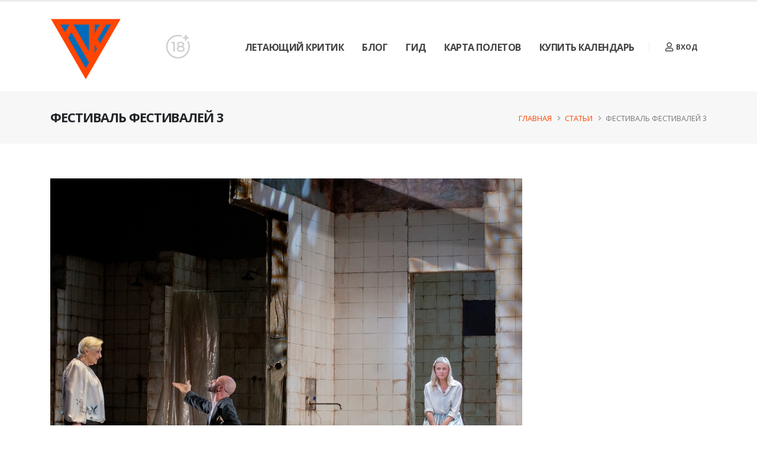

--- FILE ---
content_type: text/html; charset=UTF-8
request_url: http://flyingcritic.ru/post/festival-festivalei-3
body_size: 15065
content:
<!DOCTYPE html>
<html lang="ru-RU">

<head>
    <!-- Basic -->
    <meta charset="UTF-8">
    <meta http-equiv="X-UA-Compatible" content="IE=edge">

    <!-- Favicon -->
    <link rel="shortcut icon" href="/template/img/favicon.png" type="image/x-icon" />
    <link rel="apple-touch-icon" href="/template/img/apple-touch-icon.png">

    <!-- Mobile Metas -->
    <meta name="viewport" content="width=device-width, initial-scale=1, minimum-scale=1.0, shrink-to-fit=no">

    <title>Фестиваль фестивалей 3 - Flying Critic</title>
    
    <meta name="description" content="Репортаж с Пушкинского театрального фестиваля, который только-только миновал экватор">
<meta name="keywords" content="Фестиваль фестивалей 3, Театр, Путешествия">
<meta name="csrf-param" content="_csrf-frontend">
<meta name="csrf-token" content="4l4izM1tPoxHSNaItqxYtpOXI4pKIvR-AnpJX38OGGGVJ0349Alt5z1-oevG1ir3xONs8H1uu0hWMyNuGWpgMQ==">

<link href="/template/vendor/bootstrap/css/bootstrap.min.css?v=1569196380" rel="stylesheet">
<link href="/css/site.css?v=1570214460" rel="stylesheet">
<link href="https://fonts.googleapis.com/css?family=Open+Sans:300,400,600,700,800%7CShadows+Into+Light%7CPlayfair+Display:400" rel="stylesheet">
<link href="/template/vendor/fontawesome-free/css/all.min.css?v=1569196380" rel="stylesheet">
<link href="/template/vendor/animate/animate.min.css?v=1569196380" rel="stylesheet">
<link href="/template/vendor/simple-line-icons/css/simple-line-icons.min.css?v=1569196380" rel="stylesheet">
<link href="/template/vendor/owl.carousel/assets/owl.carousel.min.css?v=1569196380" rel="stylesheet">
<link href="/template/vendor/owl.carousel/assets/owl.theme.default.min.css?v=1569196380" rel="stylesheet">
<link href="/template/vendor/magnific-popup/magnific-popup.min.css?v=1569196380" rel="stylesheet">
<link href="/template/css/theme.css?v=1569196380" rel="stylesheet">
<link href="/template/css/theme-elements.css?v=1582650240" rel="stylesheet">
<link href="/template/css/theme-blog.css?v=1569196380" rel="stylesheet">
<link href="/template/css/theme-shop.css?v=1569196380" rel="stylesheet">
<link href="/template/css/skins/default.css?v=1569196380" rel="stylesheet">
<link href="/template/css/custom-colors.css?v=1570214460" rel="stylesheet">
<link href="/template/css/custom.css?v=1570459440" rel="stylesheet">
<script src="/template/vendor/modernizr/modernizr.min.js?v=1569196380"></script>
<script>if (typeof (renderReCaptchaCallback) === "undefined") {
    var reCaptchaWidgets = {};
    var renderReCaptchaCallback = function() {
        for (var widgetId in reCaptchaWidgets) {
            if (reCaptchaWidgets.hasOwnProperty(widgetId)) {
                grecaptcha.render(document.getElementById(widgetId), reCaptchaWidgets[widgetId]);
            }
        }
    };
}
reCaptchaWidgets.w1 = {"sitekey":"6Lf6DbsUAAAAAC2Q8w2F3di_NkKNZLhhfemRe50b","lang":null,"callback":function(response) {
    $(document).find("#w1-input").val(response);
}};</script>    <!-- Yandex.Metrika counter -->
    <script type="text/javascript">
        (function(m, e, t, r, i, k, a) {
            m[i] = m[i] || function() {
                (m[i].a = m[i].a || []).push(arguments)
            };
            m[i].l = 1 * new Date();
            k = e.createElement(t), a = e.getElementsByTagName(t)[0], k.async = 1, k.src = r, a.parentNode.insertBefore(k, a)
        })
        (window, document, "script", "https://mc.yandex.ru/metrika/tag.js", "ym");

        ym(55993849, "init", {
            clickmap: true,
            trackLinks: true,
            accurateTrackBounce: true,
            webvisor: true
        });
    </script>
    <noscript>
        <div><img src="https://mc.yandex.ru/watch/55993849" style="position:absolute; left:-9999px;" alt="" /></div>
    </noscript>
    <!-- /Yandex.Metrika counter -->
</head>

<body class="" data-plugin-page-transition data-loading-overlay data-plugin-options="{'hideDelay': 100}">
        <div class="loading-overlay">
        <div class="bounce-loader">
            <div class="bounce1"></div>
            <div class="bounce2"></div>
            <div class="bounce3"></div>
        </div>
    </div>

    <div class="body">
        <header id="header" class="header-effect-shrink" data-plugin-options="{'stickyEnabled': true, 'stickyEffect': 'shrink', 'stickyEnableOnBoxed': true, 'stickyEnableOnMobile': true, 'stickyChangeLogo': true, 'stickyStartAt': 30, 'stickyHeaderContainerHeight': 70}">
            <div class="header-body header-body-bottom-border-fixed">
                <div class="header-container container">
                    <div class="header-row">
                        <div class="header-column">
                            <div class="header-row">
                                <div class="header-logo">
                                    <a href="/">
                                        <img alt="Porto" width="120" height="120" data-sticky-width="82" data-sticky-height="82" src="/images/logo.png">
                                    </a>
                                </div>
                            </div>
                        </div>
                        <img src="/images/18_plus.png" width="40px">
                        <div class="header-column justify-content-end">
                            <div class="header-row">
                                <div class="header-nav header-nav-line header-nav-top-line header-nav-top-line-with-border order-2 order-lg-1">
                                    <div class="header-nav-main header-nav-main-square header-nav-main-effect-2 header-nav-main-sub-effect-1">
                                        <nav class="collapse">
                                            <ul id="mainNav" class="nav nav-pills"><li class="dropdown"><a class="dropdown-item dropdown-toggle" href="/">Летающий Критик</a><ul id="w3" class="dropdown-menu dropdown-menu2"><li class=""><a class="dropdown-item" href="/about" tabindex="-1">О нас</a></li>
<li class=""><a class="dropdown-item" href="/user/index" tabindex="-1">Авторы</a></li>
<li class=""><a class="dropdown-item" href="/contact" tabindex="-1">Контакты</a></li></ul></li>
<li class="dropdown"><a class="dropdown-item dropdown-toggle" href="/posts">Блог</a><ul id="w4" class="dropdown-menu dropdown-menu2"><li class=""><a class="dropdown-item" href="/category/pyteshestviya-vo-vremeni" tabindex="-1">Путешествия во времени</a></li>
<li class=""><a class="dropdown-item" href="/category/premeri" tabindex="-1">Премьеры</a></li>
<li class=""><a class="dropdown-item" href="/category/festivali" tabindex="-1">Фестивали</a></li>
<li class=""><a class="dropdown-item" href="/category/laboratorii" tabindex="-1">Лаборатории</a></li>
<li class=""><a class="dropdown-item" href="/category/novosti" tabindex="-1">Новости</a></li>
<li class=""><a class="dropdown-item" href="/category/reiting" tabindex="-1">Рейтинги</a></li>
<li class=""><a class="dropdown-item" href="/category/dnevniki" tabindex="-1">Дневники</a></li>
<li class=""><a class="dropdown-item" href="/category/intervu" tabindex="-1">Интервью</a></li>
<li class=""><a class="dropdown-item" href="/category/yroki" tabindex="-1">Уроки</a></li></ul></li>
<li><a class="dropdown-item" href="/category/gid">Гид</a></li>
<li><a class="dropdown-item" href="/site/map">Карта Полетов</a></li>
<li><a class="dropdown-item" href="https://www.tinkoff.ru/collectmoney/crowd/kushlyaeva.oksana1/QsLVb26905/?short_link=4IOWiRRMcv3&amp;httpMethod=GET" target="_blank">Купить календарь</a></li></ul>                                        </nav>
                                    </div>
                                    <button class="btn header-btn-collapse-nav" data-toggle="collapse" data-target=".header-nav-main nav">
                                        <i class="fas fa-bars"></i>
                                    </button>
                                </div>


                                <div class="header-nav-features header-nav-features-no-border header-nav-features-lg-show-border order-1 order-lg-2">
    <div class="header-nav-feature header-nav-features-user d-inline-flex mx-2 pr-2 signin" id="headerAccount">
        <a id="guest-login-link" href="#" class="header-nav-features-toggle">
            <i class="far fa-user"></i> Вход
        </a>
        <div class="header-nav-features-dropdown header-nav-features-dropdown-mobile-fixed header-nav-features-dropdown-force-right" id="headerTopUserDropdown">
            <div class="signin-form">
                <h5 class="text-uppercase mb-4 font-weight-bold text-3">Войти</h5>
                <form id="login-form" action="/site/login" method="post">
<input type="hidden" name="_csrf-frontend" value="4l4izM1tPoxHSNaItqxYtpOXI4pKIvR-AnpJX38OGGGVJ0349Alt5z1-oevG1ir3xONs8H1uu0hWMyNuGWpgMQ==">
                <div class="form-group field-loginform-username required">
<label class="mb-1 text-2 opacity-8" for="loginform-username">Email</label>
<input type="text" id="loginform-username" class="form-control form-control-lg" name="LoginForm[username]" aria-required="true">

<p class="help-block help-block-error"></p>
</div>
                <div class="form-group field-loginform-password required">
<label class="mb-1 text-2 opacity-8" for="loginform-password">Пароль</label>
<input type="password" id="loginform-password" class="form-control form-control-lg" name="LoginForm[password]" aria-required="true">

<p class="help-block help-block-error"></p>
</div>
                <div class="form-row pb-2">
                    <div class="form-group form-check col-lg-6 pl-1">
                        <div class="custom-control custom-checkbox">
                            <input type="checkbox" id="rememberMeCheck" class="custom-control-input" name="LoginForm[rememberMe]" value="1">                            <label class="custom-control-label text-2" for="rememberMeCheck">Запомнить меня</label>                        </div>
                    </div>
                    <!--<div class="form-group col-lg-6 text-right">
                        <a class="text-uppercase text-1 font-weight-bold text-color-dark" id="headerRecover" href="#">Забыли пароль?</a>
                    </div>-->
                </div>
                <div class="actions">
                    <div class="form-row">
                        <div class="col d-flex justify-content-end">
                            <button type="submit" class="btn btn-primary" href="#">Войти</button>
                        </div>
                    </div>
                </div>
                <div class="extra-actions">
                    <p>Еще нет аккаунта? <a href="/signup" class="text-uppercase text-1 font-weight-bold text-color-dark">Зарегистрируйтесь</a></p>
                </div>
                </form>            </div>

            
            <!--<div class="recover-form">
                <h5 class="text-uppercase mb-2 pb-1 font-weight-bold text-3">Reset My Password</h5>
                <p class="text-2 mb-4">Complete the form below to receive an email with the authorization code needed to reset your password.</p>

                <form>
                    <div class="form-group">
                        <label class="mb-1 text-2 opacity-8">Email address* </label>
                        <input type="email" class="form-control form-control-lg">
                    </div>
                    <div class="actions">
                        <div class="form-row">
                            <div class="col d-flex justify-content-end">
                                <a class="btn btn-primary" href="#">Reset</a>
                            </div>
                        </div>
                    </div>
                    <div class="extra-actions">
                        <p>Already have an account? <a href="#" id="headerRecoverCancel" class="text-uppercase text-1 font-weight-bold text-color-dark">Log In</a></p>
                    </div>
                </form>
            </div>-->

        </div>
    </div>
</div>
                            </div>
                        </div>
                    </div>
                </div>
            </div>
        </header>

        <div role="main" class="main">
                            <section class="page-header page-header-modern bg-color-light-scale-1 page-header-sm">
                    <div class="container">
                        <div class="row">

                            <div class="col-md-8 align-self-center p-static order-2 order-md-1">

                                <h1 class="text-dark text-uppercase"><strong>Фестиваль фестивалей 3</strong></h1>

                            </div>

                            <div class="col-md-4 align-self-center order-1 order-md-2">
                                <ul class="breadcrumb d-block text-md-right"><li><a href="/">Главная</a></li>
<li><a href="/posts">Статьи</a></li>
<li class="active">Фестиваль фестивалей 3</li>
</ul>                            </div>
                        </div>
                    </div>
                </section>
            
            <div class="container py-4">
    <div class="row">
        <div class="col">
            <div class="blog-posts single-post">

                <article class="post post-large blog-single-post border-0 m-0 p-0">
                    <div class="post-image ml-0">
                        <a href="/post/festival-festivalei-3">
                            <img src="/images/posts/8/6/0/5ed68717cc80d.jpg"
                                 class="img-fluid img-thumbnail img-thumbnail-no-borders rounded-0" alt=""/>
                        </a>
                    </div>

                                            <h4 class="mb-3 mt-4">Авторы</h4>
                                                                <div class="post-block pt-2 post-author">
                            <div class="img-thumbnail img-thumbnail-no-borders d-block pb-3">
                                <a href="/author/nika-parhomovskaya">
                                    <img src="/images/users/9/1/2/medium_5e8aefc6f2d16.jpg" alt="">
                                </a>
                            </div>
                            <p>
                                <strong class="name">
                                    <a href="/author/nika-parhomovskaya" class="text-4 pb-2 pt-2 d-block">
                                        Ника Пархомовская                                    </a>
                                </strong>
                            </p>
                            <p>Москва
</p>
                        </div>
                        <div class="clearfix"></div>
                                            <div class="post-block pt-2 post-author">
                            <div class="img-thumbnail img-thumbnail-no-borders d-block pb-3">
                                <a href="/author/inna-rozova">
                                    <img src="/images/users/2/4/8/medium_5e8af0cda385f.jpg" alt="">
                                </a>
                            </div>
                            <p>
                                <strong class="name">
                                    <a href="/author/inna-rozova" class="text-4 pb-2 pt-2 d-block">
                                        Инна Розова                                    </a>
                                </strong>
                            </p>
                            <p>Москва</p>
                        </div>
                        <div class="clearfix"></div>
                    
                                        <div class="post-date ml-0">
                                                <span class="day">02</span>
                        <span class="month">Jun</span>
                    </div>
                    
                    <div class="post-content ml-0">

                        <h2 class="font-weight-bold"><a href="/post/festival-festivalei-3">Фестиваль фестивалей 3</a>
                        </h2>

                        <p>Из крупных российских фестивалей, решившихся выйти в полный онлайн, первым стал Пушкинский (вслед за ним это сделали питерская «Точка доступа» со своей основной программой и казанский «Науруз»). В этом году организаторы планируют провести его в два этапа: онлайн в конце весны — начале лета и «вживую» осенью, как только снимут карантинные ограничения. Стартовав 20 мая давним — и уже снятым с репертуара — спектаклем Тимофея Кулябина «Шинель. Dress Code» (театр «Приют комедианта»), XXVII Пушкинский фестиваль завершится 8 июня показом знаменитого «Бориса Годунова» Эймунтаса Някрошюса. В программе помимо легендарных спектаклей прошлого (к ним можно также отнести и двадцатилетней давности «Тараса Бульбу» Андрия Жолдака) — номинанты и лауреаты «Золотой маски» последних лет («Зулейха открывает глаза» Айрата Абушахманова, «Река Потудань» Сергея Чехова, «Молодость» Данила Чащина, «Мария» Георгия Цхвиравы).</p>  <p>Пока же смотр только миновал свой экватор, хочется подвести некоторые промежуточные итоги. Самый главный из них, пожалуй, тот, что за счет онлайна фестиваль существенно расширил аудиторию. Изменился, похоже, и ее состав: теперь это не только псковская публика и приезжие критики, но и все, кто интересуется современным российским театром, иногда самым радикальным и «недоступным» простому зрителю. Наконец, хоть тема этого года специально никак не заявлена, но очень многие спектакли так или иначе рефлексируют на тему «женского» (далеко не всегда в связке с мужским) или просто поставлены режиссерками-женщинами. Сегодня мы расскажем о трех из них — новых постановках из Улан-Удэ, Великих Лук и Петербурга, которые пока мало кто видел вживую и которые многим удалось посмотреть как раз благодаря псковскому фестивалю. Все они очень разные, но у всех весьма любопытные отношения с видеорепрезентацией.</p>    <h5>Наводнение (Русский театр, Улан-Удэ)</h5>  <p>«Наводнение» Сергея Левицкого — это тот случай, когда некоторые режиссерские просчеты, скорее всего, не слишком заметные при обычном просмотре в зрительном зале, укрупняются при видеопоказе и сильно «смазывают» общее впечатление. Прежде всего, это связано с категорией времени: то, что в зале может завораживать и погружать, в трансляции выглядит как длинноты и затянутости, а в какой-то момент начинает даже откровенно раздражать. Задуманный как фильм нуар с чисто кинематографическими частыми склейками и быстрой сменой картин, спектакль хорошо смотрится и приковывает внимание первые полчаса — пока режиссер выдерживает прием. И хотя в середине первого действия сцены постепенно начинают растягиваться, а ритм — провисать, до антракта по инерции удается дойти практически без потерь. Но второе действие уже кажется мучительно затянутым, полным повторов и ненужных вставок.</p><p><img src="http://flyingcritic.ru/images/post-uploads/5ed67069477de.jpg"><br><em>Фото с сайта театра. Фотограф А. Данилова</em><em></em></p><p>Что касается концептуального решения, то проза Замятина достаточно пластична, и ставить ее можно по-разному. Сергей Левицкий выбирает любопытный ракурс, начиная рассказывать некую универсальную историю обычной семьи, не привязанную ко времени, месту, социуму, — и пока жанровая чистота соблюдается, смотреть спектакль интересно, так как выбранные режиссером выразительные средства вполне органичны. Конечно, тревожные сигналы время от времени звучат еще в первой части, и связаны они, как ни удивительно, с дописыванием Замятина и введением деталей, психологических трактовок и персонажей, которых не было в первоисточнике. Так, крайне странно смотрятся в «универсальной истории» высоколобые разговоры о Фолкнере, соседствующие с дописанным режиссером предположением, что муж бросит главную героиню, если она не родит ему ребенка.Дальше — больше: во втором действии зачем-то появляются беженцы из неназванной славянской страны и заводят политические дебаты о том, что мир — хорошо, а война — плохо, и кто тварь дрожащая, а кто право имеет. Все это не придает «Наводнению» актуальности, но выглядит ненужной политинформацией и вообще никак не стыкуется с общим стилистическим строем спектакля. Полный сюр наступает, когда из небытия выныривает обещавшая никогда больше не появляться мамаша, произносит несколько пафосных фраз про «мор и глад» и рассказывает совершенно неуместную притчу. Попытки совместить несовместимое и постоянная бессистемная смена оптики приводят к тому, что финал с орущим брошенным ребенком, который должен вызывать сочувствие и ужас, вызывает лишь неловкий смех. Похоже, режиссер сильно «перебрал» с шепотами и криками, и в итоге зритель получает сумбурное и перегруженное действие.</p>  <h5>«Гроза» (Драматический театр, Великие Луки)</h5>  <p>«Гроза» Ильи Ротенберга хоть и не называется «почти кино», идеально подходит для видеопоказа. Действие никуда не выходит из помещения облицованных кафелем общественных бань (иногда возникает ассоциация и с общественным туалетом), актеры играют по преимуществу фронтально, мизансцены довольно статичны. При этом сам спектакль вовсе не скучный — он просто максимально подробный, что называется, «хорошо разобранный». Речи старые, ситуации тоже, а антураж новый, современный, и потому слова про грех, измену, верность и благочестие звучат как-то дико и старомодно, создавая двусмысленный контраст ко всему происходящему.</p>  <p>Катерина здесь никакой не луч света в темном царстве, а обычно потерянная и затравленная девица, ни в чем и ни в ком не уверенная. Тихон — никчемный подкаблучник, незаметный и не запоминающийся. Борис — пустой франт и модник, которому нет дела ни до чего кроме секса и развлечений. Варя — обычная разбитная баба, которая своего не упустит. Кабаниха не исчадье ада, а жертва условностей и приличий, на автомате повторяющая прописные истины и сживающая со свету невестку скорее по привычке, чем по злому умыслу. А Феклуша — неопрятная бомжиха себе на уме, безжалостная и беспощадная.</p><p><img src="http://flyingcritic.ru/images/post-uploads/5ed6847942df0.jpg"><br><em>Фото с сайте театра. Фотограф А. Воробьев</em></p><p>В общем, после двух часов подробного пересказа знакомого с детства сюжета ждешь нового, «другого» Островского. В какой-то момент, когда понимаешь, что ничего, кроме добротного чтения пьесы, на сцене так и не произойдет, хочется спросить режиссера, зачем ему сдалась эта чертова «Гроза», зачем он взялся за всем известную пьесу, если не жаждал открыть в ней чего-то своего, внезапного, неожиданного. Но весь радикализм спектакля исчерпывается тем, что, когда наступает развязка, Катерина не бросается в Волгу, а просто уходит, плач же над ее бездыханным телом превращается в тот еще фарс. Какое время, такие и нравы — не трагедия несчастной женщины, а утехи в подворотне; не любовь всей жизни, а секс по случаю; не невыносимость бытия, а чрезвычайная его легкость.</p>    <h5>«Пиковая дама. Игра» (Театр им. Ленсовета, Петербург)</h5>  <p>У режиссерки Евгении Сафоновой репутация человека не только безусловно талантливого, но и умного. Считается, что абы что Сафонова ставить точно не будет. Но с «Пиковой дамой» она, кажется, все-таки несколько перемудрила. Спору нет, ее спектакль эффектный и фотогеничный (показать его в самом Пскове организаторы вряд ли бы решились, так что тут онлайн как раз сыграл всем на руку), но при этом совершенно формальный и какой-то пустой. Ну и что нам с того, что Графиню блистательно играет актер-мужчина (Александр Новиков), а сам спектакль решен как компьютерная игра? К чему весь этот сюрреализм (заявленный в жанровом определении спектакля, он «обыгран» в пространственном решении, в музыке и световой партитуре), если ему так отчаянно сопротивляется пушкинский текст? Почему это триллер, а не любовная драма, мистическая опера или фильм «ужасов»?<img src="http://flyingcritic.ru/images/post-uploads/5ed686da50b35.jpg"><br><em>Фото с сайта театра</em></p><p>Вопросы множатся, ответов не находится, а в какой-то момент теряется еще и фирменный сафоновский ритм. Получается, что видео, с одной стороны, добавляет спектаклю визуальной выразительности и технологических красот, а с другой, крадет саспенс и последнее понимание, к чему все это. В итоге заявленного через полтора часа финала ждешь уже с каким-то просто нечеловеческим отчаянием, а он все никак не наступает: персонажи продолжают извиваться на ведущих в никуда лестницах и пафосно декламировать, кислотные салатовые костюмы перемещаются по сцене как будто сами по себе, секрет трех карт уже решительно никого — кроме изначально, кажется, не очень душевно здорового Германа — не волнует. Короче говоря, игра перестает быть хоть мало-мальски увлекательной.</p>    <p>Впрочем, Пушкинский фестиваль продолжается всю первую летнюю неделю, и, возможно, зрителей ждут другие — более интересные открытия.</p>
                        <div class="post-meta">
                            <!--                                                            <span><i class="far fa-user"></i><?/*= Html::a($author->fName, $author->viewUrl) */?></span>
                            -->                                                        <span><i class="far fa-comments"></i><a href="#comments">0</a></span>
                        </div>

                        <div class="text-right text-primary">
                            <a class="like-link post-like-up" href="javascript:void(0);"
   data-action="/post/like?id=169"
   data-is-guest="1">
    <i class="like-normal-icon far fa-thumbs-up"></i>
    <i class="like-loader-icon fas fa-spinner"></i>
            <span class="like-link-text">Оценить</span>
                (<span class="likes-count">0</span>)
    </a>
                        </div>




                        <div id="comments" class="post-block mt-2 post-comments">
                            <h4>Комментарии</h4>

                            <div id="w2">
<ul class="comments">
</ul>
<div class="post-block mt-3 post-leave-comment">
    <h4 class="mb-3"><span class="restore-comment-form" style="border-bottom: 1px dashed #585a53; cursor: pointer;">Оставить комментарий</span></h4>

    <div class="primary-form-container">
        <div class="comment-form">
            <form id="w0" class="contact-form p-4 rounded bg-color-grey" action="/comment/default/create" method="post">
<input type="hidden" name="_csrf-frontend" value="4l4izM1tPoxHSNaItqxYtpOXI4pKIvR-AnpJX38OGGGVJ0349Alt5z1-oevG1ir3xONs8H1uu0hWMyNuGWpgMQ==">
            <input type="hidden" id="comment-parent_id" class="parent_comment_id" name="Comment[parent_id]">            <input type="hidden" id="comment-material_type" name="Comment[material_type]" value="1">            <input type="hidden" id="comment-material_id" name="Comment[material_id]" value="169">
            <div class="p-2">
                                    <div class="form-row">
                        <div class="form-group col-lg-6 field-comment-user_name">
<label class="required font-weight-bold text-dark" for="comment-user_name">Имя</label>
<input type="text" id="comment-user_name" class="form-control" name="Comment[user_name]" maxlength="255">

<div class="help-block"></div>
</div>
                        <div class="form-group col-lg-6 field-comment-user_email">
<label class="required font-weight-bold text-dark" for="comment-user_email">Email</label>
<input type="email" id="comment-user_email" class="form-control" name="Comment[user_email]" maxlength="255">

<div class="help-block"></div>
</div>                    </div>
                                <div class="form-row">
                    <div class="form-group col field-comment-text required">
<label class="required font-weight-bold text-dark" for="comment-text">Комментарий</label>
<textarea id="comment-text" class="form-control" name="Comment[text]" rows="4" aria-required="true"></textarea>

<div class="help-block"></div>
</div>                </div>
                <div class="form-row">
                    <div class="form-group col-md-6 mb-0">
                        <button type="submit" class="btn btn-primary btn-modern">Комментировать</button>                    </div>
                                            <div class="col-lg-6 field-comment-captcha">

<div id="w1" class="pull-right"></div><input type="hidden" id="w1-input" name="Comment[captcha]">

<div class="help-block"></div>
</div>                                    </div>
            </div>
            </form>        </div>
    </div>
</div>

</div>                        </div>
                    </div>
                </article>
            </div>
        </div>
    </div>
</div>
        </div>

        <footer id="footer">
            <div class="container">
                <div class="row py-5 my-4">
                    <!--Лого-->
                    <div class="col-md-6 col-lg-2 mb-4 mb-lg-0">
                        <img class="img-fluid rounded mb-4" src="/images/footer_logo.png" />
                    </div>
                    <div class="col-md-6 col-lg-4 mb-4 mb-lg-0">
                        <h5 class="text-3 mb-3">О НАС</h5>
                        <p class="pr-1">Это сайт о театре как о поводе собрать чемодан и отправиться в путь.</p>

                        <p>Он для театральных путешественников и тех, кто только собирается ими стать.</p>
                    </div>
                    <div class="col-md-6 col-lg-3 mb-4 mb-lg-0">
                        <h5 class="text-3 mb-3">Присоединяйтесь к нам!</h5>
                        <ul class="list list-icons list-icons-style-2 mt-2">
                            <!--<li><i class="fab fa-facebook-f"></i><strong class="text-dark"><a href="https://www.facebook.com/flyingcritic">Facebook</a></strong></li>-->
                            <li><i class="fab fa-vk"></i> <strong class="text-dark"><a href="https://vk.com/public185815006">VKontakte</a></strong></li>
                           <!-- <li><i class="fab fa-instagram"></i> <strong class="text-dark"><a href="https://www.instagram.com/flying_critic/">Instagram</a></li>-->
                        </ul>
                    </div>
                    <div class="col-md-6 col-lg-3 mb-4 mb-lg-0">
                        <h5 class="text-3 mb-3">Email</h5>
                        <ul class="list list-icons list-icons-style-2 mt-2">
                            <li><i class="fas fa-envelope top-6"></i><a href="mailto:flyingcritic@yandex.ru">flyingcritic@yandex.ru</a></li>
                        </ul>
                    </div>
                </div>
            </div>
            <div class="footer-copyright">
                <div class="container py-2">
                    <div class="row py-4">
                        <div class="col-lg-7 d-flex align-items-center justify-content-center justify-content-lg-start mb-4 mb-lg-0">
                            <p>Flyingcritic.ru © Copyright 2019. All Rights Reserved.<br>
                            Свидетельство Роскомнадзора Эл № ФС77-77522 от 29 января 2020 года.</p>
                        </div>
                        <div class="col-lg-4 d-flex align-items-center justify-content-center justify-content-lg-end">
                            <nav id="sub-menu">
                                <ul>
                                    <li><i class="fas fa-angle-right"></i><a href="http://flyingcritic.ru/contact" class="ml-1 text-decoration-none"> Контакты</a></li>
                                </ul>
                            </nav>
                        </div>
                    </div>
                </div>
            </div>
        </footer>
    </div>

    <script src="/template/vendor/jquery/jquery.min.js?v=1569196380"></script>
<script src="/assets/e169263a/yii.js?v=1650614761"></script>
<script src="/assets/e169263a/yii.validation.js?v=1650614761"></script>
<script src="//www.google.com/recaptcha/api.js?onload=renderReCaptchaCallback&amp;render=explicit&amp;hl=ru-RU" async defer></script>
<script src="/assets/e169263a/yii.activeForm.js?v=1650614761"></script>
<script src="/assets/9e4e6820/js/comments.js?v=1650626795"></script>
<script src="/js/main.js?v=1570214460"></script>
<script src="/template/vendor/bootstrap/js/bootstrap.min.js?v=1569196380"></script>
<script src="/template/vendor/jquery.appear/jquery.appear.min.js?v=1569196380"></script>
<script src="/template/vendor/jquery.easing/jquery.easing.min.js?v=1569196380"></script>
<script src="/template/vendor/jquery.cookie/jquery.cookie.min.js?v=1569196380"></script>
<script src="/template/vendor/popper/umd/popper.min.js?v=1569196380"></script>
<script src="/template/vendor/common/common.min.js?v=1569196380"></script>
<script src="/template/vendor/jquery.validation/jquery.validate.min.js?v=1569196380"></script>
<script src="/template/vendor/jquery.easy-pie-chart/jquery.easypiechart.min.js?v=1569196380"></script>
<script src="/template/vendor/jquery.gmap/jquery.gmap.min.js?v=1569196380"></script>
<script src="/template/vendor/jquery.lazyload/jquery.lazyload.min.js?v=1569196380"></script>
<script src="/template/vendor/isotope/jquery.isotope.min.js?v=1569196380"></script>
<script src="/template/vendor/owl.carousel/owl.carousel.min.js?v=1569196380"></script>
<script src="/template/vendor/magnific-popup/jquery.magnific-popup.min.js?v=1569196380"></script>
<script src="/template/vendor/vide/jquery.vide.min.js?v=1569196380"></script>
<script src="/template/vendor/vivus/vivus.min.js?v=1569196380"></script>
<script src="/template/js/theme.js?v=1569196380"></script>
<script src="/template/js/custom.js?v=1569196380"></script>
<script src="/template/js/theme.init.js?v=1569196380"></script>
<script>jQuery(function ($) {
jQuery('#w0').yiiActiveForm([{"id":"comment-user_name","name":"user_name","container":".field-comment-user_name","input":"#comment-user_name","validate":function (attribute, value, messages, deferred, $form) {yii.validation.required(value, messages, {"message":"Необходимо заполнить «Имя»."});yii.validation.string(value, messages, {"message":"Значение «Имя» должно быть строкой.","max":255,"tooLong":"Значение «Имя» должно содержать максимум 255 символа.","skipOnEmpty":1});}},{"id":"comment-user_email","name":"user_email","container":".field-comment-user_email","input":"#comment-user_email","validate":function (attribute, value, messages, deferred, $form) {yii.validation.required(value, messages, {"message":"Необходимо заполнить «Email»."});yii.validation.string(value, messages, {"message":"Значение «Email» должно быть строкой.","max":255,"tooLong":"Значение «Email» должно содержать максимум 255 символа.","skipOnEmpty":1});yii.validation.email(value, messages, {"pattern":/^[a-zA-Z0-9!#$%&'*+\/=?^_`{|}~-]+(?:\.[a-zA-Z0-9!#$%&'*+\/=?^_`{|}~-]+)*@(?:[a-zA-Z0-9](?:[a-zA-Z0-9-]*[a-zA-Z0-9])?\.)+[a-zA-Z0-9](?:[a-zA-Z0-9-]*[a-zA-Z0-9])?$/,"fullPattern":/^[^@]*<[a-zA-Z0-9!#$%&'*+\/=?^_`{|}~-]+(?:\.[a-zA-Z0-9!#$%&'*+\/=?^_`{|}~-]+)*@(?:[a-zA-Z0-9](?:[a-zA-Z0-9-]*[a-zA-Z0-9])?\.)+[a-zA-Z0-9](?:[a-zA-Z0-9-]*[a-zA-Z0-9])?>$/,"allowName":false,"message":"Значение «Email» не является правильным email адресом.","enableIDN":false,"skipOnEmpty":1});}},{"id":"comment-text","name":"text","container":".field-comment-text","input":"#comment-text","validate":function (attribute, value, messages, deferred, $form) {yii.validation.required(value, messages, {"message":"Необходимо заполнить «Комментарий»."});yii.validation.string(value, messages, {"message":"Значение «Комментарий» должно быть строкой.","skipOnEmpty":1});}},{"id":"comment-captcha","name":"captcha","container":".field-comment-captcha","input":"#comment-captcha","validate":function (attribute, value, messages, deferred, $form) {yii.validation.required(value, messages, {"message":"Необходимо заполнить «Captcha»."});}}], []);
jQuery('#w2').commentsWidget({"maxNestedLevel":6,"nestedListOptions":{"class":"comments reply"},"deleteComfirmText":"Вы уверены, что хотите удалить этот комментарий?","updateButtonText":"Редактировать","cancelUpdateButtonText":"Отмена"});
jQuery('#login-form').yiiActiveForm([{"id":"loginform-username","name":"username","container":".field-loginform-username","input":"#loginform-username","error":".help-block.help-block-error","validate":function (attribute, value, messages, deferred, $form) {yii.validation.required(value, messages, {"message":"Необходимо заполнить «Email»."});}},{"id":"loginform-password","name":"password","container":".field-loginform-password","input":"#loginform-password","error":".help-block.help-block-error","validate":function (attribute, value, messages, deferred, $form) {yii.validation.required(value, messages, {"message":"Необходимо заполнить «Пароль»."});}}], []);
});</script></body>

</html>


--- FILE ---
content_type: text/html; charset=utf-8
request_url: http://www.google.com/recaptcha/api2/anchor?ar=1&k=6Lf6DbsUAAAAAC2Q8w2F3di_NkKNZLhhfemRe50b&co=aHR0cDovL2ZseWluZ2NyaXRpYy5ydTo4MA..&hl=ru&v=PoyoqOPhxBO7pBk68S4YbpHZ&size=normal&anchor-ms=20000&execute-ms=30000&cb=iv8521bvn804
body_size: 49932
content:
<!DOCTYPE HTML><html dir="ltr" lang="ru"><head><meta http-equiv="Content-Type" content="text/html; charset=UTF-8">
<meta http-equiv="X-UA-Compatible" content="IE=edge">
<title>reCAPTCHA</title>
<style type="text/css">
/* cyrillic-ext */
@font-face {
  font-family: 'Roboto';
  font-style: normal;
  font-weight: 400;
  font-stretch: 100%;
  src: url(//fonts.gstatic.com/s/roboto/v48/KFO7CnqEu92Fr1ME7kSn66aGLdTylUAMa3GUBHMdazTgWw.woff2) format('woff2');
  unicode-range: U+0460-052F, U+1C80-1C8A, U+20B4, U+2DE0-2DFF, U+A640-A69F, U+FE2E-FE2F;
}
/* cyrillic */
@font-face {
  font-family: 'Roboto';
  font-style: normal;
  font-weight: 400;
  font-stretch: 100%;
  src: url(//fonts.gstatic.com/s/roboto/v48/KFO7CnqEu92Fr1ME7kSn66aGLdTylUAMa3iUBHMdazTgWw.woff2) format('woff2');
  unicode-range: U+0301, U+0400-045F, U+0490-0491, U+04B0-04B1, U+2116;
}
/* greek-ext */
@font-face {
  font-family: 'Roboto';
  font-style: normal;
  font-weight: 400;
  font-stretch: 100%;
  src: url(//fonts.gstatic.com/s/roboto/v48/KFO7CnqEu92Fr1ME7kSn66aGLdTylUAMa3CUBHMdazTgWw.woff2) format('woff2');
  unicode-range: U+1F00-1FFF;
}
/* greek */
@font-face {
  font-family: 'Roboto';
  font-style: normal;
  font-weight: 400;
  font-stretch: 100%;
  src: url(//fonts.gstatic.com/s/roboto/v48/KFO7CnqEu92Fr1ME7kSn66aGLdTylUAMa3-UBHMdazTgWw.woff2) format('woff2');
  unicode-range: U+0370-0377, U+037A-037F, U+0384-038A, U+038C, U+038E-03A1, U+03A3-03FF;
}
/* math */
@font-face {
  font-family: 'Roboto';
  font-style: normal;
  font-weight: 400;
  font-stretch: 100%;
  src: url(//fonts.gstatic.com/s/roboto/v48/KFO7CnqEu92Fr1ME7kSn66aGLdTylUAMawCUBHMdazTgWw.woff2) format('woff2');
  unicode-range: U+0302-0303, U+0305, U+0307-0308, U+0310, U+0312, U+0315, U+031A, U+0326-0327, U+032C, U+032F-0330, U+0332-0333, U+0338, U+033A, U+0346, U+034D, U+0391-03A1, U+03A3-03A9, U+03B1-03C9, U+03D1, U+03D5-03D6, U+03F0-03F1, U+03F4-03F5, U+2016-2017, U+2034-2038, U+203C, U+2040, U+2043, U+2047, U+2050, U+2057, U+205F, U+2070-2071, U+2074-208E, U+2090-209C, U+20D0-20DC, U+20E1, U+20E5-20EF, U+2100-2112, U+2114-2115, U+2117-2121, U+2123-214F, U+2190, U+2192, U+2194-21AE, U+21B0-21E5, U+21F1-21F2, U+21F4-2211, U+2213-2214, U+2216-22FF, U+2308-230B, U+2310, U+2319, U+231C-2321, U+2336-237A, U+237C, U+2395, U+239B-23B7, U+23D0, U+23DC-23E1, U+2474-2475, U+25AF, U+25B3, U+25B7, U+25BD, U+25C1, U+25CA, U+25CC, U+25FB, U+266D-266F, U+27C0-27FF, U+2900-2AFF, U+2B0E-2B11, U+2B30-2B4C, U+2BFE, U+3030, U+FF5B, U+FF5D, U+1D400-1D7FF, U+1EE00-1EEFF;
}
/* symbols */
@font-face {
  font-family: 'Roboto';
  font-style: normal;
  font-weight: 400;
  font-stretch: 100%;
  src: url(//fonts.gstatic.com/s/roboto/v48/KFO7CnqEu92Fr1ME7kSn66aGLdTylUAMaxKUBHMdazTgWw.woff2) format('woff2');
  unicode-range: U+0001-000C, U+000E-001F, U+007F-009F, U+20DD-20E0, U+20E2-20E4, U+2150-218F, U+2190, U+2192, U+2194-2199, U+21AF, U+21E6-21F0, U+21F3, U+2218-2219, U+2299, U+22C4-22C6, U+2300-243F, U+2440-244A, U+2460-24FF, U+25A0-27BF, U+2800-28FF, U+2921-2922, U+2981, U+29BF, U+29EB, U+2B00-2BFF, U+4DC0-4DFF, U+FFF9-FFFB, U+10140-1018E, U+10190-1019C, U+101A0, U+101D0-101FD, U+102E0-102FB, U+10E60-10E7E, U+1D2C0-1D2D3, U+1D2E0-1D37F, U+1F000-1F0FF, U+1F100-1F1AD, U+1F1E6-1F1FF, U+1F30D-1F30F, U+1F315, U+1F31C, U+1F31E, U+1F320-1F32C, U+1F336, U+1F378, U+1F37D, U+1F382, U+1F393-1F39F, U+1F3A7-1F3A8, U+1F3AC-1F3AF, U+1F3C2, U+1F3C4-1F3C6, U+1F3CA-1F3CE, U+1F3D4-1F3E0, U+1F3ED, U+1F3F1-1F3F3, U+1F3F5-1F3F7, U+1F408, U+1F415, U+1F41F, U+1F426, U+1F43F, U+1F441-1F442, U+1F444, U+1F446-1F449, U+1F44C-1F44E, U+1F453, U+1F46A, U+1F47D, U+1F4A3, U+1F4B0, U+1F4B3, U+1F4B9, U+1F4BB, U+1F4BF, U+1F4C8-1F4CB, U+1F4D6, U+1F4DA, U+1F4DF, U+1F4E3-1F4E6, U+1F4EA-1F4ED, U+1F4F7, U+1F4F9-1F4FB, U+1F4FD-1F4FE, U+1F503, U+1F507-1F50B, U+1F50D, U+1F512-1F513, U+1F53E-1F54A, U+1F54F-1F5FA, U+1F610, U+1F650-1F67F, U+1F687, U+1F68D, U+1F691, U+1F694, U+1F698, U+1F6AD, U+1F6B2, U+1F6B9-1F6BA, U+1F6BC, U+1F6C6-1F6CF, U+1F6D3-1F6D7, U+1F6E0-1F6EA, U+1F6F0-1F6F3, U+1F6F7-1F6FC, U+1F700-1F7FF, U+1F800-1F80B, U+1F810-1F847, U+1F850-1F859, U+1F860-1F887, U+1F890-1F8AD, U+1F8B0-1F8BB, U+1F8C0-1F8C1, U+1F900-1F90B, U+1F93B, U+1F946, U+1F984, U+1F996, U+1F9E9, U+1FA00-1FA6F, U+1FA70-1FA7C, U+1FA80-1FA89, U+1FA8F-1FAC6, U+1FACE-1FADC, U+1FADF-1FAE9, U+1FAF0-1FAF8, U+1FB00-1FBFF;
}
/* vietnamese */
@font-face {
  font-family: 'Roboto';
  font-style: normal;
  font-weight: 400;
  font-stretch: 100%;
  src: url(//fonts.gstatic.com/s/roboto/v48/KFO7CnqEu92Fr1ME7kSn66aGLdTylUAMa3OUBHMdazTgWw.woff2) format('woff2');
  unicode-range: U+0102-0103, U+0110-0111, U+0128-0129, U+0168-0169, U+01A0-01A1, U+01AF-01B0, U+0300-0301, U+0303-0304, U+0308-0309, U+0323, U+0329, U+1EA0-1EF9, U+20AB;
}
/* latin-ext */
@font-face {
  font-family: 'Roboto';
  font-style: normal;
  font-weight: 400;
  font-stretch: 100%;
  src: url(//fonts.gstatic.com/s/roboto/v48/KFO7CnqEu92Fr1ME7kSn66aGLdTylUAMa3KUBHMdazTgWw.woff2) format('woff2');
  unicode-range: U+0100-02BA, U+02BD-02C5, U+02C7-02CC, U+02CE-02D7, U+02DD-02FF, U+0304, U+0308, U+0329, U+1D00-1DBF, U+1E00-1E9F, U+1EF2-1EFF, U+2020, U+20A0-20AB, U+20AD-20C0, U+2113, U+2C60-2C7F, U+A720-A7FF;
}
/* latin */
@font-face {
  font-family: 'Roboto';
  font-style: normal;
  font-weight: 400;
  font-stretch: 100%;
  src: url(//fonts.gstatic.com/s/roboto/v48/KFO7CnqEu92Fr1ME7kSn66aGLdTylUAMa3yUBHMdazQ.woff2) format('woff2');
  unicode-range: U+0000-00FF, U+0131, U+0152-0153, U+02BB-02BC, U+02C6, U+02DA, U+02DC, U+0304, U+0308, U+0329, U+2000-206F, U+20AC, U+2122, U+2191, U+2193, U+2212, U+2215, U+FEFF, U+FFFD;
}
/* cyrillic-ext */
@font-face {
  font-family: 'Roboto';
  font-style: normal;
  font-weight: 500;
  font-stretch: 100%;
  src: url(//fonts.gstatic.com/s/roboto/v48/KFO7CnqEu92Fr1ME7kSn66aGLdTylUAMa3GUBHMdazTgWw.woff2) format('woff2');
  unicode-range: U+0460-052F, U+1C80-1C8A, U+20B4, U+2DE0-2DFF, U+A640-A69F, U+FE2E-FE2F;
}
/* cyrillic */
@font-face {
  font-family: 'Roboto';
  font-style: normal;
  font-weight: 500;
  font-stretch: 100%;
  src: url(//fonts.gstatic.com/s/roboto/v48/KFO7CnqEu92Fr1ME7kSn66aGLdTylUAMa3iUBHMdazTgWw.woff2) format('woff2');
  unicode-range: U+0301, U+0400-045F, U+0490-0491, U+04B0-04B1, U+2116;
}
/* greek-ext */
@font-face {
  font-family: 'Roboto';
  font-style: normal;
  font-weight: 500;
  font-stretch: 100%;
  src: url(//fonts.gstatic.com/s/roboto/v48/KFO7CnqEu92Fr1ME7kSn66aGLdTylUAMa3CUBHMdazTgWw.woff2) format('woff2');
  unicode-range: U+1F00-1FFF;
}
/* greek */
@font-face {
  font-family: 'Roboto';
  font-style: normal;
  font-weight: 500;
  font-stretch: 100%;
  src: url(//fonts.gstatic.com/s/roboto/v48/KFO7CnqEu92Fr1ME7kSn66aGLdTylUAMa3-UBHMdazTgWw.woff2) format('woff2');
  unicode-range: U+0370-0377, U+037A-037F, U+0384-038A, U+038C, U+038E-03A1, U+03A3-03FF;
}
/* math */
@font-face {
  font-family: 'Roboto';
  font-style: normal;
  font-weight: 500;
  font-stretch: 100%;
  src: url(//fonts.gstatic.com/s/roboto/v48/KFO7CnqEu92Fr1ME7kSn66aGLdTylUAMawCUBHMdazTgWw.woff2) format('woff2');
  unicode-range: U+0302-0303, U+0305, U+0307-0308, U+0310, U+0312, U+0315, U+031A, U+0326-0327, U+032C, U+032F-0330, U+0332-0333, U+0338, U+033A, U+0346, U+034D, U+0391-03A1, U+03A3-03A9, U+03B1-03C9, U+03D1, U+03D5-03D6, U+03F0-03F1, U+03F4-03F5, U+2016-2017, U+2034-2038, U+203C, U+2040, U+2043, U+2047, U+2050, U+2057, U+205F, U+2070-2071, U+2074-208E, U+2090-209C, U+20D0-20DC, U+20E1, U+20E5-20EF, U+2100-2112, U+2114-2115, U+2117-2121, U+2123-214F, U+2190, U+2192, U+2194-21AE, U+21B0-21E5, U+21F1-21F2, U+21F4-2211, U+2213-2214, U+2216-22FF, U+2308-230B, U+2310, U+2319, U+231C-2321, U+2336-237A, U+237C, U+2395, U+239B-23B7, U+23D0, U+23DC-23E1, U+2474-2475, U+25AF, U+25B3, U+25B7, U+25BD, U+25C1, U+25CA, U+25CC, U+25FB, U+266D-266F, U+27C0-27FF, U+2900-2AFF, U+2B0E-2B11, U+2B30-2B4C, U+2BFE, U+3030, U+FF5B, U+FF5D, U+1D400-1D7FF, U+1EE00-1EEFF;
}
/* symbols */
@font-face {
  font-family: 'Roboto';
  font-style: normal;
  font-weight: 500;
  font-stretch: 100%;
  src: url(//fonts.gstatic.com/s/roboto/v48/KFO7CnqEu92Fr1ME7kSn66aGLdTylUAMaxKUBHMdazTgWw.woff2) format('woff2');
  unicode-range: U+0001-000C, U+000E-001F, U+007F-009F, U+20DD-20E0, U+20E2-20E4, U+2150-218F, U+2190, U+2192, U+2194-2199, U+21AF, U+21E6-21F0, U+21F3, U+2218-2219, U+2299, U+22C4-22C6, U+2300-243F, U+2440-244A, U+2460-24FF, U+25A0-27BF, U+2800-28FF, U+2921-2922, U+2981, U+29BF, U+29EB, U+2B00-2BFF, U+4DC0-4DFF, U+FFF9-FFFB, U+10140-1018E, U+10190-1019C, U+101A0, U+101D0-101FD, U+102E0-102FB, U+10E60-10E7E, U+1D2C0-1D2D3, U+1D2E0-1D37F, U+1F000-1F0FF, U+1F100-1F1AD, U+1F1E6-1F1FF, U+1F30D-1F30F, U+1F315, U+1F31C, U+1F31E, U+1F320-1F32C, U+1F336, U+1F378, U+1F37D, U+1F382, U+1F393-1F39F, U+1F3A7-1F3A8, U+1F3AC-1F3AF, U+1F3C2, U+1F3C4-1F3C6, U+1F3CA-1F3CE, U+1F3D4-1F3E0, U+1F3ED, U+1F3F1-1F3F3, U+1F3F5-1F3F7, U+1F408, U+1F415, U+1F41F, U+1F426, U+1F43F, U+1F441-1F442, U+1F444, U+1F446-1F449, U+1F44C-1F44E, U+1F453, U+1F46A, U+1F47D, U+1F4A3, U+1F4B0, U+1F4B3, U+1F4B9, U+1F4BB, U+1F4BF, U+1F4C8-1F4CB, U+1F4D6, U+1F4DA, U+1F4DF, U+1F4E3-1F4E6, U+1F4EA-1F4ED, U+1F4F7, U+1F4F9-1F4FB, U+1F4FD-1F4FE, U+1F503, U+1F507-1F50B, U+1F50D, U+1F512-1F513, U+1F53E-1F54A, U+1F54F-1F5FA, U+1F610, U+1F650-1F67F, U+1F687, U+1F68D, U+1F691, U+1F694, U+1F698, U+1F6AD, U+1F6B2, U+1F6B9-1F6BA, U+1F6BC, U+1F6C6-1F6CF, U+1F6D3-1F6D7, U+1F6E0-1F6EA, U+1F6F0-1F6F3, U+1F6F7-1F6FC, U+1F700-1F7FF, U+1F800-1F80B, U+1F810-1F847, U+1F850-1F859, U+1F860-1F887, U+1F890-1F8AD, U+1F8B0-1F8BB, U+1F8C0-1F8C1, U+1F900-1F90B, U+1F93B, U+1F946, U+1F984, U+1F996, U+1F9E9, U+1FA00-1FA6F, U+1FA70-1FA7C, U+1FA80-1FA89, U+1FA8F-1FAC6, U+1FACE-1FADC, U+1FADF-1FAE9, U+1FAF0-1FAF8, U+1FB00-1FBFF;
}
/* vietnamese */
@font-face {
  font-family: 'Roboto';
  font-style: normal;
  font-weight: 500;
  font-stretch: 100%;
  src: url(//fonts.gstatic.com/s/roboto/v48/KFO7CnqEu92Fr1ME7kSn66aGLdTylUAMa3OUBHMdazTgWw.woff2) format('woff2');
  unicode-range: U+0102-0103, U+0110-0111, U+0128-0129, U+0168-0169, U+01A0-01A1, U+01AF-01B0, U+0300-0301, U+0303-0304, U+0308-0309, U+0323, U+0329, U+1EA0-1EF9, U+20AB;
}
/* latin-ext */
@font-face {
  font-family: 'Roboto';
  font-style: normal;
  font-weight: 500;
  font-stretch: 100%;
  src: url(//fonts.gstatic.com/s/roboto/v48/KFO7CnqEu92Fr1ME7kSn66aGLdTylUAMa3KUBHMdazTgWw.woff2) format('woff2');
  unicode-range: U+0100-02BA, U+02BD-02C5, U+02C7-02CC, U+02CE-02D7, U+02DD-02FF, U+0304, U+0308, U+0329, U+1D00-1DBF, U+1E00-1E9F, U+1EF2-1EFF, U+2020, U+20A0-20AB, U+20AD-20C0, U+2113, U+2C60-2C7F, U+A720-A7FF;
}
/* latin */
@font-face {
  font-family: 'Roboto';
  font-style: normal;
  font-weight: 500;
  font-stretch: 100%;
  src: url(//fonts.gstatic.com/s/roboto/v48/KFO7CnqEu92Fr1ME7kSn66aGLdTylUAMa3yUBHMdazQ.woff2) format('woff2');
  unicode-range: U+0000-00FF, U+0131, U+0152-0153, U+02BB-02BC, U+02C6, U+02DA, U+02DC, U+0304, U+0308, U+0329, U+2000-206F, U+20AC, U+2122, U+2191, U+2193, U+2212, U+2215, U+FEFF, U+FFFD;
}
/* cyrillic-ext */
@font-face {
  font-family: 'Roboto';
  font-style: normal;
  font-weight: 900;
  font-stretch: 100%;
  src: url(//fonts.gstatic.com/s/roboto/v48/KFO7CnqEu92Fr1ME7kSn66aGLdTylUAMa3GUBHMdazTgWw.woff2) format('woff2');
  unicode-range: U+0460-052F, U+1C80-1C8A, U+20B4, U+2DE0-2DFF, U+A640-A69F, U+FE2E-FE2F;
}
/* cyrillic */
@font-face {
  font-family: 'Roboto';
  font-style: normal;
  font-weight: 900;
  font-stretch: 100%;
  src: url(//fonts.gstatic.com/s/roboto/v48/KFO7CnqEu92Fr1ME7kSn66aGLdTylUAMa3iUBHMdazTgWw.woff2) format('woff2');
  unicode-range: U+0301, U+0400-045F, U+0490-0491, U+04B0-04B1, U+2116;
}
/* greek-ext */
@font-face {
  font-family: 'Roboto';
  font-style: normal;
  font-weight: 900;
  font-stretch: 100%;
  src: url(//fonts.gstatic.com/s/roboto/v48/KFO7CnqEu92Fr1ME7kSn66aGLdTylUAMa3CUBHMdazTgWw.woff2) format('woff2');
  unicode-range: U+1F00-1FFF;
}
/* greek */
@font-face {
  font-family: 'Roboto';
  font-style: normal;
  font-weight: 900;
  font-stretch: 100%;
  src: url(//fonts.gstatic.com/s/roboto/v48/KFO7CnqEu92Fr1ME7kSn66aGLdTylUAMa3-UBHMdazTgWw.woff2) format('woff2');
  unicode-range: U+0370-0377, U+037A-037F, U+0384-038A, U+038C, U+038E-03A1, U+03A3-03FF;
}
/* math */
@font-face {
  font-family: 'Roboto';
  font-style: normal;
  font-weight: 900;
  font-stretch: 100%;
  src: url(//fonts.gstatic.com/s/roboto/v48/KFO7CnqEu92Fr1ME7kSn66aGLdTylUAMawCUBHMdazTgWw.woff2) format('woff2');
  unicode-range: U+0302-0303, U+0305, U+0307-0308, U+0310, U+0312, U+0315, U+031A, U+0326-0327, U+032C, U+032F-0330, U+0332-0333, U+0338, U+033A, U+0346, U+034D, U+0391-03A1, U+03A3-03A9, U+03B1-03C9, U+03D1, U+03D5-03D6, U+03F0-03F1, U+03F4-03F5, U+2016-2017, U+2034-2038, U+203C, U+2040, U+2043, U+2047, U+2050, U+2057, U+205F, U+2070-2071, U+2074-208E, U+2090-209C, U+20D0-20DC, U+20E1, U+20E5-20EF, U+2100-2112, U+2114-2115, U+2117-2121, U+2123-214F, U+2190, U+2192, U+2194-21AE, U+21B0-21E5, U+21F1-21F2, U+21F4-2211, U+2213-2214, U+2216-22FF, U+2308-230B, U+2310, U+2319, U+231C-2321, U+2336-237A, U+237C, U+2395, U+239B-23B7, U+23D0, U+23DC-23E1, U+2474-2475, U+25AF, U+25B3, U+25B7, U+25BD, U+25C1, U+25CA, U+25CC, U+25FB, U+266D-266F, U+27C0-27FF, U+2900-2AFF, U+2B0E-2B11, U+2B30-2B4C, U+2BFE, U+3030, U+FF5B, U+FF5D, U+1D400-1D7FF, U+1EE00-1EEFF;
}
/* symbols */
@font-face {
  font-family: 'Roboto';
  font-style: normal;
  font-weight: 900;
  font-stretch: 100%;
  src: url(//fonts.gstatic.com/s/roboto/v48/KFO7CnqEu92Fr1ME7kSn66aGLdTylUAMaxKUBHMdazTgWw.woff2) format('woff2');
  unicode-range: U+0001-000C, U+000E-001F, U+007F-009F, U+20DD-20E0, U+20E2-20E4, U+2150-218F, U+2190, U+2192, U+2194-2199, U+21AF, U+21E6-21F0, U+21F3, U+2218-2219, U+2299, U+22C4-22C6, U+2300-243F, U+2440-244A, U+2460-24FF, U+25A0-27BF, U+2800-28FF, U+2921-2922, U+2981, U+29BF, U+29EB, U+2B00-2BFF, U+4DC0-4DFF, U+FFF9-FFFB, U+10140-1018E, U+10190-1019C, U+101A0, U+101D0-101FD, U+102E0-102FB, U+10E60-10E7E, U+1D2C0-1D2D3, U+1D2E0-1D37F, U+1F000-1F0FF, U+1F100-1F1AD, U+1F1E6-1F1FF, U+1F30D-1F30F, U+1F315, U+1F31C, U+1F31E, U+1F320-1F32C, U+1F336, U+1F378, U+1F37D, U+1F382, U+1F393-1F39F, U+1F3A7-1F3A8, U+1F3AC-1F3AF, U+1F3C2, U+1F3C4-1F3C6, U+1F3CA-1F3CE, U+1F3D4-1F3E0, U+1F3ED, U+1F3F1-1F3F3, U+1F3F5-1F3F7, U+1F408, U+1F415, U+1F41F, U+1F426, U+1F43F, U+1F441-1F442, U+1F444, U+1F446-1F449, U+1F44C-1F44E, U+1F453, U+1F46A, U+1F47D, U+1F4A3, U+1F4B0, U+1F4B3, U+1F4B9, U+1F4BB, U+1F4BF, U+1F4C8-1F4CB, U+1F4D6, U+1F4DA, U+1F4DF, U+1F4E3-1F4E6, U+1F4EA-1F4ED, U+1F4F7, U+1F4F9-1F4FB, U+1F4FD-1F4FE, U+1F503, U+1F507-1F50B, U+1F50D, U+1F512-1F513, U+1F53E-1F54A, U+1F54F-1F5FA, U+1F610, U+1F650-1F67F, U+1F687, U+1F68D, U+1F691, U+1F694, U+1F698, U+1F6AD, U+1F6B2, U+1F6B9-1F6BA, U+1F6BC, U+1F6C6-1F6CF, U+1F6D3-1F6D7, U+1F6E0-1F6EA, U+1F6F0-1F6F3, U+1F6F7-1F6FC, U+1F700-1F7FF, U+1F800-1F80B, U+1F810-1F847, U+1F850-1F859, U+1F860-1F887, U+1F890-1F8AD, U+1F8B0-1F8BB, U+1F8C0-1F8C1, U+1F900-1F90B, U+1F93B, U+1F946, U+1F984, U+1F996, U+1F9E9, U+1FA00-1FA6F, U+1FA70-1FA7C, U+1FA80-1FA89, U+1FA8F-1FAC6, U+1FACE-1FADC, U+1FADF-1FAE9, U+1FAF0-1FAF8, U+1FB00-1FBFF;
}
/* vietnamese */
@font-face {
  font-family: 'Roboto';
  font-style: normal;
  font-weight: 900;
  font-stretch: 100%;
  src: url(//fonts.gstatic.com/s/roboto/v48/KFO7CnqEu92Fr1ME7kSn66aGLdTylUAMa3OUBHMdazTgWw.woff2) format('woff2');
  unicode-range: U+0102-0103, U+0110-0111, U+0128-0129, U+0168-0169, U+01A0-01A1, U+01AF-01B0, U+0300-0301, U+0303-0304, U+0308-0309, U+0323, U+0329, U+1EA0-1EF9, U+20AB;
}
/* latin-ext */
@font-face {
  font-family: 'Roboto';
  font-style: normal;
  font-weight: 900;
  font-stretch: 100%;
  src: url(//fonts.gstatic.com/s/roboto/v48/KFO7CnqEu92Fr1ME7kSn66aGLdTylUAMa3KUBHMdazTgWw.woff2) format('woff2');
  unicode-range: U+0100-02BA, U+02BD-02C5, U+02C7-02CC, U+02CE-02D7, U+02DD-02FF, U+0304, U+0308, U+0329, U+1D00-1DBF, U+1E00-1E9F, U+1EF2-1EFF, U+2020, U+20A0-20AB, U+20AD-20C0, U+2113, U+2C60-2C7F, U+A720-A7FF;
}
/* latin */
@font-face {
  font-family: 'Roboto';
  font-style: normal;
  font-weight: 900;
  font-stretch: 100%;
  src: url(//fonts.gstatic.com/s/roboto/v48/KFO7CnqEu92Fr1ME7kSn66aGLdTylUAMa3yUBHMdazQ.woff2) format('woff2');
  unicode-range: U+0000-00FF, U+0131, U+0152-0153, U+02BB-02BC, U+02C6, U+02DA, U+02DC, U+0304, U+0308, U+0329, U+2000-206F, U+20AC, U+2122, U+2191, U+2193, U+2212, U+2215, U+FEFF, U+FFFD;
}

</style>
<link rel="stylesheet" type="text/css" href="https://www.gstatic.com/recaptcha/releases/PoyoqOPhxBO7pBk68S4YbpHZ/styles__ltr.css">
<script nonce="I1-XAnycjmpH3ln5QSVXZQ" type="text/javascript">window['__recaptcha_api'] = 'http://www.google.com/recaptcha/api2/';</script>
<script type="text/javascript" src="https://www.gstatic.com/recaptcha/releases/PoyoqOPhxBO7pBk68S4YbpHZ/recaptcha__ru.js" nonce="I1-XAnycjmpH3ln5QSVXZQ">
      
    </script></head>
<body><div id="rc-anchor-alert" class="rc-anchor-alert"></div>
<input type="hidden" id="recaptcha-token" value="[base64]">
<script type="text/javascript" nonce="I1-XAnycjmpH3ln5QSVXZQ">
      recaptcha.anchor.Main.init("[\x22ainput\x22,[\x22bgdata\x22,\x22\x22,\[base64]/[base64]/MjU1Ong/[base64]/[base64]/[base64]/[base64]/[base64]/[base64]/[base64]/[base64]/[base64]/[base64]/[base64]/[base64]/[base64]/[base64]/[base64]\\u003d\x22,\[base64]\\u003d\\u003d\x22,\x22bFdqTV7ChlDCjl7Cl8KfwoLCicOBO8OrUsOHwokHCcK/wpBLw7t7woBOwrB0O8Ozw6LCpiHClMKPVXcXFMKxwpbDtBdpwoNgdsKnAsOnRRjCgXRyLlPCuhdhw5YUR8KwE8KDw5rDp23ClQDDgMK7ecOEwoTCpW/CmWjCsEPChTRaKsKXwpvCnCUjwr9fw6zDml98U1MeMTMkwqjDlhDDoMOzfwrCnMOqbSVZwpYLwq5VwqtVwovDiXg8w5HDoTXCqsOgAW/ChQQ2wpzCoR0EE3HCvB4ERsKUTXLCtnwOw77DnMO0wr03Q0HCtHc+H8KFP8Oawo3DvSDCjhrDsMOMcsKkw6vCscOOwqBaMSnCrsKBbsKUw6V6AMOrw5sZwp7CrsK+H8K7w7NTw5QRScOHUWTChcOGwqpnw7rCp8KRw53DscOxNiHDqMKWGj/Ck0HCjGLCosKww5AGT8OIc0xqLyxMEkMWw7fCly0jw4bDnD7DjMOWwqo7w7HCn1shAi3DjUEePWXCnxcfw78YIhnClsOTwrvCrmtMw4pEw6DDg8KgwqLClWXCjMOpwoAbwpzCicKyfMK/BxUUw6AcI8KnW8K4RjpgXcOnwovCizvDtE50w7V/N8Klw4PDm8OGw4JvTMOzw7fConzCilI+YXA5w45FFkPCg8Ktw6VuH2tcXnE7wo9qw5sAFcKKPT9BwpwZw512exbDqMOlwr9BwoPDmmFeQsO/[base64]/Ci2pscsKgUsKaDMODw4LDt15bNsOcw7TCosKcw6TCj8Kpw7PDlFdEwr0QOBLCt8K/w7JdK8KRY3FLwoYpccOYwr/Cjn83wo/Dvn3DvsO7w5MNNhLDjMKlwocbRi3DtMOrPMOQbsOFw7UQw4kSdAnDv8OEKsO0GMOJa3rDjX80w4LClcO3LVrCi0jCtDNlw5/CmDU/AsOCFcOKwoLCjlYmwrnDl03DoXbCuW3Dv27CoTjDjMKpwokFecK/[base64]/[base64]/Cu8OdaRUmBMKoJMOIGRATwpLDoMOcAsOSVSE9w7rCo07Ck0hmEcKgSzFmwrbCuMKvwr/[base64]/Cg8KvN0rCucOVDyDCh8O3w5rCqsOHZnzDp8OwesO4wqxwwqLCpcKTEhDDuWQlOMKRw53DvTHCl2cEcmzDjsKPdl3CviLCqcOUCjBgO1rDvRDCucKqewrDkVfDtMOWcMOgw5oIw5jDg8OVwoNUw7TDrBNtw7vCuVbChEPDuMKQw69YawzCmcK6w5/CnTfCtMKhT8Ozw44KLsOoInbDrcOOwpPCqmLDjkViwr1mE3Y0TUwmwp4/wofCrj15HMKmw5JHcMKkw4/Cl8OIwqHDryBrwqMMw48rw7AoZCLDmyc+EcKqwp7DoCrDgT1BFVLChcOXK8OYw6PDrV7CslFqw6UQwoXCrj3Cq17Cu8OCTcO2wrYXeRrCvsOgDcKLQsKXWMO6dMOyF8Khw4XCp0Iyw69/cA8HwpBIwro+NkICJsKJL8O0w7zDm8K0aHbCiSkNUDrDkQvCml7DvcOYPcKICkHDkTEeXMK1w5PCn8K9w4E6TGNPwr4wXwzCrUZnwrVZw5tDworCmVPDvcO7woLDvUzDp1hkwobDpMKrU8OWOl7DvcK9w54zwp/Ct04kd8K2M8KYwr0+w5wEwpc/JcK9YgQ9wojDi8KBw4DCk2fDs8K+wpUEw5gQYks8wowtO0NKdsK3wo/[base64]/HBHDrcOKJ8KPfn85dSvCr8O6JEDCnlzCgVfDp04bwpTDm8OodMO0w5jDt8O/w4nDtW4Yw7XCnATDm3/CoC1zw74jw5rDn8OxwpjDncO+T8KWw5HDnMOhwpHDgVJUeT/CjcKtcsOFwrlEclZ3w5N+VHrDgsOewqvDqMOOJAfCmBLDkDPCusOMwpBbRg3DoMKWw4ICw4zCkGUqMMK9wrIPHhzDhFBrwp3CncO5F8KiS8Kjw4Y/UMOQw6XCtMOYw55iMcONw7TDo1t/UsKnw6PCpH7Cn8OTTH1mJMO9LMKkwo19F8KHwpw0RHs5w642wok9w5nCpgbDrcKAPFwOwrA3w5Uqwq0Zw4h7NsKTSsKma8O7wqUIw68TwpHDl0pywo9Vw7fClyHChAszWhN4w4p2KcKQwp/CtMO7wqDDr8K5w6lmwr9vw4Jow4w5w5bCrkXCncKNdMKzZndResKuwpQ/[base64]/[base64]/DtsKQFMK5wqFRLH7CkDbCgGl1w4rDnHPDrsOMwpQJKQh5Yjhmcl0UIsOawoh7RVjClMKUw7/DhMKQw6rDklvCv8KKwqvDr8KDw5EcZmbDm3YIw5HDosOVDsOiwqbDrzDCnHwtw5wOwoFPbsOgwo/[base64]/DnU52w54wAMO7KxkQZlU/V8KtwpjChMOfwrzDicOsw7MGw4dFYATCp8KGb1vDjBVRw6E4aMKPwo/DjMKcwpjDoMOaw7YAwq0Gw6nDvsKTEMKywrjCpQpUTW7CnMOgw6dyw4szwrEdwqjClQk8W15lCkEJZsOmFsKCd8Krwp3Cl8KneMOYw5pgwpFgwrcQDR3CuDAgTUHCrC3CsMKBw57CtWxVdsK9w6PCs8KwX8Owwq/Cjh9/w5jCo0sdw55JN8KlLWbCp3puaMOOIMKZKMKbw58TwqUnXsOjw7/[base64]/UMKHbsKuw4HDosKlN8KUwr0+wrXDpSTDh8OCw4nDlHQVw7c/[base64]/[base64]/CkcOAcxHDhzfDng7DslsHV2PDpcONw5IIOk/CnApLCE55wrBrw7HCsSt1csO4w596e8K3Szk1wqI5acKPwrw9wrFRHmprZMOJwpMbUWvDssKCKsKVw5ojHsK/wrwAaE/DsFPCjCnDswTDhkxLw603WMO2wpo9w4kOUEfCucO5IsK+w47Dk1HDvhVcw4rCt3fDgF7DucOLw6TCsCVOZnPDucOuw6NTwpdhIsKka1LCjMKowoLDlTU6LnfDu8Omw5BVMFbCrsOCwokZw7TDgMOMUyckQcKDw719wpzDgsOiKsKkw5rCp8OTw6hnUnNCw4HCiw/Dm8KAw7HCucKHJsKNwo7CvC9cw6bCgUAAwpfCq3wCwq8jwqfChUw+wrNkw7PCnsO5Jg/CthrDnnDCqC0yw4TDuHHDsQTDk0/Ck8Kjw6vCgAVIU8Kdw4zDtA1pw7XDjj3ChgvDjcKaXMK/WnfCjcOtw6rDmGPDtzhzwr9fwp/Dg8KxVcOcA8O2KMOywpgOwqxYwr0/[base64]/Dmh3CoVLDnMOIworDrMKIw6XCvT5KFg43RsKXwrHCiCVlw5ZVISTCpzPDh8Otw7DCqz7DiQfCksOXw5zCgcKkw6/[base64]/DtwlPN8OSeWbCtMKBwrzCpMOvw5zDh8Oxwo7DrSrDlMO6a8KnwooXw6DCv33Ci2zDi0tdw6ltEMKmTkrDosOyw6BtU8O4AEbDoVI6wqLDqsKdRsOwwowzH8KgwpcAZ8O6w7BhEsODbcK6eT4ww5HDkTjDtsKTcsO2wpjCscOKwplrw5zCvknCgsOow6/CrljDvMKNwoBnw5/ClwNZw71NJXTDoMOHw7nCoCxPQsOnTsKxIxh4OkXDrsKbwqbCo8KQwrFZwqnDk8OLUh4ZwqbCu0rCmMKYwrgIM8KuwpXDksKANAnDk8KmFkHDnjp6w7vDonxZw6Rewotxw6Iuw6fCnMODEcKTw4FqQigAdcO2w5pswo8TeyYfOw/DgkrCq19sw5/Dowx0GVsxw45Nw7jDucO/[base64]/DtGEKw5lFVClOTz5cw7Z3fQVIw6bCmQZzPsOHSsKcCAFiIR/DrMKHwqFDwoTCo2sdwqXDtQV2E8KMbcKEclzCkGvDvsKrMcK1wrfDr8OyXsK9bsO1GkZ/w5dywqjCrC9PcMONw7Q8wpjDg8OMESzDicOVwrR8d3XClDoLwpjDtHvDq8OXLMOUXMOHT8OjBR7Dr11lMcKXasOfwp7Cn01RHMKfwrpOPi/CvsOXwq7DtsOwCGNGwqjChQjDsDItw6gVwohfwo3CuU5rw4Qsw7FWw5TCrsOXwpdfJVFtAH1xNXbCpjvCtsOSw7VNw6JnM8O2wpZnHR5bw6IHw5PDmcKVwqprAlbDu8KtA8OnU8K5wrHCisO7Rk7DlRJ2H8KHecKawpXDoGNzcwB+QMONf8KAWMObwq9bw7DDjMKTB3/[base64]/DrVsfIUzDvsKMwrRtwoQxcsKew45BW0zCsS1Wwq8twr3DmAHDgyQRw63CunTDmR3Cr8Obwq4OBABGw5k4NcKIU8Ksw4HCpErCtTzCqRHDvcKvw5HDg8KYUMOVJ8OJwrhwwo0QO1JpQ8KZIcOJwq9Ocm5TIQoiasKxFkZ7SxTDh8KmwqsbwrsdJRnDpMOEUMO/KMKfw77DscKZMnc1w67CvyFuwr95UsK+aMKmwqXCjF3CrcK1R8KCwpMZEQ3Dg8Kbw61hw69Hw5PCnMOGEMKuQBYMccK7w5HDp8Khw7MDKcOfw7XChcO0d2B3NsOvw4Mhw6MTYcOuwokaw61lBsO5w64NwotRO8O+wqMXw7/DjjTDrXTCk8KFw4oDwprDvyjCiVRdacKaw5p3wo/CjMKlw4TCpUHDocKLw71VShbCtcOrw5HCrXLDv8OywozDvz/[base64]/fHlXKVcAw6XDo8Khw5zDi3HDhgRrwqMow5XCq33CtMOFw78APy4QAsOiw4XDh0xdw7nCsMKabmjDhMOlOcKnwq0EwqXDpmNEZzYtL0PDkx9fHMO+wpwEw7t1wodgwofCvMOcw41tVVYcDMKjw4xUL8KKY8KfBDPDkH4rwo/CsHLDgsOudGzDgsOmwoXDt3s+wpTCpcKwUcOnwrvDo0AaMTLCmMKMw6jCm8K2JXhXeUlqNsKlw6vDssKMw7jDgAvDmnHCmcKpw5/Dgw1vXsKxYcO+fVJUZcO8wqcnwpoPHSrDpsOuYmFxdcKIw6PDgwhqw59TJkcxR0jCuELCj8K+w4nDrcOZKAnDlsKxw7HDhcKybTZENhjCvsOLbXzCiToKwp9/w6FDC1XDk8OFwoR2FW5pKsKMw7J+X8Kcw6pyMWhERw7Dp1smfcODwqtFw5fDviTClsONwr06acKAayN/d1Akwq3DucOQX8Osw7nDgj5eUG3CmDdawrd1w73CrXhbFDxrwoTDrgM/clsjKsKgFcObwoxmw4XDnF7Co0RXw7zCmmkHw7jDmxgkPcKKwpoYw6zCnsOGw4bDtcOREMOswpTCjGIjw4xHw6NlA8KFFsKowrQsUsOnwoM7wpg1F8OOw7AAFS7DtcOyw4omw4IQacKUAcO6wp/CusOWGhNQVA/[base64]/DoFLCiMKzJUDCisKLIsO3VAVJHsOED8OxYVPDti9TwrMQwqoNQMOiw6/CucK8wpvCgMOlwpYWwrNnw5jCgj/CpcOFwprCvA7CsMO0w4oXeMKlDADCj8ORUsKybcKXw7XCmB7CqsKaSMKsHgINw5PDrsKww7w3LMKzw6HClD7Dl8KoPcKrw71Yw7jDt8OvwozCqnIXw4oKwozDscOvOsK0w5zCjMKgSMKDDidXw51twq1xwoTDj2vCj8O7MjMYw6DDosKlVRA4w6/[base64]/Dv8KtZcOUwrLCmBzCicO6UcKxUEPCoDzDjMOQKzDDngfDlsKWScKZd1MJTnhPAF3CiMKWw7MMwrdkMiV+w7fCjcK6w6fDsMKYw7HCpwMAJcOkEQnDkAhsw53CscKfSsOPwp/[base64]/Cg3zDl1wcG8OwaCVuIWfCoHhRwqzDmFfCpcOzQgIjw4NiB29Ew47ClMOeIUvDjH0sUsOnD8KaDMKoWcOAwpZ6wp3CgSIPEFXDh2bDlEPCh3luU8K+w4NiDMOXMmQOworDicOhAllsW8ODe8OewqbDtnzCkhoLb15Lwp7CgnjDgmzDn1VWBAdGw6jCukvDpMO/w78rw54mACRWw44hTkFQFsKSwowfwpFCw7VlwoXCv8Kdw7jDpkXDmxnDp8KbcxtwWyPCl8O1wqTCkmDDlihOXA/[base64]/CiG1hLH/[base64]/[base64]/CtsOVw5zDlCPDssOUewXDrUlqwoUJDsOhCXLDnVrCllVIPMOlCB3DsBFvw77ChAQaw5fCog7Du01nwoJDUwknwoURwqhRbhXDg1xPQMObw7crwr/DtsKgH8OeRsKPw5/CiMOFXXJgw6XDjcKow688w6HChUbCrMOTw79/[base64]/[base64]/[base64]/Do8OeVcOhwo96RRAXGcKDwqrDkjzDtWJvPcO7wq7Ct8OxwoXDqMKFAsK/w6PDtTvDp8OtwpLCvzUUf8O9wqJUwrQFw75BwocbwptfwqNIWEQ4IMOXYsOCw6dMIMKNwqnDssK8w4nDh8K+OsK8NEfDvMKYZQFmA8OAIBLDgcKvRcOvPhcjAMKMNiYSwoTDq2QtRMKpwqNzw7TDhMOSw7nCvcKewpjDvxvCuQbCssKJCHUqATF/wpfCn2/[base64]/CuWUtwpo/RsKAKMK1wo7DuRUDw7fCgsOqcsOewp50w5gWwp7CqgMjZ1fCpUrCm8Kxw6rCqXPDtVIUVgQDMMOwwrVUwq/[base64]/Chkttw5h6wrnCgArDsR9Gw7bDhz3DqcKdw6YWbsKpwqPDokrCrXzDhcKCwrQrd2sfw5IfwocCccOpIcOTwr7CjCbCtGbCusKjbzsqW8KRwq/CjMOUwpXDicKWeR00R1nDiwfCqMKbbm4RX8KOZsOhw7LDncOMFsK4w6QKfMKwwohBUcOnw7jDjhtWw4nDq8K6Z8Olw6cUwqBSw4vCs8OjYsK/[base64]/w5DDi8OSw5tKw6/DlCwVw7fCssK9OcOVMlwqYmsqw7fDhQ7DnHJvfhDDpsOHRsKRw703w4pYPcKLwr/Dnx/Dqjx5w5McfcOKQcKpwpvCpHp/wo1XUwvDmcKIw5TDlVDDs8OvwqBMw60cJVrChHYEQl7Cl3vCksK7LcOqB8KzwrfCpsO6wqtWM8OzwpxIanfDp8KhHQLCoj9zJkHDicOHw5bDqcOUwqFRwp3CqcKewqNfw752w440w7nCjwhlw48zwpcBw5AcP8KyasKUc8K/w5MkJMKnwr9bD8O0w6YSwrtJwpoBw7XCn8OGLMOlw63CiCQJwq5tw4QeRQgmw4vDnsKtwpvDnjLCq8OME8K4w68/L8OVwpp4RmPClcOiwrDCpxTCkcKbMcKbw7XDnEbCgMK7wqkxwpvCjSByQ08lasOdwo09woDCr8KYUMOPwozCicKRwpLCmsOrKQ4OP8KcCMKTbywbDl3CjhdWw4wHWAnCgsKiO8K3XcKdwqNbwrbCkhAEw7zCu8K/fsOjeyvDnsKcwpVbWArClMKpZWxAwqsIKMKfw7o6w5bCqAfCjwzCvRjDmcOYYsKAwr7DjRvDvsKPwpTDp1J8K8K6N8K/w6HDtVTDtsKDRcKZw4PCqMKRJ1kbwrjDk3/DijjDm0ZDQ8ORW3QuO8KVw7/Ci8KcZVvChBvCiRrCp8KhwqQowo8YIMKDw7jDssKMw7l6wp40C8OHDRtWwoM2KRvDrcKKQ8K7w5vCu0gzNj/DogrDqsKpw77Cv8Oowq7DsgoFw5XDk2PCs8K1wqk3w7zClANsesKhDcKUw4nCp8O5ISHCmUV0w4DCncOkwrFdw6/DrG/DhcKDAhk9CVIYWBlhX8Kkw5XDr29cUsKiw6kaDMOHZkjChcKbwqXCqsODw69OQ2F5LVoZDElmB8K9w5osKFrCqcOfAcKpwrk9QQrDkhXCpQDCkMO0wqLChHtLZw0fw5l+dj7DuSkgwpwOGcOrw5nCgBvDpcO7w6M7w6fDqMKhE8K9QUDCocO6w4/[base64]/[base64]/CjsOHCwILRMKlIFPDqBjDscOzEm/Crz8aCsKJwr/CoMKDaMOAw6/DqR9RwpNiwqxPMQ7CjsO7C8Kowq51EGh8LRdJIMKlLHtAdAPCoyUMRhN4woHDqS/[base64]/[base64]/CvsKYw74QO1/ClsOGf8OEwq9EHcKPwrrCg8OWwp3CscOlQMKYwpLDosKjMTA7bFEWHDRVwqUBFENjHEZ3BsKyaMKdZmTDj8KcFGUkwqHDmDXCoMO0R8OpBcK6wpDCuyF2VS5Two5SF8KBw5IKJsOuw4HDuWLCmwY4w5rDskhRw6toAnNgw5XCn8OqHznDrMKjMcOOccKZX8Opw4/CrV7DusKTC8O6Km7DpwDCqcOlw6zCiwRocsOwwqdyE1xmU2/[base64]/[base64]/DhMOLw6XDn8OARHvDkcOEdSBEQUrDoXEbwrvCs8K2YMOrW8OHwr7DhA7ChjJnw4zDi8KNCG3DiFgiCzjCkFsOCCVsQnbCvF5Swp5PwoQJaDhowpxpFsKcIMKNC8OywrTCrsKJwoPCj2bClh5qw7V3w5gdJAHCvG7CpwkNGsOtw4MKfX/CtMO1QMKoDsKhQcKtMMOXw4nDmHLCjXXDoUlCN8K2QMOlB8O4wo9aexddw5h0SxlGY8ORamkTBMOZIWtew6jDnApZPDlkbcOlwqUSYETCjMOTFMOywrDDujEyScOIwosKc8O7ZTpEwpxdMi/Dp8OKZcOKwq7DjhDDghsiw71/IcOqwoLCjTACW8Otwog1D8OkwpMFw7LCssK5ShTCl8KYG0nDghFKw6ZoXsKzdsOXLcKzwrQUw5rCnAx1w79pw6Vfw6l0wplAcsOhZwRJw7w/wqZ+UgrClMOhwqvCmCsrw4xyUsOCw4vDn8KdVB9Yw5bCjB/CriHDrMKofg0QwrnCnV8ew6LCsBZbWm7DvcOwwqwuwr/DncO7wpshwpE6AMKNw5vCkRDCncO9wqXCpsOBwrVDw4shLzzDuxd+w5NQw7ExWh3CmQZsCMOxEgUzViTDh8KDwobCuX/Ch8OGw7NFOcKHIsK/wqgqw73Dn8KCd8KIw6A3w4Ibw5FPWlHDiBppwrglw5A3wozDlMOnDsOhwpzDuCcgw6s9c8O3Q0nCsUpNwqERCFl2w7vCol96csKMRMOxXcKDIcKFcEDCggbDrMORGcKWAiTCr1TDscK2FcOHw5V/c8Kmd8K9w7fCusO8wpAyIcOswr/Dvj/CusOPwr/DscOOFVMrESnDlFDDgwsVAcKsNQzDpsKJw40VEiELwprCgMKASzLCtlJXw7HCsjRtaMK+W8O+w5JWwqZOUyA4wqLCjA/CvMK1KGsUfjUcDm/Cq8OBf3zDgC/CpVs5YMO4w7XDmMKbJCE5wrgJwrvDtj0FIx3CqDULw5xjw6xHXncTD8OhwpHDusKfwrJXw5rDkcORGz/[base64]/w65/wq3DgsKbw7DDjsKtwq7CvB/[base64]/DgsOoaMKnw68ww5htAcKiw6gqwqDClgQPYg4Iw6VEw7pyCTcpQMOawqjCjsKiw6nCtCTDqioBB8O8UcOdVcO1w5vCvMO4Xz/Dt21IZi3Dh8OGbMOVemJYfsOPOwvDnsOWVcOjwqDChsOraMKjw4rDpznDrnfCjxjCrsO1w5rCi8KNA0MCBW5NGzDCp8Ohw6bCosKkw7zDtMOzasKrFHNKPGwowrAFesOZBhzDr8KDwqUjw4/CvlYAw5LDtcKTwo/Dly7ClcO7wrDDtMOzwpQTwoFEDcOcwrLDsMK/YMOnHMOQw6jCt8O2Pg7CrjrDiBrCnMOhwr8gHEwEXMOLwrIzc8KHwrLDksKbaRjDscKIDsKQwoXDq8KrZsO/aj5GV3XCucOhacK0VkVZw4/CtzwXJsOzSAhRwrDDiMOSV1/CrMKzw49bBMKSdsK2wrFDw7ZEZMOBw4UWFy5Dch8vM3rDksKSUcKybm7CqcKfc8KGGyEbwpzDu8OcbcO4J1HDi8KewoMZH8KgwqVlw5AYDDwpC8K9FV7Cj1/CocOTUsKsDXbCucKvwp9rw59uw7TCrMO8w6DDrzQswpBwwo8DL8OxFsO8HjwweMOzw4fCvRssKXTDl8K3UzZne8KcCj1qwrN2TAPDrsKkLsK5ewLDrG/DrF8cLsKLw4MHTQAGB1vDssOLNl3CtsO2wpJxKcO8wozDnMO1b8KOfMK3wqDCusKVwrbDqUxiwr/[base64]/DssKTUi1PdBvDmcK3w4PDmHXCtcO/[base64]/Cm8Orw7N6ZcOyTMOHc8O0w404w6/[base64]/CrF3CmMKiw58QMgjDizvCgxfDtMK9FsOtw45Fwq4FZ8Kwfkdww4VpcFtlwqzCncOJMcKMDT/DpmvCr8OWwr3CkjAfwoLDs23Dk10pASjDhmondz3DncOANMO2w4s/w5gbw7IhbCxcDljCqsKTw6PCsWVdw6fDsyDDmhPDncKlw5cJMGwgWMKhw7PDkcKXHMOxw5FRwpAbw4dcQsO3wp5Jw6I3wopvBcONFwV3ccK3wpkuwo3DjsKGwp0Tw4bDlT7Dvx/CosOFL39iJMO8b8KuNG4Tw6dVw5dRw5Jvwo0gwr/ChTnDhsOMGMKmw5FFw6nClMKYW8K0w43DnSN9TijDpz/Ck8KZDcOzKMOWJxRAw40Fw47Dg18ewqnDsEhjc8OWb0DCtsOoGMOwZEtECcOfw6QQw6Qlw6bDmxLDvF1mw4IUVFrCmMOqw6vDrcKpwo4YaCZcw4tFwrrDncO8w4kOwqw7wrDCokcFw6B2w5V/w5clw6xPw6PChsOtNWjCoyNKwrFsKAkzwp3CicOqDMKyBU/DncKjXsKSwpPDtMONF8K2w6bCnsOAwr1hw5A7FMO9w4AlwrdaB31adnYuBsKdekDDnMK4T8OOQsKyw4kLw4dfTQwpbcOMwpzDrnxaIsKkwqbCtcO4wo/CmTkiwr7DgHtNwrppw4d6w43CvcOGwqgVKcK7A0hOCgXCuxB3w6dAPnlIwpjCkcOJw77Ct3Mkw7zDgcOIJwnCtsO5wr/DjsK5wqzCq17CpsKNcsODO8KnwrLCgsO6w73Ci8KPw5bCj8Kzwr1JYV4MwoDCixrCvR4UNMOXYsOiwoHCm8O8wpQrwozCo8Oew6o7Z3BvFCZKwqZKw47DgcKeT8KEBxXCmMKLwpjCg8OOIcO+fMODFMK2YcKUZhfDtgHCpBHDtUzCn8OXFz/DiUjDjsKaw7Miwo/Djz1hwqnDrcOZZ8KdUHRhaX4xw65kS8K4wofDgk1dLsKPwoEsw6w6LnLCkW1wdXk9JzTCs15HTxbDoAPDhXFDw4fDl0l/w6vCsMKPSyVFwrvCpMKbw59BwrdCw7RuS8O2wqzCrCrDqVjCvUxIw6rDlUPDtMKiwoAMwqQ/X8KMwobCksODw4czw4kBw57DsxXCmgIdbR/CqsOmw4TCtcKaMcKcw4HDv0nDicOtM8KRFms6w6bCjcOOGXcPacOYchIWwpMGwq4HwpY9R8OnNXLCrcK4w6Ayd8K+ZhFUw7cCwr/Chh5pW8O7CGzCjcK7N1bCtcKKFF1xwoREw744Q8K2w6rCgMOwIsO/XXQZw6zDscO0w58rKMKgwr4vwoLDrg1fesOZciDDrMOgcwbDqlHCrH7Ci8Kvwr3CqcKfJRLCqMOrCycbwqUiLhxbw58cD0vCrwPDih4KLcOKe8Kjw7HCm2fDlsOXwpfDrGTDs23DlGLCpsOzw7Rrw6FcIV4UZsK3wrHCtm/[base64]/CoFHDvsOgWj9NEkPCicKQwptrLQLCvMK4SD3Cu2rDncKMHcOgBsKUA8KawrRsw7jCoH3CjBXCqygpw7/DtsKYdRIxw65WdMKWFMOxw71xL8OjOFgVS25bwrktGwPCqBvCgcOxMGvDr8OjwrjDoMKLNDEmwojCkMOIw73CnVrCuisufxZPIsKxG8ObIMOkYMKYwoAHwoTCv8OJN8KeVCPDiikhwpUsTsKawqjDp8KNwqMFwrFiJl7CmX/CgCTDjC3CsVlSwqYjDT4vLGI7w6AdYsORwqDDqmXDpMOsAmDCmyDCvzTDgGNabWkCbQ9/w6B6BcKdXcOFw4ACckjCrsOWw6DDqhvCssOURCtOLx3CpcKXw546w4QtwpbDinxKC8KOD8KdLVXClnEWwq7DnsOrwoMJwpFeXMOvw5xEw7MIwrQ3dsK/w5PDiMKnDMO3KG3CjD05w6nDnxDCssKLw7lKQ8Ocw47Dg1IxMlrCsiFIThPDm2F3woTCscOXw5o4RXE/XcKZwoTCnsKXXsKRw5ENwpwFb8Oow7wXZcKeM2FnAG9DwofCkcOQwrTCscO4KTEvwqkWW8KtdwLCqXfCosOWwrYPDlQUwqhgw5JVScOld8OFw4k8PFxZWCvCpsO/[base64]/CkARkUFfDqS4Xw61UZmzCg8OAd8OLwqnDuzXCusOywprClMKJFyM7wqDCuMKmwolbwpxTW8ORScK4McOfw7BSw7LDrRLCtcO3BxbCnEPCn8KDRzPDjcOresOQw5PCnsOvwqxywrpZZy3DtsOgIDo9wpPCi1XCkW/DjAQ5M3JawpvDtn8EAVrDl0bDqsOMXBlcw44mI1UiL8KDc8OTLHrCtnHDlcOWw50vwoBcX3Vcw50Ww5vCkBLCtX48HcKQHnkjwrESeMKhGsK3w7DCkSVfw65qw5fCvRXDjULDosK/B3vDiXrCjVFSw7cMSC/DjMONwpAtEcOuw5DDl3DChXHCggRBYMOXbsOoUsOJHzgiBnhFwpUBwrrDkSYVM8ODwrfDosKOwpsDVcOXL8Kkw60Xw5kzDsKewoLDnhXCuiLCs8KGUy/[base64]/wrgPOhLCusKqbBcbw7DCkiBCw6nClzxram0Gw6BdwpRkcsO0I1HCqk7DncOXw4bCqylnw5HDq8Kvw6bChcO3cMODW0zDkcK6wrjChcOgw7YOwrrCnwsGb0Ndw4TDoMO4AF0hMMKNwqBfUGnDssOwDGLColoNwp01wowiw7pWFi0OwrvCtcOich/DlCocwpnCug15WMK7w4LCpsKCwp9Sw68oesO5BE3CpALDhkUZEMKhwqNewprDh3E/wrV1fMO2w6XCoMKqVXnDsk8Fw4jCsGczwrtpNADDhSXCncKRw4DDg2PChm/DvQx+b8KzwpTCkMK9w6nCqwkdw4rDvMO6YzzCiMOQw5LCicOCfhgpw5PClSogFVBPw7rDosOWwpTClHFLMFjDhxjCj8KzI8KBW1Byw6zDscKZWcKRw5FJw5ljwqPDlGDDrWcRBV3DlsKYSsOvw4YWw4vCsHjDuFgOw5TCpX/[base64]/DuMO/JsKQZyt8w5fDmgzDusKnTX4uLsOGwrTDkRQPwp7DosOsw4JKwrnCnwV+EcKwSMOBB2PDi8KzQ3tewpoDbcO3AhnDjHhywp4EwqoowodLRADCuy3CjWjDoyvDo2rDk8OrCyVpWDQmwq/DvE1vw7bDhsOlw6ALwoDDpcOkXHINw7FlwqhSesKqO3vClhzDkcK/[base64]/Do8KfwrnCh8Ovw4VYwpMzw6rDhU3CucOzw7fCllPDrMK6JkE/[base64]/ccKUwrLCuMO5GVbDo8KeAsOJbsOFOmMWwqLCkcKrTCbCg8KuBmLCnMOhUcKYwoR/fmTCi8O6w5XDn8OcBcKowqU2wo1bKgpNZUZ2wr/ClsOjQkMdL8Oew5XCvsOCw7llw4PDkgZoe8KQw7NhBzbCmcKfw5nCmFTDlhzDv8Ktw5lKfzYqw5IUwrLCjsOlw593w4/DvB5gw4/[base64]/[base64]/ZMObb8Oww4xpwqRmc2bCpz8Vdl4fwozDp08cwr/[base64]/[base64]/Dl2Vcw7vCikXDm8KIcS51w7HCkXZRwrrChxpEe3/[base64]/S8KuQsOLCsOhWsOIw4dbw5/CgMK9w5jDr1g0OMO3w7YXw7bCg8Kfwq07wq1lcldAYMKsw7cdw58/[base64]/DkcKKwrg4wqHCi8K1An/Cry5qdMK/[base64]/wq96d8OcwpNVwpfClXHCsQDDj8K7LRLDrl/Cj8KuC0jDjcKjw5LCjlUZfcOuflTDjsKfacOTXMKYw6cewqdcwozCvcKYw53CrMK6woV7wpTCucKzwp/DuWrDpnN7BQJiUzAcw6x3OMO5woN3wrvCjVwvA2rCp04Ow6c7wpllw7bDvR7Cg0k0w4fCnUJlwqHDsyHDl2t5wo9yw6MAw7I9SHHDvcKBTMOmwoTCmcOrwoxzwoVOdDQoQykqdH/[base64]/[base64]/w4nDgMKoN0/[base64]/[base64]/DhQMUOhJSw5QJNMK7w5nDgFTDiMKAwq7Dlg8eLMOCWMO5OG/DtR/[base64]/[base64]/DlXwmwptKHcKlKMOIw71+MsKiDjrDi3oIwqMFwpFLSSpiA8K5ZcKSwokSccKYUMK4YEtzw7fDi0PDqcOMw4wKczgxNy9Ew6jDiMOVwpTCnMOueT/DmitBLsOJw6ICI8Kbw4XCh0o2w4TCr8ORPApbw7YQUcOMdcKAwqZibUfCs2wfWMKwIhTDmMKHLcKre3bDhFrDp8OoYy0Jw79cwrLCkxTChwnDkBPCm8OPwoXClcKfJcOuw4pAFMKvw6kewrZ0Y8OvCwnCtw0jw4TDjsK/w7bCoGHCrQ7CmAhNK8OYUMKnDgvClcOAw5djw5QnWBLCqAvClcKTwpvCssKuwrfDpMKQwpDCgGvDiiYGHSjCvgw3w4nDlcOuUGcrChd2w53Dq8Oqw5M1HcOTQsOsUUEZworDj8ORwofClcK4aR3CrsKTw69pw5LCvB8wLcKaw4tcBz/[base64]/KcObw5lfMQjCikzCoAsuwrrDvD3DslzCksOdWcOWwqMAwpXCjlfCuGjDpsK7ASHDm8O0e8Kyw4/Dg29LKnbCvsO7SHLCmlZbw4nDvMKaU07CncOpwqoBwqQpCsK1NsKLc3TCoFzCiSJPw7VTeV/CjsK8w73CpsOJw5PCqsOYw7ErwoNAwqrCuMKtw47Cv8Krw4J1w7HCtkjCpGwqworDrMK1w5jCmsOpwqvDosOuVEfCmsKfQWEweMKCNcKqXCPCmMKLwqt5w6DCuMONwrLDsRdfFMKOE8KkwrTCpsKgMQ/CuRxFw4zDssK8wrLDosK6woc/w5tYwrTDg8O/w5zDjsKAH8KgQCfCjcK0IcKJTm/CicK/VHTCk8OCYUzCuMKwfMOMasOBwrYcw6xJw6BJwrXCvDHCtMOAC8KBw6PDuVTDmgA9UDjCml4IcUXDqiDCiVPDszPDvsKGw6d1w5PCvsObwoIOw4ckRURnwoYtSsOoa8OqIcKMwo8bwrUcw77Clk3DucKrTMKmw7vCusOfw7h/[base64]/DrMKAIVp5w5fDmQk0UjZ5b8K+w6FJS8O5wpbChRDDryhyUcOsIB/CmcOZw4jDpsKswo3DqBhRXVo9H3tbBMKew5RmRFjDvMKdGsODQx/CgwzClTvCisK6w57CqDLDk8K/wo7Cs8O8NsOuJ8OMHEzCryQTXMK6w5LDpsO1woPDisKvw6Nywr9fw7HDi8KjYMKywo7DmWDCnMKadXXDvcOjwpo7Oh3DpsKCDMO7DcK/w5vCusK9TijCoXTDp8Kbwoouwr5jwohhVHV4BxFUw4PCihnDuhpsczpXw6kqfg4TEMOjO19hw6g3TAEIwrQKQ8KUdsKYXDDDlSXDtsKzw7zDkWXDpcOrITp0BUHCv8Kzw6zDisKAR8OOLcO8w7bCsmPDhsKEAg/ChMO/D8OVwoLDhcOTZCDCsS3DoVfCvsObecOWR8OSfcOMwo8qCcOPwqfCgsOtdRDCkQgDwoHCiHcHwqRUwoLDr8KTwrEyFcOPw4LChhPDlD3ChsKEcRh2ecOXwoHDs8KAEzYVw7bCvcOOwqtuOsKjw4vDuXAPw4LChlhpwq/DlztlwqpbQcOlwpcGw7E2ZsOhazvClidIJMKAwojCosKTw63Dj8OhwrY8QA/[base64]/YF7Drlo4WX4Rw53DvMO5aMODeMO+w78aw6J8w7TCn8KQwqjCrsKoA1fDvHLDkQ5CZTTCusO/wqkXDDBIw7nChVobwovDl8K0CsOYw7BIwqhMwpoNwqYMwoHCgU/ClnfCkhfDilvDrEhVOcKeD8KFTBjCszvDuFt+G8K+w7bCr8KKwqBIc8OZC8KSw6bCusK2cRTDjcOEwrsVwq5Hw4fCl8OWbUzDlcKbCcO4w6nCgcKTwqRWwoE8AXXDlcKaYk7CmDzCh3MYNG1je8OSw4vCqlxKNXXCv8KoF8OfG8OOEAtuSl0WMw/ClEnCk8K1w5bCocKwwrRlw5vChxXCvTHCnh/Co8OKw4DCk8O4wowGwpY4PB5SbwtSw5vDmx7DnC/ClXvCg8KjPAhOd3hQw5QgwoVaSMKCw7JyTkbCj8KZw6fCjcKGY8O1Y8KDw6HDgcOu\x22],null,[\x22conf\x22,null,\x226Lf6DbsUAAAAAC2Q8w2F3di_NkKNZLhhfemRe50b\x22,0,null,null,null,1,[21,125,63,73,95,87,41,43,42,83,102,105,109,121],[1017145,565],0,null,null,null,null,0,null,0,1,700,1,null,0,\[base64]/76lBhn6iwkZoQoZnOKMAhk\\u003d\x22,0,1,null,null,1,null,0,0,null,null,null,0],\x22http://flyingcritic.ru:80\x22,null,[1,1,1],null,null,null,0,3600,[\x22https://www.google.com/intl/ru/policies/privacy/\x22,\x22https://www.google.com/intl/ru/policies/terms/\x22],\x22F/g/DZprTJjmyuraDJodFtgY1cAMGfh+mXtAVRkz7Yg\\u003d\x22,0,0,null,1,1768926982259,0,0,[248],null,[35,49,239,9],\x22RC-b6SHR3WIIAKQeQ\x22,null,null,null,null,null,\x220dAFcWeA67HREAGaX8NP7z3cwqPHzg8duSnaQ5IxmEKjDr_sDUGmKn8arty0gWKNel0W029oVBfKz_CrSLhfPFBLIAZGXEo1Cy9g\x22,1769009782214]");
    </script></body></html>

--- FILE ---
content_type: text/css
request_url: http://flyingcritic.ru/template/css/custom-colors.css?v=1570214460
body_size: 161473
content:
/* Add here all your CSS customizations */
a {
    color: #fe4600;
}

a:hover {
    color: #ff5819;
}

a:focus {
    color: #ff5819;
}

a:active {
    color: #e53f00;
}

html .text-color-primary,
html .text-primary {
    color: #fe4600 !important;
}

html .text-color-hover-primary:hover,
html .text-hover-primary:hover {
    color: #fe4600 !important;
}

html .text-color-secondary,
html .text-secondary {
    color: #006dbf !important;
}

html .text-color-hover-secondary:hover,
html .text-hover-secondary:hover {
    color: #006dbf !important;
}

html .text-color-tertiary,
html .text-tertiary {
    color: #2baab1 !important;
}

html .text-color-hover-tertiary:hover,
html .text-hover-tertiary:hover {
    color: #2baab1 !important;
}

html .text-color-quaternary,
html .text-quaternary {
    color: #383f48 !important;
}

html .text-color-hover-quaternary:hover,
html .text-hover-quaternary:hover {
    color: #383f48 !important;
}

html .text-color-dark,
html .text-dark {
    color: #212529 !important;
}

html .text-color-hover-dark:hover,
html .text-hover-dark:hover {
    color: #212529 !important;
}

html .text-color-light,
html .text-light {
    color: #FFF !important;
}

html .text-color-hover-light:hover,
html .text-hover-light:hover {
    color: #FFF !important;
}

.gradient-text-color {
    color: #fe4600;
    background: linear-gradient(to bottom right, #fe4600, #006dbf);
    background-image: linear-gradient(to right, #fe4600, #006dbf);
}

html .bg-color-primary,
html .bg-primary {
    background-color: #fe4600 !important;
}

html .bg-color-hover-primary:hover,
html .bg-hover-primary:hover {
    background-color: #fe4600 !important;
}

html .bg-color-secondary,
html .bg-secondary {
    background-color: #006dbf !important;
}

html .bg-color-hover-secondary:hover,
html .bg-hover-secondary:hover {
    background-color: #006dbf !important;
}

html .bg-color-tertiary,
html .bg-tertiary {
    background-color: #2baab1 !important;
}

html .bg-color-hover-tertiary:hover,
html .bg-hover-tertiary:hover {
    background-color: #2baab1 !important;
}

html .bg-color-quaternary,
html .bg-quaternary {
    background-color: #383f48 !important;
}

html .bg-color-hover-quaternary:hover,
html .bg-hover-quaternary:hover {
    background-color: #383f48 !important;
}

html .bg-color-dark,
html .bg-dark {
    background-color: #212529 !important;
}

html .bg-color-hover-dark:hover,
html .bg-hover-dark:hover {
    background-color: #212529 !important;
}

html .bg-color-light,
html .bg-light {
    background-color: #FFF !important;
}

html .bg-color-hover-light:hover,
html .bg-hover-light:hover {
    background-color: #FFF !important;
}
/* Color Transition */
@keyframes colorTransition {
    0% {
        background-color: #fe4600;
    }

    33% {
        background-color: #006dbf;
    }

    66% {
        background-color: #2baab1;
    }

    100% {
        background-color: #383f48;
    };
}

html .border-color-primary {
    border-color: #fe4600 !important;
}

html .border-color-hover-primary:hover {
    border-color: #fe4600 !important;
}

html .border-color-secondary {
    border-color: #006dbf !important;
}

html .border-color-hover-secondary:hover {
    border-color: #006dbf !important;
}

html .border-color-tertiary {
    border-color: #2baab1 !important;
}

html .border-color-hover-tertiary:hover {
    border-color: #2baab1 !important;
}

html .border-color-quaternary {
    border-color: #383f48 !important;
}

html .border-color-hover-quaternary:hover {
    border-color: #383f48 !important;
}

html .border-color-dark {
    border-color: #212529 !important;
}

html .border-color-hover-dark:hover {
    border-color: #212529 !important;
}

html .border-color-light {
    border-color: #FFF !important;
}

html .border-color-hover-light:hover {
    border-color: #FFF !important;
}

.alternative-font {
    color: #fe4600;
}

html .box-shadow-1-primary:before {
    box-shadow: 0 30px 90px #fe4600 !important;
}

html .box-shadow-1-secondary:before {
    box-shadow: 0 30px 90px #006dbf !important;
}

html .box-shadow-1-tertiary:before {
    box-shadow: 0 30px 90px #2baab1 !important;
}

html .box-shadow-1-quaternary:before {
    box-shadow: 0 30px 90px #383f48 !important;
}

html .box-shadow-1-dark:before {
    box-shadow: 0 30px 90px #212529 !important;
}

html .box-shadow-1-light:before {
    box-shadow: 0 30px 90px #FFF !important;
}

html .blockquote-primary {
    border-color: #fe4600 !important;
}

html .blockquote-secondary {
    border-color: #006dbf !important;
}

html .blockquote-tertiary {
    border-color: #2baab1 !important;
}

html .blockquote-quaternary {
    border-color: #383f48 !important;
}

html .blockquote-dark {
    border-color: #212529 !important;
}

html .blockquote-light {
    border-color: #FFF !important;
}

p.drop-caps:first-letter {
    color: #fe4600;
}

p.drop-caps.drop-caps-style-2:first-letter {
    background-color: #fe4600;
}

html .nav-color-primary nav > ul > li > a {
    color: #fe4600 !important;
}

html .nav-color-primary:not(.header-nav-main-dropdown-arrow) nav > ul > li > a:before {
    background-color: #fe4600 !important;
}

html .nav-color-primary:not(.header-nav-main-dropdown-arrow) nav > ul > li ul {
    border-top-color: #fe4600 !important;
}

html .nav-color-secondary nav > ul > li > a {
    color: #006dbf !important;
}

html .nav-color-secondary:not(.header-nav-main-dropdown-arrow) nav > ul > li > a:before {
    background-color: #006dbf !important;
}

html .nav-color-secondary:not(.header-nav-main-dropdown-arrow) nav > ul > li ul {
    border-top-color: #006dbf !important;
}

html .nav-color-tertiary nav > ul > li > a {
    color: #2baab1 !important;
}

html .nav-color-tertiary:not(.header-nav-main-dropdown-arrow) nav > ul > li > a:before {
    background-color: #2baab1 !important;
}

html .nav-color-tertiary:not(.header-nav-main-dropdown-arrow) nav > ul > li ul {
    border-top-color: #2baab1 !important;
}

html .nav-color-quaternary nav > ul > li > a {
    color: #383f48 !important;
}

html .nav-color-quaternary:not(.header-nav-main-dropdown-arrow) nav > ul > li > a:before {
    background-color: #383f48 !important;
}

html .nav-color-quaternary:not(.header-nav-main-dropdown-arrow) nav > ul > li ul {
    border-top-color: #383f48 !important;
}

html .nav-color-dark nav > ul > li > a {
    color: #212529 !important;
}

html .nav-color-dark:not(.header-nav-main-dropdown-arrow) nav > ul > li > a:before {
    background-color: #212529 !important;
}

html .nav-color-dark:not(.header-nav-main-dropdown-arrow) nav > ul > li ul {
    border-top-color: #212529 !important;
}

html .nav-color-light nav > ul > li > a {
    color: #FFF !important;
}

html .nav-color-light:not(.header-nav-main-dropdown-arrow) nav > ul > li > a:before {
    background-color: #FFF !important;
}

html .nav-color-light:not(.header-nav-main-dropdown-arrow) nav > ul > li ul {
    border-top-color: #FFF !important;
}

.nav-pills > li.active > a,
.nav-pills .nav-link.active {
    background-color: #fe4600;
}

.nav-pills > li.active > a:hover,
.nav-pills .nav-link.active:hover,
.nav-pills > li.active > a:focus,
.nav-pills .nav-link.active:focus {
    background-color: #fe4600;
}

.nav-active-style-1 > li > a:hover,
.nav-active-style-1 > li > a:focus,
.nav-active-style-1 > li > a.active {
    border-bottom-color: #fe4600;
}

html .nav-pills-primary a {
    color: #fe4600;
}

html .nav-pills-primary a:hover {
    color: #ff5819;
}

html .nav-pills-primary a:focus {
    color: #ff5819;
}

html .nav-pills-primary a:active {
    color: #e53f00;
}

html .nav-pills-primary .nav-link.active,
html .nav-pills-primary > li.active > a {
    background-color: #fe4600;
}

html .nav-pills-primary .nav-link.active:hover,
html .nav-pills-primary > li.active > a:hover,
html .nav-pills-primary .nav-link.active:focus,
html .nav-pills-primary > li.active > a:focus {
    background-color: #fe4600;
}

html .nav-pills-secondary a {
    color: #006dbf;
}

html .nav-pills-secondary a:hover {
    color: #007cd9;
}

html .nav-pills-secondary a:focus {
    color: #007cd9;
}

html .nav-pills-secondary a:active {
    color: #005ea6;
}

html .nav-pills-secondary .nav-link.active,
html .nav-pills-secondary > li.active > a {
    background-color: #006dbf;
}

html .nav-pills-secondary .nav-link.active:hover,
html .nav-pills-secondary > li.active > a:hover,
html .nav-pills-secondary .nav-link.active:focus,
html .nav-pills-secondary > li.active > a:focus {
    background-color: #006dbf;
}

html .nav-pills-tertiary a {
    color: #2baab1;
}

html .nav-pills-tertiary a:hover {
    color: #30bec6;
}

html .nav-pills-tertiary a:focus {
    color: #30bec6;
}

html .nav-pills-tertiary a:active {
    color: #26969c;
}

html .nav-pills-tertiary .nav-link.active,
html .nav-pills-tertiary > li.active > a {
    background-color: #2baab1;
}

html .nav-pills-tertiary .nav-link.active:hover,
html .nav-pills-tertiary > li.active > a:hover,
html .nav-pills-tertiary .nav-link.active:focus,
html .nav-pills-tertiary > li.active > a:focus {
    background-color: #2baab1;
}

html .nav-pills-quaternary a {
    color: #383f48;
}

html .nav-pills-quaternary a:hover {
    color: #434c56;
}

html .nav-pills-quaternary a:focus {
    color: #434c56;
}

html .nav-pills-quaternary a:active {
    color: #2d323a;
}

html .nav-pills-quaternary .nav-link.active,
html .nav-pills-quaternary > li.active > a {
    background-color: #383f48;
}

html .nav-pills-quaternary .nav-link.active:hover,
html .nav-pills-quaternary > li.active > a:hover,
html .nav-pills-quaternary .nav-link.active:focus,
html .nav-pills-quaternary > li.active > a:focus {
    background-color: #383f48;
}

html .nav-pills-dark a {
    color: #212529;
}

html .nav-pills-dark a:hover {
    color: #2c3237;
}

html .nav-pills-dark a:focus {
    color: #2c3237;
}

html .nav-pills-dark a:active {
    color: #16181b;
}

html .nav-pills-dark .nav-link.active,
html .nav-pills-dark > li.active > a {
    background-color: #212529;
}

html .nav-pills-dark .nav-link.active:hover,
html .nav-pills-dark > li.active > a:hover,
html .nav-pills-dark .nav-link.active:focus,
html .nav-pills-dark > li.active > a:focus {
    background-color: #212529;
}

html .nav-pills-light a {
    color: #FFF;
}

html .nav-pills-light a:hover {
    color: #ffffff;
}

html .nav-pills-light a:focus {
    color: #ffffff;
}

html .nav-pills-light a:active {
    color: #f2f2f2;
}

html .nav-pills-light .nav-link.active,
html .nav-pills-light > li.active > a {
    background-color: #FFF;
}

html .nav-pills-light .nav-link.active:hover,
html .nav-pills-light > li.active > a:hover,
html .nav-pills-light .nav-link.active:focus,
html .nav-pills-light > li.active > a:focus {
    background-color: #FFF;
}

.section-scroll-dots-navigation.scroll-dots-navigation-colored > ul > li > a:before {
    background: #fe4600;
}

.sort-source-wrapper .nav > li.active > a {
    color: #fe4600;
}

.sort-source-wrapper .nav > li.active > a:hover,
.sort-source-wrapper .nav > li.active > a:focus {
    color: #fe4600;
}

.sort-source.sort-source-style-2 > li.active > a:after {
    border-top-color: #fe4600;
}

.sort-source.sort-source-style-3 > li.active > a {
    border-bottom-color: #fe4600 !important;
    color: #fe4600 !important;
}

html .badge-primary {
    background-color: #fe4600;
}

html .badge-secondary {
    background-color: #006dbf;
}

html .badge-tertiary {
    background-color: #2baab1;
}

html .badge-quaternary {
    background-color: #383f48;
}

html .badge-dark {
    background-color: #212529;
}

html .badge-light {
    background-color: #FFF;
}

html .overlay-color-primary:not(.no-skin):before {
    background-color: #fe4600 !important;
}

html .overlay-color-secondary:not(.no-skin):before {
    background-color: #006dbf !important;
}

html .overlay-color-tertiary:not(.no-skin):before {
    background-color: #2baab1 !important;
}

html .overlay-color-quaternary:not(.no-skin):before {
    background-color: #383f48 !important;
}

html .overlay-color-dark:not(.no-skin):before {
    background-color: #212529 !important;
}

html .overlay-color-light:not(.no-skin):before {
    background-color: #FFF !important;
}

.btn-link {
    color: #fe4600;
}

.btn-link:hover {
    color: #ff5819;
}

.btn-link:active {
    color: #e53f00;
}

html .btn-primary {
    background-color: #fe4600;
    border-color: #fe4600 #fe4600 #cb3800;
    color: #FFF;
}

html .btn-primary:hover,
html .btn-primary.hover {
    background-color: #ff6125;
    border-color: #ff6a32 #ff6a32 #fe4600;
    color: #FFF;
}

html .btn-primary:focus,
html .btn-primary.focus {
    box-shadow: 0 0 0 3px rgba(254, 70, 0, 0.5);
}

html .btn-primary.disabled,
html .btn-primary:disabled {
    background-color: #fe4600;
    border-color: #fe4600 #fe4600 #cb3800;
}

html .btn-primary:active,
html .btn-primary.active {
    background-color: #d83b00 !important;
    background-image: none !important;
    border-color: #cb3800 #cb3800 #982a00 !important;
}

html .btn-primary-scale-2 {
    background-color: #cb3800;
    border-color: #cb3800 #cb3800 #982a00;
    color: #FFF;
}

html .btn-primary-scale-2:hover,
html .btn-primary-scale-2.hover {
    background-color: #f14200;
    border-color: #fe4600 #fe4600 #cb3800;
    color: #FFF;
}

html .btn-primary-scale-2:focus,
html .btn-primary-scale-2.focus {
    box-shadow: 0 0 0 3px rgba(203, 56, 0, 0.5);
}

html .btn-primary-scale-2.disabled,
html .btn-primary-scale-2:disabled {
    background-color: #cb3800;
    border-color: #cb3800 #cb3800 #982a00;
}

html .btn-primary-scale-2:active,
html .btn-primary-scale-2.active {
    background-color: #a52d00 !important;
    background-image: none !important;
    border-color: #982a00 #982a00 #651c00 !important;
}

html .show > .btn-primary.dropdown-toggle,
html .show > .btn-primary-scale-2.dropdown-toggle {
    background-color: #d83b00 !important;
    background-image: none !important;
    border-color: #cb3800 #cb3800 #982a00 !important;
}

html .btn-secondary {
    background-color: #006dbf;
    border-color: #006dbf #006dbf #00508c;
    color: #FFF;
}

html .btn-secondary:hover,
html .btn-secondary.hover {
    background-color: #0083e5;
    border-color: #008af2 #008af2 #006dbf;
    color: #FFF;
}

html .btn-secondary:focus,
html .btn-secondary.focus {
    box-shadow: 0 0 0 3px rgba(0, 109, 191, 0.5);
}

html .btn-secondary.disabled,
html .btn-secondary:disabled {
    background-color: #006dbf;
    border-color: #006dbf #006dbf #00508c;
}

html .btn-secondary:active,
html .btn-secondary.active {
    background-color: #005799 !important;
    background-image: none !important;
    border-color: #00508c #00508c #003359 !important;
}

html .btn-secondary-scale-2 {
    background-color: #00508c;
    border-color: #00508c #00508c #003359;
    color: #FFF;
}

html .btn-secondary-scale-2:hover,
html .btn-secondary-scale-2.hover {
    background-color: #0066b2;
    border-color: #006dbf #006dbf #00508c;
    color: #FFF;
}

html .btn-secondary-scale-2:focus,
html .btn-secondary-scale-2.focus {
    box-shadow: 0 0 0 3px rgba(0, 80, 140, 0.5);
}

html .btn-secondary-scale-2.disabled,
html .btn-secondary-scale-2:disabled {
    background-color: #00508c;
    border-color: #00508c #00508c #003359;
}

html .btn-secondary-scale-2:active,
html .btn-secondary-scale-2.active {
    background-color: #003a66 !important;
    background-image: none !important;
    border-color: #003359 #003359 #001626 !important;
}

html .show > .btn-secondary.dropdown-toggle,
html .show > .btn-secondary-scale-2.dropdown-toggle {
    background-color: #005799 !important;
    background-image: none !important;
    border-color: #00508c #00508c #003359 !important;
}

html .btn-tertiary {
    background-color: #2baab1;
    border-color: #2baab1 #2baab1 #218388;
    color: #FFF;
}

html .btn-tertiary:hover,
html .btn-tertiary.hover {
    background-color: #34c6ce;
    border-color: #3fc9d0 #3fc9d0 #2baab1;
    color: #FFF;
}

html .btn-tertiary:focus,
html .btn-tertiary.focus {
    box-shadow: 0 0 0 3px rgba(43, 170, 177, 0.5);
}

html .btn-tertiary.disabled,
html .btn-tertiary:disabled {
    background-color: #2baab1;
    border-color: #2baab1 #2baab1 #218388;
}

html .btn-tertiary:active,
html .btn-tertiary.active {
    background-color: #248c92 !important;
    background-image: none !important;
    border-color: #218388 #218388 #175b5f !important;
}

html .btn-tertiary-scale-2 {
    background-color: #218388;
    border-color: #218388 #218388 #175b5f;
    color: #FFF;
}

html .btn-tertiary-scale-2:hover,
html .btn-tertiary-scale-2.hover {
    background-color: #29a0a7;
    border-color: #2baab1 #2baab1 #218388;
    color: #FFF;
}

html .btn-tertiary-scale-2:focus,
html .btn-tertiary-scale-2.focus {
    box-shadow: 0 0 0 3px rgba(33, 131, 136, 0.5);
}

html .btn-tertiary-scale-2.disabled,
html .btn-tertiary-scale-2:disabled {
    background-color: #218388;
    border-color: #218388 #218388 #175b5f;
}

html .btn-tertiary-scale-2:active,
html .btn-tertiary-scale-2.active {
    background-color: #1a6569 !important;
    background-image: none !important;
    border-color: #175b5f #175b5f #0d3436 !important;
}

html .show > .btn-tertiary.dropdown-toggle,
html .show > .btn-tertiary-scale-2.dropdown-toggle {
    background-color: #248c92 !important;
    background-image: none !important;
    border-color: #218388 #218388 #175b5f !important;
}

html .btn-quaternary {
    background-color: #383f48;
    border-color: #383f48 #383f48 #22262b;
    color: #FFF;
}

html .btn-quaternary:hover,
html .btn-quaternary.hover {
    background-color: #49525e;
    border-color: #4e5865 #4e5865 #383f48;
    color: #FFF;
}

html .btn-quaternary:focus,
html .btn-quaternary.focus {
    box-shadow: 0 0 0 3px rgba(56, 63, 72, 0.5);
}

html .btn-quaternary.disabled,
html .btn-quaternary:disabled {
    background-color: #383f48;
    border-color: #383f48 #383f48 #22262b;
}

html .btn-quaternary:active,
html .btn-quaternary.active {
    background-color: #272c32 !important;
    background-image: none !important;
    border-color: #22262b #22262b #0b0d0f !important;
}

html .btn-quaternary-scale-2 {
    background-color: #22262b;
    border-color: #22262b #22262b #0b0d0f;
    color: #FFF;
}

html .btn-quaternary-scale-2:hover,
html .btn-quaternary-scale-2.hover {
    background-color: #323941;
    border-color: #383f48 #383f48 #22262b;
    color: #FFF;
}

html .btn-quaternary-scale-2:focus,
html .btn-quaternary-scale-2.focus {
    box-shadow: 0 0 0 3px rgba(34, 38, 43, 0.5);
}

html .btn-quaternary-scale-2.disabled,
html .btn-quaternary-scale-2:disabled {
    background-color: #22262b;
    border-color: #22262b #22262b #0b0d0f;
}

html .btn-quaternary-scale-2:active,
html .btn-quaternary-scale-2.active {
    background-color: #111316 !important;
    background-image: none !important;
    border-color: #0b0d0f #0b0d0f #000000 !important;
}

html .show > .btn-quaternary.dropdown-toggle,
html .show > .btn-quaternary-scale-2.dropdown-toggle {
    background-color: #272c32 !important;
    background-image: none !important;
    border-color: #22262b #22262b #0b0d0f !important;
}

html .btn-dark {
    background-color: #212529;
    border-color: #212529 #212529 #0a0c0d;
    color: #FFF;
}

html .btn-dark:hover,
html .btn-dark.hover {
    background-color: #32383e;
    border-color: #383f45 #383f45 #212529;
    color: #FFF;
}

html .btn-dark:focus,
html .btn-dark.focus {
    box-shadow: 0 0 0 3px rgba(33, 37, 41, 0.5);
}

html .btn-dark.disabled,
html .btn-dark:disabled {
    background-color: #212529;
    border-color: #212529 #212529 #0a0c0d;
}

html .btn-dark:active,
html .btn-dark.active {
    background-color: #101214 !important;
    background-image: none !important;
    border-color: #0a0c0d #0a0c0d #000000 !important;
}

html .btn-dark-scale-2 {
    background-color: #0a0c0d;
    border-color: #0a0c0d #0a0c0d #000000;
    color: #FFF;
}

html .btn-dark-scale-2:hover,
html .btn-dark-scale-2.hover {
    background-color: #1b1f22;
    border-color: #212529 #212529 #0a0c0d;
    color: #FFF;
}

html .btn-dark-scale-2:focus,
html .btn-dark-scale-2.focus {
    box-shadow: 0 0 0 3px rgba(10, 11, 13, 0.5);
}

html .btn-dark-scale-2.disabled,
html .btn-dark-scale-2:disabled {
    background-color: #0a0c0d;
    border-color: #0a0c0d #0a0c0d #000000;
}

html .btn-dark-scale-2:active,
html .btn-dark-scale-2.active {
    background-color: #000000 !important;
    background-image: none !important;
    border-color: #000000 #000000 #000000 !important;
}

html .show > .btn-dark.dropdown-toggle,
html .show > .btn-dark-scale-2.dropdown-toggle {
    background-color: #101214 !important;
    background-image: none !important;
    border-color: #0a0c0d #0a0c0d #000000 !important;
}

html .btn-light {
    background-color: #FFF;
    border-color: #FFF #FFF #e6e6e6;
    color: #777;
}

html .btn-light:hover,
html .btn-light.hover {
    background-color: #ffffff;
    border-color: #ffffff #ffffff #FFF;
    color: #777;
}

html .btn-light:focus,
html .btn-light.focus {
    box-shadow: 0 0 0 3px rgba(255, 255, 255, 0.5);
}

html .btn-light.disabled,
html .btn-light:disabled {
    background-color: #FFF;
    border-color: #FFF #FFF #e6e6e6;
}

html .btn-light:active,
html .btn-light.active {
    background-color: #ececec !important;
    background-image: none !important;
    border-color: #e6e6e6 #e6e6e6 #cccccc !important;
}

html .btn-light-scale-2 {
    background-color: #e6e6e6;
    border-color: #e6e6e6 #e6e6e6 #cccccc;
    color: #777;
}

html .btn-light-scale-2:hover,
html .btn-light-scale-2.hover {
    background-color: #f9f9f9;
    border-color: #ffffff #ffffff #e6e6e6;
    color: #777;
}

html .btn-light-scale-2:focus,
html .btn-light-scale-2.focus {
    box-shadow: 0 0 0 3px rgba(230, 230, 230, 0.5);
}

html .btn-light-scale-2.disabled,
html .btn-light-scale-2:disabled {
    background-color: #e6e6e6;
    border-color: #e6e6e6 #e6e6e6 #cccccc;
}

html .btn-light-scale-2:active,
html .btn-light-scale-2.active {
    background-color: #d2d2d2 !important;
    background-image: none !important;
    border-color: #cccccc #cccccc #b3b3b3 !important;
}

html .show > .btn-light.dropdown-toggle,
html .show > .btn-light-scale-2.dropdown-toggle {
    background-color: #ececec !important;
    background-image: none !important;
    border-color: #e6e6e6 #e6e6e6 #cccccc !important;
}

html .btn-outline.btn-primary {
    color: #fe4600;
    background-color: transparent;
    background-image: none;
    border-color: #fe4600;
}

html .btn-outline.btn-primary:hover,
html .btn-outline.btn-primary.hover {
    color: #FFF;
    background-color: #fe4600;
    border-color: #fe4600;
}

html .btn-outline.btn-primary:focus,
html .btn-outline.btn-primary.focus {
    box-shadow: 0 0 0 3px rgba(254, 70, 0, 0.5);
}

html .btn-outline.btn-primary.disabled,
html .btn-outline.btn-primary:disabled {
    color: #fe4600;
    background-color: transparent;
}

html .btn-outline.btn-primary:active,
html .btn-outline.btn-primary.active {
    color: #FFF !important;
    background-color: #fe4600 !important;
    border-color: #fe4600 !important;
}

html .show > .btn-outline.btn-primary.dropdown-toggle {
    color: #FFF !important;
    background-color: #fe4600 !important;
    border-color: #fe4600 !important;
}

html .btn-outline.btn-secondary {
    color: #006dbf;
    background-color: transparent;
    background-image: none;
    border-color: #006dbf;
}

html .btn-outline.btn-secondary:hover,
html .btn-outline.btn-secondary.hover {
    color: #FFF;
    background-color: #006dbf;
    border-color: #006dbf;
}

html .btn-outline.btn-secondary:focus,
html .btn-outline.btn-secondary.focus {
    box-shadow: 0 0 0 3px rgba(0, 109, 191, 0.5);
}

html .btn-outline.btn-secondary.disabled,
html .btn-outline.btn-secondary:disabled {
    color: #006dbf;
    background-color: transparent;
}

html .btn-outline.btn-secondary:active,
html .btn-outline.btn-secondary.active {
    color: #FFF !important;
    background-color: #006dbf !important;
    border-color: #006dbf !important;
}

html .show > .btn-outline.btn-secondary.dropdown-toggle {
    color: #FFF !important;
    background-color: #006dbf !important;
    border-color: #006dbf !important;
}

html .btn-outline.btn-tertiary {
    color: #2baab1;
    background-color: transparent;
    background-image: none;
    border-color: #2baab1;
}

html .btn-outline.btn-tertiary:hover,
html .btn-outline.btn-tertiary.hover {
    color: #FFF;
    background-color: #2baab1;
    border-color: #2baab1;
}

html .btn-outline.btn-tertiary:focus,
html .btn-outline.btn-tertiary.focus {
    box-shadow: 0 0 0 3px rgba(43, 170, 177, 0.5);
}

html .btn-outline.btn-tertiary.disabled,
html .btn-outline.btn-tertiary:disabled {
    color: #2baab1;
    background-color: transparent;
}

html .btn-outline.btn-tertiary:active,
html .btn-outline.btn-tertiary.active {
    color: #FFF !important;
    background-color: #2baab1 !important;
    border-color: #2baab1 !important;
}

html .show > .btn-outline.btn-tertiary.dropdown-toggle {
    color: #FFF !important;
    background-color: #2baab1 !important;
    border-color: #2baab1 !important;
}

html .btn-outline.btn-quaternary {
    color: #383f48;
    background-color: transparent;
    background-image: none;
    border-color: #383f48;
}

html .btn-outline.btn-quaternary:hover,
html .btn-outline.btn-quaternary.hover {
    color: #FFF;
    background-color: #383f48;
    border-color: #383f48;
}

html .btn-outline.btn-quaternary:focus,
html .btn-outline.btn-quaternary.focus {
    box-shadow: 0 0 0 3px rgba(56, 63, 72, 0.5);
}

html .btn-outline.btn-quaternary.disabled,
html .btn-outline.btn-quaternary:disabled {
    color: #383f48;
    background-color: transparent;
}

html .btn-outline.btn-quaternary:active,
html .btn-outline.btn-quaternary.active {
    color: #FFF !important;
    background-color: #383f48 !important;
    border-color: #383f48 !important;
}

html .show > .btn-outline.btn-quaternary.dropdown-toggle {
    color: #FFF !important;
    background-color: #383f48 !important;
    border-color: #383f48 !important;
}

html .btn-outline.btn-dark {
    color: #212529;
    background-color: transparent;
    background-image: none;
    border-color: #212529;
}

html .btn-outline.btn-dark:hover,
html .btn-outline.btn-dark.hover {
    color: #FFF;
    background-color: #212529;
    border-color: #212529;
}

html .btn-outline.btn-dark:focus,
html .btn-outline.btn-dark.focus {
    box-shadow: 0 0 0 3px rgba(33, 37, 41, 0.5);
}

html .btn-outline.btn-dark.disabled,
html .btn-outline.btn-dark:disabled {
    color: #212529;
    background-color: transparent;
}

html .btn-outline.btn-dark:active,
html .btn-outline.btn-dark.active {
    color: #FFF !important;
    background-color: #212529 !important;
    border-color: #212529 !important;
}

html .show > .btn-outline.btn-dark.dropdown-toggle {
    color: #FFF !important;
    background-color: #212529 !important;
    border-color: #212529 !important;
}

html .btn-outline.btn-light {
    color: #FFF;
    background-color: transparent;
    background-image: none;
    border-color: #FFF;
}

html .btn-outline.btn-light:hover,
html .btn-outline.btn-light.hover {
    color: #777;
    background-color: #FFF;
    border-color: #FFF;
}

html .btn-outline.btn-light:focus,
html .btn-outline.btn-light.focus {
    box-shadow: 0 0 0 3px rgba(255, 255, 255, 0.5);
}

html .btn-outline.btn-light.disabled,
html .btn-outline.btn-light:disabled {
    color: #FFF;
    background-color: transparent;
}

html .btn-outline.btn-light:active,
html .btn-outline.btn-light.active {
    color: #777 !important;
    background-color: #FFF !important;
    border-color: #FFF !important;
}

html .show > .btn-outline.btn-light.dropdown-toggle {
    color: #777 !important;
    background-color: #FFF !important;
    border-color: #FFF !important;
}

html .btn-with-arrow.btn-primary {
    background-color: transparent;
    border-color: transparent;
    color: #fe4600;
}

html .btn-with-arrow.btn-primary:active {
    background-color: transparent !important;
    border-color: transparent !important;
    color: #fe4600 !important;
}

html .btn-with-arrow.btn-primary span {
    background-color: #fe4600;
    box-shadow: 2px 3px 18px -3px #fe4600;
}

html .btn-with-arrow.btn-primary.btn-outline {
    border-color: #fe4600 !important;
}

html .btn-with-arrow.btn-primary.btn-outline:hover span {
    background-color: #ff5819 !important;
    box-shadow: none;
}

html .btn-with-arrow.btn-secondary {
    background-color: transparent;
    border-color: transparent;
    color: #006dbf;
}

html .btn-with-arrow.btn-secondary:active {
    background-color: transparent !important;
    border-color: transparent !important;
    color: #006dbf !important;
}

html .btn-with-arrow.btn-secondary span {
    background-color: #006dbf;
    box-shadow: 2px 3px 18px -3px #006dbf;
}

html .btn-with-arrow.btn-secondary.btn-outline {
    border-color: #006dbf !important;
}

html .btn-with-arrow.btn-secondary.btn-outline:hover span {
    background-color: #007cd9 !important;
    box-shadow: none;
}

html .btn-with-arrow.btn-tertiary {
    background-color: transparent;
    border-color: transparent;
    color: #2baab1;
}

html .btn-with-arrow.btn-tertiary:active {
    background-color: transparent !important;
    border-color: transparent !important;
    color: #2baab1 !important;
}

html .btn-with-arrow.btn-tertiary span {
    background-color: #2baab1;
    box-shadow: 2px 3px 18px -3px #2baab1;
}

html .btn-with-arrow.btn-tertiary.btn-outline {
    border-color: #2baab1 !important;
}

html .btn-with-arrow.btn-tertiary.btn-outline:hover span {
    background-color: #30bec6 !important;
    box-shadow: none;
}

html .btn-with-arrow.btn-quaternary {
    background-color: transparent;
    border-color: transparent;
    color: #383f48;
}

html .btn-with-arrow.btn-quaternary:active {
    background-color: transparent !important;
    border-color: transparent !important;
    color: #383f48 !important;
}

html .btn-with-arrow.btn-quaternary span {
    background-color: #383f48;
    box-shadow: 2px 3px 18px -3px #383f48;
}

html .btn-with-arrow.btn-quaternary.btn-outline {
    border-color: #383f48 !important;
}

html .btn-with-arrow.btn-quaternary.btn-outline:hover span {
    background-color: #434c56 !important;
    box-shadow: none;
}

html .btn-with-arrow.btn-dark {
    background-color: transparent;
    border-color: transparent;
    color: #212529;
}

html .btn-with-arrow.btn-dark:active {
    background-color: transparent !important;
    border-color: transparent !important;
    color: #212529 !important;
}

html .btn-with-arrow.btn-dark span {
    background-color: #212529;
    box-shadow: 2px 3px 18px -3px #212529;
}

html .btn-with-arrow.btn-dark.btn-outline {
    border-color: #212529 !important;
}

html .btn-with-arrow.btn-dark.btn-outline:hover span {
    background-color: #2c3237 !important;
    box-shadow: none;
}

html .btn-with-arrow.btn-light {
    background-color: transparent;
    border-color: transparent;
    color: #FFF;
}

html .btn-with-arrow.btn-light:active {
    background-color: transparent !important;
    border-color: transparent !important;
    color: #FFF !important;
}

html .btn-with-arrow.btn-light span {
    background-color: #FFF;
    box-shadow: 2px 3px 18px -3px #FFF;
}

html .btn-with-arrow.btn-light.btn-outline {
    border-color: #FFF !important;
}

html .btn-with-arrow.btn-light.btn-outline:hover span {
    background-color: #ffffff !important;
    box-shadow: none;
}

.btn-gradient:not(.btn-outline) {
    background: linear-gradient(135deg, #fe4600 0%, #006dbf 80%);
    color: #FFF;
}

.btn-gradient:not(.btn-outline):hover,
.btn-gradient:not(.btn-outline).hover {
    background: linear-gradient(135deg, #ff6125 0%, #0083e5 80%);
    color: #FFF;
}

.btn-gradient:not(.btn-outline):focus,
.btn-gradient:not(.btn-outline).focus {
    box-shadow: 0 0 0 3px rgba(254, 70, 0, 0.5);
}

.btn-gradient:not(.btn-outline).disabled,
.btn-gradient:not(.btn-outline):disabled {
    background: linear-gradient(135deg, #fe4600 0%, #006dbf 80%);
}

.btn-gradient:not(.btn-outline):active,
.btn-gradient:not(.btn-outline).active {
    background: linear-gradient(135deg, #d83b00 0%, #005799 80%) !important;
    color: #FFF !important;
}

.btn-gradient.btn-outline {
    border-image: linear-gradient(135deg, #fe4600 0%, #006dbf 80%);
    color: #fe4600;
}

.btn-gradient.btn-outline:hover,
.btn-gradient.btn-outline.hover {
    border-image: linear-gradient(135deg, #ff6125 0%, #0083e5 80%);
    color: #ff6125;
}

.btn-gradient.btn-outline:focus,
.btn-gradient.btn-outline.focus {
    box-shadow: 0 0 0 3px rgba(254, 70, 0, 0.5);
}

.btn-gradient.btn-outline.disabled,
.btn-gradient.btn-outline:disabled {
    border-image: linear-gradient(135deg, #fe4600 0%, #006dbf 80%);
}

.btn-gradient.btn-outline:active,
.btn-gradient.btn-outline.active {
    border-image: linear-gradient(135deg, #d83b00 0%, #005799 80%) !important;
    color: #d83b00;
}

.pagination > li > a,
.pagination > li > span,
.pagination > li > a:hover,
.pagination > li > span:hover,
.pagination > li > a:focus,
.pagination > li > span:focus {
    color: #fe4600;
}

.pagination > .active > a,
.pagination > .active > span,
.pagination > .active > a:hover,
.pagination > .active > span:hover,
.pagination > .active > a:focus,
.pagination > .active > span:focus,
.pagination .page-item.active .page-link {
    background-color: #fe4600 !important;
    border-color: #fe4600;
}

body.dark .pagination > li > a,
body.dark .pagination > li > span,
body.dark .pagination > li > a:hover,
body.dark .pagination > li > span:hover,
body.dark .pagination > li > a:focus,
body.dark .pagination > li > span:focus {
    color: #fe4600;
}

body.dark .pagination > .active > a,
body.dark .pagination > .active > span,
body.dark .pagination > .active > a:hover,
body.dark .pagination > .active > span:hover,
body.dark .pagination > .active > a:focus,
body.dark .pagination > .active > span:focus {
    background-color: #fe4600;
    border-color: #fe4600;
}

.pagination > .active > a,
body.dark .pagination > .active > a {
    background-color: #fe4600;
    border-color: #fe4600 #fe4600 #cb3800;
    color: #fff;
}

.pagination > .active > a:hover,
body.dark .pagination > .active > a:hover,
.pagination > .active > a.hover,
body.dark .pagination > .active > a.hover {
    background-color: #ff6125;
    border-color: #ff6a32 #ff6a32 #fe4600;
    color: #fff;
}

.pagination > .active > a:focus,
body.dark .pagination > .active > a:focus,
.pagination > .active > a.focus,
body.dark .pagination > .active > a.focus {
    box-shadow: 0 0 0 3px rgba(254, 70, 0, 0.5);
}

.pagination > .active > a.disabled,
body.dark .pagination > .active > a.disabled,
.pagination > .active > a:disabled,
body.dark .pagination > .active > a:disabled {
    background-color: #fe4600;
    border-color: #fe4600 #fe4600 #cb3800;
}

.pagination > .active > a:active,
body.dark .pagination > .active > a:active,
.pagination > .active > a.active,
body.dark .pagination > .active > a.active {
    background-color: #d83b00 !important;
    background-image: none !important;
    border-color: #cb3800 #cb3800 #982a00 !important;
}

.custom-control-input:checked ~ .custom-control-label::before,
.custom-checkbox .custom-control-input:checked ~ .custom-control-label::before {
    background-color: #fe4600;
}

html .alert-primary {
    background-color: #fe4600;
    border-color: #ef4200;
    color: #FFF;
}

html .alert-primary .alert-link {
    color: #FFF;
}

html .alert-secondary {
    background-color: #006dbf;
    border-color: #0064b0;
    color: #FFF;
}

html .alert-secondary .alert-link {
    color: #FFF;
}

html .alert-tertiary {
    background-color: #2baab1;
    border-color: #289ea5;
    color: #FFF;
}

html .alert-tertiary .alert-link {
    color: #FFF;
}

html .alert-quaternary {
    background-color: #383f48;
    border-color: #31373f;
    color: #FFF;
}

html .alert-quaternary .alert-link {
    color: #FFF;
}

html .alert-dark {
    background-color: #212529;
    border-color: #1a1d21;
    color: #FFF;
}

html .alert-dark .alert-link {
    color: #FFF;
}

html .alert-light {
    background-color: #FFF;
    border-color: #f7f7f7;
    color: #777;
}

html .alert-light .alert-link {
    color: #777;
}

html .progress-bar-primary {
    background-color: #fe4600;
}

html .progress-bar-secondary {
    background-color: #006dbf;
}

html .progress-bar-tertiary {
    background-color: #2baab1;
}

html .progress-bar-quaternary {
    background-color: #383f48;
}

html .progress-bar-dark {
    background-color: #212529;
}

html .progress-bar-light {
    background-color: #FFF;
}

html .word-rotator.loading-bar-primary .word-rotator-words::after {
    background-color: #fe4600;
}

html .word-rotator.loading-bar-secondary .word-rotator-words::after {
    background-color: #006dbf;
}

html .word-rotator.loading-bar-tertiary .word-rotator-words::after {
    background-color: #2baab1;
}

html .word-rotator.loading-bar-quaternary .word-rotator-words::after {
    background-color: #383f48;
}

html .word-rotator.loading-bar-dark .word-rotator-words::after {
    background-color: #212529;
}

html .word-rotator.loading-bar-light .word-rotator-words::after {
    background-color: #FFF;
}

.process .process-step-circle {
    border-color: #fe4600;
}

.process .process-step:hover .process-step-circle {
    background-color: #fe4600;
}

.process .process-step:hover .process-step-circle .process-step-circle-content {
    color: #FFF !important;
}

.process-connecting-line .connecting-line {
    background: #fe4600;
}

html .rating-primary .filled-stars {
    color: #fe4600;
}

html .rating-secondary .filled-stars {
    color: #006dbf;
}

html .rating-tertiary .filled-stars {
    color: #2baab1;
}

html .rating-quaternary .filled-stars {
    color: #383f48;
}

html .rating-dark .filled-stars {
    color: #212529;
}

html .rating-light .filled-stars {
    color: #FFF;
}

html section.section-primary {
    background-color: #fe4600 !important;
    border-color: #e53f00 !important;
}

html section.section-primary h1,
html section.section-primary h2,
html section.section-primary h3,
html section.section-primary h4,
html section.section-primary h5,
html section.section-primary h6 {
    color: #FFF;
}

html section.section-primary p {
    color: #e6e6e6;
}

html section.section-primary-scale-2 {
    background-color: #cb3800 !important;
    border-color: #b23100 !important;
}

html section.section-primary-scale-2 .sort-source.sort-source-style-2 > li.active > a:after {
    border-top-color: #cb3800;
}

html section.section-secondary {
    background-color: #006dbf !important;
    border-color: #005ea6 !important;
}

html section.section-secondary h1,
html section.section-secondary h2,
html section.section-secondary h3,
html section.section-secondary h4,
html section.section-secondary h5,
html section.section-secondary h6 {
    color: #FFF;
}

html section.section-secondary p {
    color: #e6e6e6;
}

html section.section-secondary-scale-2 {
    background-color: #00508c !important;
    border-color: #004173 !important;
}

html section.section-secondary-scale-2 .sort-source.sort-source-style-2 > li.active > a:after {
    border-top-color: #00508c;
}

html section.section-tertiary {
    background-color: #2baab1 !important;
    border-color: #26969c !important;
}

html section.section-tertiary h1,
html section.section-tertiary h2,
html section.section-tertiary h3,
html section.section-tertiary h4,
html section.section-tertiary h5,
html section.section-tertiary h6 {
    color: #FFF;
}

html section.section-tertiary p {
    color: #e6e6e6;
}

html section.section-tertiary-scale-2 {
    background-color: #218388 !important;
    border-color: #1c6f73 !important;
}

html section.section-tertiary-scale-2 .sort-source.sort-source-style-2 > li.active > a:after {
    border-top-color: #218388;
}

html section.section-quaternary {
    background-color: #383f48 !important;
    border-color: #2d323a !important;
}

html section.section-quaternary h1,
html section.section-quaternary h2,
html section.section-quaternary h3,
html section.section-quaternary h4,
html section.section-quaternary h5,
html section.section-quaternary h6 {
    color: #FFF;
}

html section.section-quaternary p {
    color: #e6e6e6;
}

html section.section-quaternary-scale-2 {
    background-color: #22262b !important;
    border-color: #17191d !important;
}

html section.section-quaternary-scale-2 .sort-source.sort-source-style-2 > li.active > a:after {
    border-top-color: #22262b;
}

html section.section-dark {
    background-color: #212529 !important;
    border-color: #16181b !important;
}

html section.section-dark h1,
html section.section-dark h2,
html section.section-dark h3,
html section.section-dark h4,
html section.section-dark h5,
html section.section-dark h6 {
    color: #FFF;
}

html section.section-dark p {
    color: #e6e6e6;
}

html section.section-dark-scale-2 {
    background-color: #0a0c0d !important;
    border-color: #000000 !important;
}

html section.section-dark-scale-2 .sort-source.sort-source-style-2 > li.active > a:after {
    border-top-color: #0a0c0d;
}

html section.section-light {
    background-color: #FFF !important;
    border-color: #f2f2f2 !important;
}

html section.section-light h1,
html section.section-light h2,
html section.section-light h3,
html section.section-light h4,
html section.section-light h5,
html section.section-light h6 {
    color: #777;
}

html section.section-light p {
    color: #5e5e5e;
}

html section.section-light-scale-2 {
    background-color: #e6e6e6 !important;
    border-color: #d9d9d9 !important;
}

html section.section-light-scale-2 .sort-source.sort-source-style-2 > li.active > a:after {
    border-top-color: #e6e6e6;
}

section.section.section-background-half-primary-half-secondary {
    background: linear-gradient(to right, #fe4600 50%, #006dbf 50%);
}

section.section.section-overlay-opacity-gradient:before {
    background: linear-gradient(135deg, #fe4600 0%, #006dbf 80%);
}

html .bg-color-light-scale-1 {
    background-color: #f7f7f7 !important;
}

html .section.bg-color-light-scale-1,
html .bg-color-light-scale-border-top-1 {
    border-top-color: #efefef !important;
}

html .bg-color-light-scale-2 {
    background-color: #e8e8e8 !important;
}

html .section.bg-color-light-scale-2,
html .bg-color-light-scale-border-top-2 {
    border-top-color: #e0e0e0 !important;
}

html .bg-color-light-scale-3 {
    background-color: #e0e0e0 !important;
}

html .section.bg-color-light-scale-3,
html .bg-color-light-scale-border-top-3 {
    border-top-color: #d8d8d8 !important;
}

html .bg-color-light-scale-4 {
    background-color: #d8d8d8 !important;
}

html .section.bg-color-light-scale-4,
html .bg-color-light-scale-border-top-4 {
    border-top-color: #d1d1d1 !important;
}

html .bg-color-light-scale-5 {
    background-color: #d1d1d1 !important;
}

html .section.bg-color-light-scale-5,
html .bg-color-light-scale-border-top-5 {
    border-top-color: #c9c9c9 !important;
}

html .bg-color-light-scale-6 {
    background-color: #c9c9c9 !important;
}

html .section.bg-color-light-scale-6,
html .bg-color-light-scale-border-top-6 {
    border-top-color: #c1c1c1 !important;
}

html .bg-color-light-scale-7 {
    background-color: #c1c1c1 !important;
}

html .section.bg-color-light-scale-7,
html .bg-color-light-scale-border-top-7 {
    border-top-color: #bababa !important;
}

html .bg-color-light-scale-8 {
    background-color: #bababa !important;
}

html .section.bg-color-light-scale-8,
html .bg-color-light-scale-border-top-8 {
    border-top-color: #b2b2b2 !important;
}

html .bg-color-light-scale-9 {
    background-color: #b2b2b2 !important;
}

html .section.bg-color-light-scale-9,
html .bg-color-light-scale-border-top-9 {
    border-top-color: #ababab !important;
}

html .bg-color-dark-scale-1 {
    background-color: #212529 !important;
}

html .section.bg-color-dark-scale-1,
html .bg-color-dark-scale-border-top-1 {
    border-top-color: #1a1d21 !important;
}

html .bg-color-dark-scale-2 {
    background-color: #1c2023 !important;
}

html .section.bg-color-dark-scale-2,
html .bg-color-dark-scale-border-top-2 {
    border-top-color: #16181b !important;
}

html .bg-color-dark-scale-3 {
    background-color: #181b1e !important;
}

html .section.bg-color-dark-scale-3,
html .bg-color-dark-scale-border-top-3 {
    border-top-color: #111315 !important;
}

html .bg-color-dark-scale-4 {
    background-color: #131618 !important;
}

html .section.bg-color-dark-scale-4,
html .bg-color-dark-scale-border-top-4 {
    border-top-color: #0d0e10 !important;
}

html .bg-color-dark-scale-5 {
    background-color: #0f1112 !important;
}

html .section.bg-color-dark-scale-5,
html .bg-color-dark-scale-border-top-5 {
    border-top-color: #08090a !important;
}

html .bg-color-dark-scale-6 {
    background-color: #0a0c0d !important;
}

html .section.bg-color-dark-scale-6,
html .bg-color-dark-scale-border-top-6 {
    border-top-color: #030404 !important;
}

html .bg-color-dark-scale-7 {
    background-color: #060607 !important;
}

html .section.bg-color-dark-scale-7,
html .bg-color-dark-scale-border-top-7 {
    border-top-color: #000000 !important;
}

html .bg-color-dark-scale-8 {
    background-color: #010101 !important;
}

html .section.bg-color-dark-scale-8,
html .bg-color-dark-scale-border-top-8 {
    border-top-color: #000000 !important;
}

html .bg-color-dark-scale-9 {
    background-color: #000000 !important;
}

html .section.bg-color-dark-scale-9,
html .bg-color-dark-scale-border-top-9 {
    border-top-color: #000000 !important;
}

section.page-header .page-header-title-border {
    background-color: #fe4600 !important;
}

section.page-header.custom-product {
    background-color: #e53f00;
    border-top-color: #f44300;
}

html .page-header-color.page-header-primary {
    background-color: #fe4600;
    border-bottom-color: #fe4600;
    color: #FFF;
}

html .page-header-color.page-header-primary h1 {
    color: #FFF;
}

html .page-header-color.page-header-primary h1 span {
    color: #FFF;
}

html .page-header-color.page-header-primary a {
    color: #FFF;
}

html .page-header-color.page-header-primary .breadcrumb > .active {
    color: #FFF;
}

html .page-header-color.page-header-secondary {
    background-color: #006dbf;
    border-bottom-color: #006dbf;
    color: #FFF;
}

html .page-header-color.page-header-secondary h1 {
    color: #FFF;
}

html .page-header-color.page-header-secondary h1 span {
    color: #FFF;
}

html .page-header-color.page-header-secondary a {
    color: #FFF;
}

html .page-header-color.page-header-secondary .breadcrumb > .active {
    color: #FFF;
}

html .page-header-color.page-header-tertiary {
    background-color: #2baab1;
    border-bottom-color: #2baab1;
    color: #FFF;
}

html .page-header-color.page-header-tertiary h1 {
    color: #FFF;
}

html .page-header-color.page-header-tertiary h1 span {
    color: #FFF;
}

html .page-header-color.page-header-tertiary a {
    color: #FFF;
}

html .page-header-color.page-header-tertiary .breadcrumb > .active {
    color: #FFF;
}

html .page-header-color.page-header-quaternary {
    background-color: #383f48;
    border-bottom-color: #383f48;
    color: #FFF;
}

html .page-header-color.page-header-quaternary h1 {
    color: #FFF;
}

html .page-header-color.page-header-quaternary h1 span {
    color: #FFF;
}

html .page-header-color.page-header-quaternary a {
    color: #FFF;
}

html .page-header-color.page-header-quaternary .breadcrumb > .active {
    color: #FFF;
}

html .page-header-color.page-header-dark {
    background-color: #212529;
    border-bottom-color: #212529;
    color: #FFF;
}

html .page-header-color.page-header-dark h1 {
    color: #FFF;
}

html .page-header-color.page-header-dark h1 span {
    color: #FFF;
}

html .page-header-color.page-header-dark a {
    color: #FFF;
}

html .page-header-color.page-header-dark .breadcrumb > .active {
    color: #FFF;
}

html .page-header-color.page-header-light {
    background-color: #FFF;
    border-bottom-color: #FFF;
    color: #777;
}

html .page-header-color.page-header-light h1 {
    color: #777;
}

html .page-header-color.page-header-light h1 span {
    color: #777;
}

html .page-header-color.page-header-light a {
    color: #777;
}

html .page-header-color.page-header-light .breadcrumb > .active {
    color: #777;
}

html .toggle-primary .toggle label {
    color: #fe4600;
    border-left-color: #fe4600;
    border-right-color: #fe4600;
}

html .toggle-primary .toggle.active > label {
    background-color: #fe4600;
    border-color: #fe4600;
    color: #FFF;
}

html .toggle-primary.toggle-simple .toggle > label:after {
    background-color: #fe4600;
}

html .toggle-primary.toggle-minimal .toggle.active > label {
    color: #fe4600;
}

html .toggle-secondary .toggle label {
    color: #006dbf;
    border-left-color: #006dbf;
    border-right-color: #006dbf;
}

html .toggle-secondary .toggle.active > label {
    background-color: #006dbf;
    border-color: #006dbf;
    color: #FFF;
}

html .toggle-secondary.toggle-simple .toggle > label:after {
    background-color: #006dbf;
}

html .toggle-secondary.toggle-minimal .toggle.active > label {
    color: #006dbf;
}

html .toggle-tertiary .toggle label {
    color: #2baab1;
    border-left-color: #2baab1;
    border-right-color: #2baab1;
}

html .toggle-tertiary .toggle.active > label {
    background-color: #2baab1;
    border-color: #2baab1;
    color: #FFF;
}

html .toggle-tertiary.toggle-simple .toggle > label:after {
    background-color: #2baab1;
}

html .toggle-tertiary.toggle-minimal .toggle.active > label {
    color: #2baab1;
}

html .toggle-quaternary .toggle label {
    color: #383f48;
    border-left-color: #383f48;
    border-right-color: #383f48;
}

html .toggle-quaternary .toggle.active > label {
    background-color: #383f48;
    border-color: #383f48;
    color: #FFF;
}

html .toggle-quaternary.toggle-simple .toggle > label:after {
    background-color: #383f48;
}

html .toggle-quaternary.toggle-minimal .toggle.active > label {
    color: #383f48;
}

html .toggle-dark .toggle label {
    color: #212529;
    border-left-color: #212529;
    border-right-color: #212529;
}

html .toggle-dark .toggle.active > label {
    background-color: #212529;
    border-color: #212529;
    color: #FFF;
}

html .toggle-dark.toggle-simple .toggle > label:after {
    background-color: #212529;
}

html .toggle-dark.toggle-minimal .toggle.active > label {
    color: #212529;
}

html .toggle-light .toggle label {
    color: #FFF;
    border-left-color: #FFF;
    border-right-color: #FFF;
}

html .toggle-light .toggle.active > label {
    background-color: #FFF;
    border-color: #FFF;
    color: #777;
}

html .toggle-light.toggle-simple .toggle > label:after {
    background-color: #FFF;
}

html .toggle-light.toggle-minimal .toggle.active > label {
    color: #FFF;
}

.thumb-info .thumb-info-type,
.thumb-info .thumb-info-action-icon,
.thumb-info-social-icons a,
.thumbnail .zoom,
.img-thumbnail .zoom,
.thumb-info-ribbon {
    background-color: #fe4600;
}

html .thumb-info .thumb-info-action-icon-primary {
    background-color: #fe4600;
}

html .thumb-info .thumb-info-action-icon-primary i {
    color: #FFF;
}

html .thumb-info .thumb-info-action-icon-secondary {
    background-color: #006dbf;
}

html .thumb-info .thumb-info-action-icon-secondary i {
    color: #FFF;
}

html .thumb-info .thumb-info-action-icon-tertiary {
    background-color: #2baab1;
}

html .thumb-info .thumb-info-action-icon-tertiary i {
    color: #FFF;
}

html .thumb-info .thumb-info-action-icon-quaternary {
    background-color: #383f48;
}

html .thumb-info .thumb-info-action-icon-quaternary i {
    color: #FFF;
}

html .thumb-info .thumb-info-action-icon-dark {
    background-color: #212529;
}

html .thumb-info .thumb-info-action-icon-dark i {
    color: #FFF;
}

html .thumb-info .thumb-info-action-icon-light {
    background-color: #FFF;
}

html .thumb-info .thumb-info-action-icon-light i {
    color: #777;
}

.thumb-info-ribbon:before {
    border-right-color: #b23100;
    border-left-color: #b23100;
}

.thumb-info.thumb-info-block-primary .thumb-info-wrapper:before {
    background: rgba(254, 70, 0, 0.9);
}

.thumb-info-floating-caption-title .thumb-info-floating-caption-type {
    background-color: #fe4600;
}

.inverted {
    background-color: #fe4600;
}

html .inverted-primary {
    background-color: #fe4600;
}

html .inverted-secondary {
    background-color: #006dbf;
}

html .inverted-tertiary {
    background-color: #2baab1;
}

html .inverted-quaternary {
    background-color: #383f48;
}

html .inverted-dark {
    background-color: #212529;
}

html .inverted-light {
    background-color: #FFF;
}

.owl-carousel .owl-dots .owl-dot.active span,
.owl-carousel .owl-dots .owl-dot:hover span {
    background-color: #df3e00;
}

.owl-carousel.show-nav-title .owl-nav button[class*="owl-"],
.owl-carousel.show-nav-title .owl-nav button[class*="owl-"]:hover,
.owl-carousel.show-nav-title .owl-nav button[class*="owl-"].hover {
    color: #fe4600;
}

.owl-carousel .owl-nav button[class*="owl-"] {
    background-color: #fe4600;
    border-color: #fe4600 #fe4600 #cb3800;
    color: #FFF;
}

.owl-carousel .owl-nav button[class*="owl-"]:hover,
.owl-carousel .owl-nav button[class*="owl-"].hover {
    background-color: #ff6125;
    border-color: #ff6a32 #ff6a32 #fe4600;
}

.owl-carousel .owl-nav button[class*="owl-"]:active,
.owl-carousel .owl-nav button[class*="owl-"].active {
    background-color: #d83b00;
    background-image: none;
    border-color: #cb3800 #cb3800 #982a00;
}

.owl-carousel.nav-with-transparency:not(.nav-style-1):not(.show-nav-title) .owl-nav button[class*="owl-"] {
    background-color: rgba(254, 70, 0, 0.4);
}

.owl-carousel.nav-style-1 .owl-nav .owl-next,
.owl-carousel.nav-style-1 .owl-nav .owl-prev {
    color: #fe4600 !important;
}

.owl-carousel.nav-style-2 .owl-nav .owl-next:before,
.owl-carousel.nav-style-2 .owl-nav .owl-prev:before,
.owl-carousel.nav-style-2 .owl-nav .owl-next:after,
.owl-carousel.nav-style-2 .owl-nav .owl-prev:after {
    border-color: #fe4600;
}

html body .tabs .nav-tabs .nav-link,
html.dark body .tabs .nav-tabs .nav-link,
html body .tabs .nav-tabs .nav-link:hover,
html.dark body .tabs .nav-tabs .nav-link:hover,
html body .tabs .nav-tabs li.active .nav-link,
html.dark body .tabs .nav-tabs li.active .nav-link {
    color: #fe4600;
}

html body .tabs .nav-tabs .nav-link:hover,
html.dark body .tabs .nav-tabs .nav-link:hover,
html body .tabs .nav-tabs .nav-link:focus,
html.dark body .tabs .nav-tabs .nav-link:focus,
html body .tabs .nav-tabs li.active .nav-link,
html.dark body .tabs .nav-tabs li.active .nav-link,
html body .tabs .nav-tabs.nav-justified .nav-link:hover,
html.dark body .tabs .nav-tabs.nav-justified .nav-link:hover,
html body .tabs .nav-tabs.nav-justified .nav-link:focus,
html.dark body .tabs .nav-tabs.nav-justified .nav-link:focus {
    border-top-color: #fe4600;
}

html body .tabs.tabs-bottom .nav-tabs li .nav-link:hover,
html.dark body .tabs.tabs-bottom .nav-tabs li .nav-link:hover,
html body .tabs.tabs-bottom .nav-tabs li.active .nav-link,
html.dark body .tabs.tabs-bottom .nav-tabs li.active .nav-link,
html body .tabs.tabs-bottom .nav-tabs li.active .nav-link:hover,
html.dark body .tabs.tabs-bottom .nav-tabs li.active .nav-link:hover,
html body .tabs.tabs-bottom .nav-tabs li.active .nav-link:focus,
html.dark body .tabs.tabs-bottom .nav-tabs li.active .nav-link:focus {
    border-bottom-color: #fe4600;
}

html body .tabs.tabs-vertical.tabs-left .nav-tabs li .nav-link:hover,
html.dark body .tabs.tabs-vertical.tabs-left .nav-tabs li .nav-link:hover,
html body .tabs.tabs-vertical.tabs-left .nav-tabs li.active .nav-link,
html.dark body .tabs.tabs-vertical.tabs-left .nav-tabs li.active .nav-link,
html body .tabs.tabs-vertical.tabs-left .nav-tabs li.active .nav-link:hover,
html.dark body .tabs.tabs-vertical.tabs-left .nav-tabs li.active .nav-link:hover,
html body .tabs.tabs-vertical.tabs-left .nav-tabs li.active .nav-link:focus,
html.dark body .tabs.tabs-vertical.tabs-left .nav-tabs li.active .nav-link:focus {
    border-left-color: #fe4600;
}

html body .tabs.tabs-vertical.tabs-right .nav-tabs li .nav-link:hover,
html.dark body .tabs.tabs-vertical.tabs-right .nav-tabs li .nav-link:hover,
html body .tabs.tabs-vertical.tabs-right .nav-tabs li.active .nav-link,
html.dark body .tabs.tabs-vertical.tabs-right .nav-tabs li.active .nav-link,
html body .tabs.tabs-vertical.tabs-right .nav-tabs li.active .nav-link:hover,
html.dark body .tabs.tabs-vertical.tabs-right .nav-tabs li.active .nav-link:hover,
html body .tabs.tabs-vertical.tabs-right .nav-tabs li.active .nav-link:focus,
html.dark body .tabs.tabs-vertical.tabs-right .nav-tabs li.active .nav-link:focus {
    border-right-color: #fe4600;
}

html body .tabs.tabs-simple .nav-tabs > li.active .nav-link,
html.dark body .tabs.tabs-simple .nav-tabs > li.active .nav-link,
html body .tabs.tabs-simple .nav-tabs > li.active .nav-link:focus,
html.dark body .tabs.tabs-simple .nav-tabs > li.active .nav-link:focus,
html body .tabs.tabs-simple .nav-tabs > li .nav-link:hover,
html.dark body .tabs.tabs-simple .nav-tabs > li .nav-link:hover,
html body .tabs.tabs-simple .nav-tabs > li.active .nav-link:hover,
html.dark body .tabs.tabs-simple .nav-tabs > li.active .nav-link:hover {
    border-top-color: #fe4600;
    color: #fe4600;
}

html body .tabs-primary .nav-tabs li .nav-link,
html.dark body .tabs-primary .nav-tabs li .nav-link,
html body .tabs-primary .nav-tabs.nav-justified li .nav-link,
html.dark body .tabs-primary .nav-tabs.nav-justified li .nav-link,
html body .tabs-primary .nav-tabs li .nav-link:hover,
html.dark body .tabs-primary .nav-tabs li .nav-link:hover,
html body .tabs-primary .nav-tabs.nav-justified li .nav-link:hover,
html.dark body .tabs-primary .nav-tabs.nav-justified li .nav-link:hover {
    color: #fe4600;
}

html body .tabs-primary .nav-tabs li .nav-link:hover,
html.dark body .tabs-primary .nav-tabs li .nav-link:hover,
html body .tabs-primary .nav-tabs.nav-justified li .nav-link:hover,
html.dark body .tabs-primary .nav-tabs.nav-justified li .nav-link:hover {
    border-top-color: #fe4600;
}

html body .tabs-primary .nav-tabs li.active .nav-link,
html.dark body .tabs-primary .nav-tabs li.active .nav-link,
html body .tabs-primary .nav-tabs.nav-justified li.active .nav-link,
html.dark body .tabs-primary .nav-tabs.nav-justified li.active .nav-link,
html body .tabs-primary .nav-tabs li.active .nav-link:hover,
html.dark body .tabs-primary .nav-tabs li.active .nav-link:hover,
html body .tabs-primary .nav-tabs.nav-justified li.active .nav-link:hover,
html.dark body .tabs-primary .nav-tabs.nav-justified li.active .nav-link:hover,
html body .tabs-primary .nav-tabs li.active .nav-link:focus,
html.dark body .tabs-primary .nav-tabs li.active .nav-link:focus,
html body .tabs-primary .nav-tabs.nav-justified li.active .nav-link:focus,
html.dark body .tabs-primary .nav-tabs.nav-justified li.active .nav-link:focus {
    border-top-color: #fe4600;
    color: #fe4600;
}

html body .tabs-primary.tabs-bottom .nav-tabs li .nav-link:hover,
html.dark body .tabs-primary.tabs-bottom .nav-tabs li .nav-link:hover,
html body .tabs-primary.tabs-bottom .nav-tabs.nav-justified li .nav-link:hover,
html.dark body .tabs-primary.tabs-bottom .nav-tabs.nav-justified li .nav-link:hover,
html body .tabs-primary.tabs-bottom .nav-tabs li.active .nav-link,
html.dark body .tabs-primary.tabs-bottom .nav-tabs li.active .nav-link,
html body .tabs-primary.tabs-bottom .nav-tabs.nav-justified li.active .nav-link,
html.dark body .tabs-primary.tabs-bottom .nav-tabs.nav-justified li.active .nav-link,
html body .tabs-primary.tabs-bottom .nav-tabs li.active .nav-link:hover,
html.dark body .tabs-primary.tabs-bottom .nav-tabs li.active .nav-link:hover,
html body .tabs-primary.tabs-bottom .nav-tabs.nav-justified li.active .nav-link:hover,
html.dark body .tabs-primary.tabs-bottom .nav-tabs.nav-justified li.active .nav-link:hover,
html body .tabs-primary.tabs-bottom .nav-tabs li.active .nav-link:focus,
html.dark body .tabs-primary.tabs-bottom .nav-tabs li.active .nav-link:focus,
html body .tabs-primary.tabs-bottom .nav-tabs.nav-justified li.active .nav-link:focus,
html.dark body .tabs-primary.tabs-bottom .nav-tabs.nav-justified li.active .nav-link:focus {
    border-bottom-color: #fe4600;
}

html body .tabs-primary.tabs-vertical.tabs-left li .nav-link:hover,
html.dark body .tabs-primary.tabs-vertical.tabs-left li .nav-link:hover,
html body .tabs-primary.tabs-vertical.tabs-left li.active .nav-link,
html.dark body .tabs-primary.tabs-vertical.tabs-left li.active .nav-link,
html body .tabs-primary.tabs-vertical.tabs-left li.active .nav-link:hover,
html.dark body .tabs-primary.tabs-vertical.tabs-left li.active .nav-link:hover,
html body .tabs-primary.tabs-vertical.tabs-left li.active .nav-link:focus,
html.dark body .tabs-primary.tabs-vertical.tabs-left li.active .nav-link:focus {
    border-left-color: #fe4600;
}

html body .tabs-primary.tabs-vertical.tabs-right li .nav-link:hover,
html.dark body .tabs-primary.tabs-vertical.tabs-right li .nav-link:hover,
html body .tabs-primary.tabs-vertical.tabs-right li.active .nav-link,
html.dark body .tabs-primary.tabs-vertical.tabs-right li.active .nav-link,
html body .tabs-primary.tabs-vertical.tabs-right li.active .nav-link:hover,
html.dark body .tabs-primary.tabs-vertical.tabs-right li.active .nav-link:hover,
html body .tabs-primary.tabs-vertical.tabs-right li.active .nav-link:focus,
html.dark body .tabs-primary.tabs-vertical.tabs-right li.active .nav-link:focus {
    border-right-color: #fe4600;
}

html body .tabs-secondary .nav-tabs li .nav-link,
html.dark body .tabs-secondary .nav-tabs li .nav-link,
html body .tabs-secondary .nav-tabs.nav-justified li .nav-link,
html.dark body .tabs-secondary .nav-tabs.nav-justified li .nav-link,
html body .tabs-secondary .nav-tabs li .nav-link:hover,
html.dark body .tabs-secondary .nav-tabs li .nav-link:hover,
html body .tabs-secondary .nav-tabs.nav-justified li .nav-link:hover,
html.dark body .tabs-secondary .nav-tabs.nav-justified li .nav-link:hover {
    color: #006dbf;
}

html body .tabs-secondary .nav-tabs li .nav-link:hover,
html.dark body .tabs-secondary .nav-tabs li .nav-link:hover,
html body .tabs-secondary .nav-tabs.nav-justified li .nav-link:hover,
html.dark body .tabs-secondary .nav-tabs.nav-justified li .nav-link:hover {
    border-top-color: #006dbf;
}

html body .tabs-secondary .nav-tabs li.active .nav-link,
html.dark body .tabs-secondary .nav-tabs li.active .nav-link,
html body .tabs-secondary .nav-tabs.nav-justified li.active .nav-link,
html.dark body .tabs-secondary .nav-tabs.nav-justified li.active .nav-link,
html body .tabs-secondary .nav-tabs li.active .nav-link:hover,
html.dark body .tabs-secondary .nav-tabs li.active .nav-link:hover,
html body .tabs-secondary .nav-tabs.nav-justified li.active .nav-link:hover,
html.dark body .tabs-secondary .nav-tabs.nav-justified li.active .nav-link:hover,
html body .tabs-secondary .nav-tabs li.active .nav-link:focus,
html.dark body .tabs-secondary .nav-tabs li.active .nav-link:focus,
html body .tabs-secondary .nav-tabs.nav-justified li.active .nav-link:focus,
html.dark body .tabs-secondary .nav-tabs.nav-justified li.active .nav-link:focus {
    border-top-color: #006dbf;
    color: #006dbf;
}

html body .tabs-secondary.tabs-bottom .nav-tabs li .nav-link:hover,
html.dark body .tabs-secondary.tabs-bottom .nav-tabs li .nav-link:hover,
html body .tabs-secondary.tabs-bottom .nav-tabs.nav-justified li .nav-link:hover,
html.dark body .tabs-secondary.tabs-bottom .nav-tabs.nav-justified li .nav-link:hover,
html body .tabs-secondary.tabs-bottom .nav-tabs li.active .nav-link,
html.dark body .tabs-secondary.tabs-bottom .nav-tabs li.active .nav-link,
html body .tabs-secondary.tabs-bottom .nav-tabs.nav-justified li.active .nav-link,
html.dark body .tabs-secondary.tabs-bottom .nav-tabs.nav-justified li.active .nav-link,
html body .tabs-secondary.tabs-bottom .nav-tabs li.active .nav-link:hover,
html.dark body .tabs-secondary.tabs-bottom .nav-tabs li.active .nav-link:hover,
html body .tabs-secondary.tabs-bottom .nav-tabs.nav-justified li.active .nav-link:hover,
html.dark body .tabs-secondary.tabs-bottom .nav-tabs.nav-justified li.active .nav-link:hover,
html body .tabs-secondary.tabs-bottom .nav-tabs li.active .nav-link:focus,
html.dark body .tabs-secondary.tabs-bottom .nav-tabs li.active .nav-link:focus,
html body .tabs-secondary.tabs-bottom .nav-tabs.nav-justified li.active .nav-link:focus,
html.dark body .tabs-secondary.tabs-bottom .nav-tabs.nav-justified li.active .nav-link:focus {
    border-bottom-color: #006dbf;
}

html body .tabs-secondary.tabs-vertical.tabs-left li .nav-link:hover,
html.dark body .tabs-secondary.tabs-vertical.tabs-left li .nav-link:hover,
html body .tabs-secondary.tabs-vertical.tabs-left li.active .nav-link,
html.dark body .tabs-secondary.tabs-vertical.tabs-left li.active .nav-link,
html body .tabs-secondary.tabs-vertical.tabs-left li.active .nav-link:hover,
html.dark body .tabs-secondary.tabs-vertical.tabs-left li.active .nav-link:hover,
html body .tabs-secondary.tabs-vertical.tabs-left li.active .nav-link:focus,
html.dark body .tabs-secondary.tabs-vertical.tabs-left li.active .nav-link:focus {
    border-left-color: #006dbf;
}

html body .tabs-secondary.tabs-vertical.tabs-right li .nav-link:hover,
html.dark body .tabs-secondary.tabs-vertical.tabs-right li .nav-link:hover,
html body .tabs-secondary.tabs-vertical.tabs-right li.active .nav-link,
html.dark body .tabs-secondary.tabs-vertical.tabs-right li.active .nav-link,
html body .tabs-secondary.tabs-vertical.tabs-right li.active .nav-link:hover,
html.dark body .tabs-secondary.tabs-vertical.tabs-right li.active .nav-link:hover,
html body .tabs-secondary.tabs-vertical.tabs-right li.active .nav-link:focus,
html.dark body .tabs-secondary.tabs-vertical.tabs-right li.active .nav-link:focus {
    border-right-color: #006dbf;
}

html body .tabs-tertiary .nav-tabs li .nav-link,
html.dark body .tabs-tertiary .nav-tabs li .nav-link,
html body .tabs-tertiary .nav-tabs.nav-justified li .nav-link,
html.dark body .tabs-tertiary .nav-tabs.nav-justified li .nav-link,
html body .tabs-tertiary .nav-tabs li .nav-link:hover,
html.dark body .tabs-tertiary .nav-tabs li .nav-link:hover,
html body .tabs-tertiary .nav-tabs.nav-justified li .nav-link:hover,
html.dark body .tabs-tertiary .nav-tabs.nav-justified li .nav-link:hover {
    color: #2baab1;
}

html body .tabs-tertiary .nav-tabs li .nav-link:hover,
html.dark body .tabs-tertiary .nav-tabs li .nav-link:hover,
html body .tabs-tertiary .nav-tabs.nav-justified li .nav-link:hover,
html.dark body .tabs-tertiary .nav-tabs.nav-justified li .nav-link:hover {
    border-top-color: #2baab1;
}

html body .tabs-tertiary .nav-tabs li.active .nav-link,
html.dark body .tabs-tertiary .nav-tabs li.active .nav-link,
html body .tabs-tertiary .nav-tabs.nav-justified li.active .nav-link,
html.dark body .tabs-tertiary .nav-tabs.nav-justified li.active .nav-link,
html body .tabs-tertiary .nav-tabs li.active .nav-link:hover,
html.dark body .tabs-tertiary .nav-tabs li.active .nav-link:hover,
html body .tabs-tertiary .nav-tabs.nav-justified li.active .nav-link:hover,
html.dark body .tabs-tertiary .nav-tabs.nav-justified li.active .nav-link:hover,
html body .tabs-tertiary .nav-tabs li.active .nav-link:focus,
html.dark body .tabs-tertiary .nav-tabs li.active .nav-link:focus,
html body .tabs-tertiary .nav-tabs.nav-justified li.active .nav-link:focus,
html.dark body .tabs-tertiary .nav-tabs.nav-justified li.active .nav-link:focus {
    border-top-color: #2baab1;
    color: #2baab1;
}

html body .tabs-tertiary.tabs-bottom .nav-tabs li .nav-link:hover,
html.dark body .tabs-tertiary.tabs-bottom .nav-tabs li .nav-link:hover,
html body .tabs-tertiary.tabs-bottom .nav-tabs.nav-justified li .nav-link:hover,
html.dark body .tabs-tertiary.tabs-bottom .nav-tabs.nav-justified li .nav-link:hover,
html body .tabs-tertiary.tabs-bottom .nav-tabs li.active .nav-link,
html.dark body .tabs-tertiary.tabs-bottom .nav-tabs li.active .nav-link,
html body .tabs-tertiary.tabs-bottom .nav-tabs.nav-justified li.active .nav-link,
html.dark body .tabs-tertiary.tabs-bottom .nav-tabs.nav-justified li.active .nav-link,
html body .tabs-tertiary.tabs-bottom .nav-tabs li.active .nav-link:hover,
html.dark body .tabs-tertiary.tabs-bottom .nav-tabs li.active .nav-link:hover,
html body .tabs-tertiary.tabs-bottom .nav-tabs.nav-justified li.active .nav-link:hover,
html.dark body .tabs-tertiary.tabs-bottom .nav-tabs.nav-justified li.active .nav-link:hover,
html body .tabs-tertiary.tabs-bottom .nav-tabs li.active .nav-link:focus,
html.dark body .tabs-tertiary.tabs-bottom .nav-tabs li.active .nav-link:focus,
html body .tabs-tertiary.tabs-bottom .nav-tabs.nav-justified li.active .nav-link:focus,
html.dark body .tabs-tertiary.tabs-bottom .nav-tabs.nav-justified li.active .nav-link:focus {
    border-bottom-color: #2baab1;
}

html body .tabs-tertiary.tabs-vertical.tabs-left li .nav-link:hover,
html.dark body .tabs-tertiary.tabs-vertical.tabs-left li .nav-link:hover,
html body .tabs-tertiary.tabs-vertical.tabs-left li.active .nav-link,
html.dark body .tabs-tertiary.tabs-vertical.tabs-left li.active .nav-link,
html body .tabs-tertiary.tabs-vertical.tabs-left li.active .nav-link:hover,
html.dark body .tabs-tertiary.tabs-vertical.tabs-left li.active .nav-link:hover,
html body .tabs-tertiary.tabs-vertical.tabs-left li.active .nav-link:focus,
html.dark body .tabs-tertiary.tabs-vertical.tabs-left li.active .nav-link:focus {
    border-left-color: #2baab1;
}

html body .tabs-tertiary.tabs-vertical.tabs-right li .nav-link:hover,
html.dark body .tabs-tertiary.tabs-vertical.tabs-right li .nav-link:hover,
html body .tabs-tertiary.tabs-vertical.tabs-right li.active .nav-link,
html.dark body .tabs-tertiary.tabs-vertical.tabs-right li.active .nav-link,
html body .tabs-tertiary.tabs-vertical.tabs-right li.active .nav-link:hover,
html.dark body .tabs-tertiary.tabs-vertical.tabs-right li.active .nav-link:hover,
html body .tabs-tertiary.tabs-vertical.tabs-right li.active .nav-link:focus,
html.dark body .tabs-tertiary.tabs-vertical.tabs-right li.active .nav-link:focus {
    border-right-color: #2baab1;
}

html body .tabs-quaternary .nav-tabs li .nav-link,
html.dark body .tabs-quaternary .nav-tabs li .nav-link,
html body .tabs-quaternary .nav-tabs.nav-justified li .nav-link,
html.dark body .tabs-quaternary .nav-tabs.nav-justified li .nav-link,
html body .tabs-quaternary .nav-tabs li .nav-link:hover,
html.dark body .tabs-quaternary .nav-tabs li .nav-link:hover,
html body .tabs-quaternary .nav-tabs.nav-justified li .nav-link:hover,
html.dark body .tabs-quaternary .nav-tabs.nav-justified li .nav-link:hover {
    color: #383f48;
}

html body .tabs-quaternary .nav-tabs li .nav-link:hover,
html.dark body .tabs-quaternary .nav-tabs li .nav-link:hover,
html body .tabs-quaternary .nav-tabs.nav-justified li .nav-link:hover,
html.dark body .tabs-quaternary .nav-tabs.nav-justified li .nav-link:hover {
    border-top-color: #383f48;
}

html body .tabs-quaternary .nav-tabs li.active .nav-link,
html.dark body .tabs-quaternary .nav-tabs li.active .nav-link,
html body .tabs-quaternary .nav-tabs.nav-justified li.active .nav-link,
html.dark body .tabs-quaternary .nav-tabs.nav-justified li.active .nav-link,
html body .tabs-quaternary .nav-tabs li.active .nav-link:hover,
html.dark body .tabs-quaternary .nav-tabs li.active .nav-link:hover,
html body .tabs-quaternary .nav-tabs.nav-justified li.active .nav-link:hover,
html.dark body .tabs-quaternary .nav-tabs.nav-justified li.active .nav-link:hover,
html body .tabs-quaternary .nav-tabs li.active .nav-link:focus,
html.dark body .tabs-quaternary .nav-tabs li.active .nav-link:focus,
html body .tabs-quaternary .nav-tabs.nav-justified li.active .nav-link:focus,
html.dark body .tabs-quaternary .nav-tabs.nav-justified li.active .nav-link:focus {
    border-top-color: #383f48;
    color: #383f48;
}

html body .tabs-quaternary.tabs-bottom .nav-tabs li .nav-link:hover,
html.dark body .tabs-quaternary.tabs-bottom .nav-tabs li .nav-link:hover,
html body .tabs-quaternary.tabs-bottom .nav-tabs.nav-justified li .nav-link:hover,
html.dark body .tabs-quaternary.tabs-bottom .nav-tabs.nav-justified li .nav-link:hover,
html body .tabs-quaternary.tabs-bottom .nav-tabs li.active .nav-link,
html.dark body .tabs-quaternary.tabs-bottom .nav-tabs li.active .nav-link,
html body .tabs-quaternary.tabs-bottom .nav-tabs.nav-justified li.active .nav-link,
html.dark body .tabs-quaternary.tabs-bottom .nav-tabs.nav-justified li.active .nav-link,
html body .tabs-quaternary.tabs-bottom .nav-tabs li.active .nav-link:hover,
html.dark body .tabs-quaternary.tabs-bottom .nav-tabs li.active .nav-link:hover,
html body .tabs-quaternary.tabs-bottom .nav-tabs.nav-justified li.active .nav-link:hover,
html.dark body .tabs-quaternary.tabs-bottom .nav-tabs.nav-justified li.active .nav-link:hover,
html body .tabs-quaternary.tabs-bottom .nav-tabs li.active .nav-link:focus,
html.dark body .tabs-quaternary.tabs-bottom .nav-tabs li.active .nav-link:focus,
html body .tabs-quaternary.tabs-bottom .nav-tabs.nav-justified li.active .nav-link:focus,
html.dark body .tabs-quaternary.tabs-bottom .nav-tabs.nav-justified li.active .nav-link:focus {
    border-bottom-color: #383f48;
}

html body .tabs-quaternary.tabs-vertical.tabs-left li .nav-link:hover,
html.dark body .tabs-quaternary.tabs-vertical.tabs-left li .nav-link:hover,
html body .tabs-quaternary.tabs-vertical.tabs-left li.active .nav-link,
html.dark body .tabs-quaternary.tabs-vertical.tabs-left li.active .nav-link,
html body .tabs-quaternary.tabs-vertical.tabs-left li.active .nav-link:hover,
html.dark body .tabs-quaternary.tabs-vertical.tabs-left li.active .nav-link:hover,
html body .tabs-quaternary.tabs-vertical.tabs-left li.active .nav-link:focus,
html.dark body .tabs-quaternary.tabs-vertical.tabs-left li.active .nav-link:focus {
    border-left-color: #383f48;
}

html body .tabs-quaternary.tabs-vertical.tabs-right li .nav-link:hover,
html.dark body .tabs-quaternary.tabs-vertical.tabs-right li .nav-link:hover,
html body .tabs-quaternary.tabs-vertical.tabs-right li.active .nav-link,
html.dark body .tabs-quaternary.tabs-vertical.tabs-right li.active .nav-link,
html body .tabs-quaternary.tabs-vertical.tabs-right li.active .nav-link:hover,
html.dark body .tabs-quaternary.tabs-vertical.tabs-right li.active .nav-link:hover,
html body .tabs-quaternary.tabs-vertical.tabs-right li.active .nav-link:focus,
html.dark body .tabs-quaternary.tabs-vertical.tabs-right li.active .nav-link:focus {
    border-right-color: #383f48;
}

html body .tabs-dark .nav-tabs li .nav-link,
html.dark body .tabs-dark .nav-tabs li .nav-link,
html body .tabs-dark .nav-tabs.nav-justified li .nav-link,
html.dark body .tabs-dark .nav-tabs.nav-justified li .nav-link,
html body .tabs-dark .nav-tabs li .nav-link:hover,
html.dark body .tabs-dark .nav-tabs li .nav-link:hover,
html body .tabs-dark .nav-tabs.nav-justified li .nav-link:hover,
html.dark body .tabs-dark .nav-tabs.nav-justified li .nav-link:hover {
    color: #212529;
}

html body .tabs-dark .nav-tabs li .nav-link:hover,
html.dark body .tabs-dark .nav-tabs li .nav-link:hover,
html body .tabs-dark .nav-tabs.nav-justified li .nav-link:hover,
html.dark body .tabs-dark .nav-tabs.nav-justified li .nav-link:hover {
    border-top-color: #212529;
}

html body .tabs-dark .nav-tabs li.active .nav-link,
html.dark body .tabs-dark .nav-tabs li.active .nav-link,
html body .tabs-dark .nav-tabs.nav-justified li.active .nav-link,
html.dark body .tabs-dark .nav-tabs.nav-justified li.active .nav-link,
html body .tabs-dark .nav-tabs li.active .nav-link:hover,
html.dark body .tabs-dark .nav-tabs li.active .nav-link:hover,
html body .tabs-dark .nav-tabs.nav-justified li.active .nav-link:hover,
html.dark body .tabs-dark .nav-tabs.nav-justified li.active .nav-link:hover,
html body .tabs-dark .nav-tabs li.active .nav-link:focus,
html.dark body .tabs-dark .nav-tabs li.active .nav-link:focus,
html body .tabs-dark .nav-tabs.nav-justified li.active .nav-link:focus,
html.dark body .tabs-dark .nav-tabs.nav-justified li.active .nav-link:focus {
    border-top-color: #212529;
    color: #212529;
}

html body .tabs-dark.tabs-bottom .nav-tabs li .nav-link:hover,
html.dark body .tabs-dark.tabs-bottom .nav-tabs li .nav-link:hover,
html body .tabs-dark.tabs-bottom .nav-tabs.nav-justified li .nav-link:hover,
html.dark body .tabs-dark.tabs-bottom .nav-tabs.nav-justified li .nav-link:hover,
html body .tabs-dark.tabs-bottom .nav-tabs li.active .nav-link,
html.dark body .tabs-dark.tabs-bottom .nav-tabs li.active .nav-link,
html body .tabs-dark.tabs-bottom .nav-tabs.nav-justified li.active .nav-link,
html.dark body .tabs-dark.tabs-bottom .nav-tabs.nav-justified li.active .nav-link,
html body .tabs-dark.tabs-bottom .nav-tabs li.active .nav-link:hover,
html.dark body .tabs-dark.tabs-bottom .nav-tabs li.active .nav-link:hover,
html body .tabs-dark.tabs-bottom .nav-tabs.nav-justified li.active .nav-link:hover,
html.dark body .tabs-dark.tabs-bottom .nav-tabs.nav-justified li.active .nav-link:hover,
html body .tabs-dark.tabs-bottom .nav-tabs li.active .nav-link:focus,
html.dark body .tabs-dark.tabs-bottom .nav-tabs li.active .nav-link:focus,
html body .tabs-dark.tabs-bottom .nav-tabs.nav-justified li.active .nav-link:focus,
html.dark body .tabs-dark.tabs-bottom .nav-tabs.nav-justified li.active .nav-link:focus {
    border-bottom-color: #212529;
}

html body .tabs-dark.tabs-vertical.tabs-left li .nav-link:hover,
html.dark body .tabs-dark.tabs-vertical.tabs-left li .nav-link:hover,
html body .tabs-dark.tabs-vertical.tabs-left li.active .nav-link,
html.dark body .tabs-dark.tabs-vertical.tabs-left li.active .nav-link,
html body .tabs-dark.tabs-vertical.tabs-left li.active .nav-link:hover,
html.dark body .tabs-dark.tabs-vertical.tabs-left li.active .nav-link:hover,
html body .tabs-dark.tabs-vertical.tabs-left li.active .nav-link:focus,
html.dark body .tabs-dark.tabs-vertical.tabs-left li.active .nav-link:focus {
    border-left-color: #212529;
}

html body .tabs-dark.tabs-vertical.tabs-right li .nav-link:hover,
html.dark body .tabs-dark.tabs-vertical.tabs-right li .nav-link:hover,
html body .tabs-dark.tabs-vertical.tabs-right li.active .nav-link,
html.dark body .tabs-dark.tabs-vertical.tabs-right li.active .nav-link,
html body .tabs-dark.tabs-vertical.tabs-right li.active .nav-link:hover,
html.dark body .tabs-dark.tabs-vertical.tabs-right li.active .nav-link:hover,
html body .tabs-dark.tabs-vertical.tabs-right li.active .nav-link:focus,
html.dark body .tabs-dark.tabs-vertical.tabs-right li.active .nav-link:focus {
    border-right-color: #212529;
}

html body .tabs-light .nav-tabs li .nav-link,
html.dark body .tabs-light .nav-tabs li .nav-link,
html body .tabs-light .nav-tabs.nav-justified li .nav-link,
html.dark body .tabs-light .nav-tabs.nav-justified li .nav-link,
html body .tabs-light .nav-tabs li .nav-link:hover,
html.dark body .tabs-light .nav-tabs li .nav-link:hover,
html body .tabs-light .nav-tabs.nav-justified li .nav-link:hover,
html.dark body .tabs-light .nav-tabs.nav-justified li .nav-link:hover {
    color: #FFF;
}

html body .tabs-light .nav-tabs li .nav-link:hover,
html.dark body .tabs-light .nav-tabs li .nav-link:hover,
html body .tabs-light .nav-tabs.nav-justified li .nav-link:hover,
html.dark body .tabs-light .nav-tabs.nav-justified li .nav-link:hover {
    border-top-color: #FFF;
}

html body .tabs-light .nav-tabs li.active .nav-link,
html.dark body .tabs-light .nav-tabs li.active .nav-link,
html body .tabs-light .nav-tabs.nav-justified li.active .nav-link,
html.dark body .tabs-light .nav-tabs.nav-justified li.active .nav-link,
html body .tabs-light .nav-tabs li.active .nav-link:hover,
html.dark body .tabs-light .nav-tabs li.active .nav-link:hover,
html body .tabs-light .nav-tabs.nav-justified li.active .nav-link:hover,
html.dark body .tabs-light .nav-tabs.nav-justified li.active .nav-link:hover,
html body .tabs-light .nav-tabs li.active .nav-link:focus,
html.dark body .tabs-light .nav-tabs li.active .nav-link:focus,
html body .tabs-light .nav-tabs.nav-justified li.active .nav-link:focus,
html.dark body .tabs-light .nav-tabs.nav-justified li.active .nav-link:focus {
    border-top-color: #FFF;
    color: #FFF;
}

html body .tabs-light.tabs-bottom .nav-tabs li .nav-link:hover,
html.dark body .tabs-light.tabs-bottom .nav-tabs li .nav-link:hover,
html body .tabs-light.tabs-bottom .nav-tabs.nav-justified li .nav-link:hover,
html.dark body .tabs-light.tabs-bottom .nav-tabs.nav-justified li .nav-link:hover,
html body .tabs-light.tabs-bottom .nav-tabs li.active .nav-link,
html.dark body .tabs-light.tabs-bottom .nav-tabs li.active .nav-link,
html body .tabs-light.tabs-bottom .nav-tabs.nav-justified li.active .nav-link,
html.dark body .tabs-light.tabs-bottom .nav-tabs.nav-justified li.active .nav-link,
html body .tabs-light.tabs-bottom .nav-tabs li.active .nav-link:hover,
html.dark body .tabs-light.tabs-bottom .nav-tabs li.active .nav-link:hover,
html body .tabs-light.tabs-bottom .nav-tabs.nav-justified li.active .nav-link:hover,
html.dark body .tabs-light.tabs-bottom .nav-tabs.nav-justified li.active .nav-link:hover,
html body .tabs-light.tabs-bottom .nav-tabs li.active .nav-link:focus,
html.dark body .tabs-light.tabs-bottom .nav-tabs li.active .nav-link:focus,
html body .tabs-light.tabs-bottom .nav-tabs.nav-justified li.active .nav-link:focus,
html.dark body .tabs-light.tabs-bottom .nav-tabs.nav-justified li.active .nav-link:focus {
    border-bottom-color: #FFF;
}

html body .tabs-light.tabs-vertical.tabs-left li .nav-link:hover,
html.dark body .tabs-light.tabs-vertical.tabs-left li .nav-link:hover,
html body .tabs-light.tabs-vertical.tabs-left li.active .nav-link,
html.dark body .tabs-light.tabs-vertical.tabs-left li.active .nav-link,
html body .tabs-light.tabs-vertical.tabs-left li.active .nav-link:hover,
html.dark body .tabs-light.tabs-vertical.tabs-left li.active .nav-link:hover,
html body .tabs-light.tabs-vertical.tabs-left li.active .nav-link:focus,
html.dark body .tabs-light.tabs-vertical.tabs-left li.active .nav-link:focus {
    border-left-color: #FFF;
}

html body .tabs-light.tabs-vertical.tabs-right li .nav-link:hover,
html.dark body .tabs-light.tabs-vertical.tabs-right li .nav-link:hover,
html body .tabs-light.tabs-vertical.tabs-right li.active .nav-link,
html.dark body .tabs-light.tabs-vertical.tabs-right li.active .nav-link,
html body .tabs-light.tabs-vertical.tabs-right li.active .nav-link:hover,
html.dark body .tabs-light.tabs-vertical.tabs-right li.active .nav-link:hover,
html body .tabs-light.tabs-vertical.tabs-right li.active .nav-link:focus,
html.dark body .tabs-light.tabs-vertical.tabs-right li.active .nav-link:focus {
    border-right-color: #FFF;
}

html[dir="rtl"] .tabs.tabs-vertical.tabs-left .nav-tabs li .nav-link:hover,
html[dir="rtl"] .tabs.tabs-vertical.tabs-left .nav-tabs li.active .nav-link,
html[dir="rtl"] .tabs.tabs-vertical.tabs-left .nav-tabs li.active .nav-link:hover,
html[dir="rtl"] .tabs.tabs-vertical.tabs-left .nav-tabs li.active .nav-link:focus {
    border-right-color: #fe4600;
    border-left-color: transparent;
}

html[dir="rtl"] .tabs.tabs-vertical.tabs-right .nav-tabs li .nav-link:hover,
html[dir="rtl"] .tabs.tabs-vertical.tabs-right .nav-tabs li.active .nav-link,
html[dir="rtl"] .tabs.tabs-vertical.tabs-right .nav-tabs li.active .nav-link:hover,
html[dir="rtl"] .tabs.tabs-vertical.tabs-right .nav-tabs li.active .nav-link:focus {
    border-right-color: transparent;
    border-left-color: #fe4600;
}

.list.list-icons li > [class*="fa-"]:first-child,
.list.list-icons li a:first-child > [class*="fa-"]:first-child,
.list.list-icons li > .icons:first-child,
.list.list-icons li a:first-child > .icons:first-child {
    color: #fe4600;
    border-color: #fe4600;
}

.list.list-icons.list-icons-style-3 li > [class*="fa-"]:first-child,
.list.list-icons.list-icons-style-3 li a:first-child > [class*="fa-"]:first-child,
.list.list-icons.list-icons-style-3 li > .icons:first-child,
.list.list-icons.list-icons-style-3 li a:first-child > .icons:first-child {
    background-color: #fe4600;
}

.list.list-ordened li:before {
    color: #fe4600;
    border-color: #fe4600;
}

.list.list-ordened.list-ordened-style-3 li:before {
    background-color: #fe4600;
}

html .list-primary.list-icons li > [class*="fa-"]:first-child,
html .list-primary.list-icons li a:first-child > [class*="fa-"]:first-child,
html .list-primary.list-icons li > .icons:first-child,
html .list-primary.list-icons li a:first-child > .icons:first-child {
    color: #fe4600;
    border-color: #fe4600;
}

html .list-primary.list-icons.list-icons-style-3 li > [class*="fa-"]:first-child,
html .list-primary.list-icons.list-icons-style-3 li a:first-child > [class*="fa-"]:first-child,
html .list-primary.list-icons.list-icons-style-3 li > .icons:first-child,
html .list-primary.list-icons.list-icons-style-3 li a:first-child > .icons:first-child {
    background-color: #fe4600;
    color: #FFF;
}

html .list-primary.list-ordened li:before {
    color: #fe4600;
}

html .list-primary.list-ordened.list-ordened-style-3 li:before {
    background-color: #fe4600;
    color: #FFF;
}

html .list-secondary.list-icons li > [class*="fa-"]:first-child,
html .list-secondary.list-icons li a:first-child > [class*="fa-"]:first-child,
html .list-secondary.list-icons li > .icons:first-child,
html .list-secondary.list-icons li a:first-child > .icons:first-child {
    color: #006dbf;
    border-color: #006dbf;
}

html .list-secondary.list-icons.list-icons-style-3 li > [class*="fa-"]:first-child,
html .list-secondary.list-icons.list-icons-style-3 li a:first-child > [class*="fa-"]:first-child,
html .list-secondary.list-icons.list-icons-style-3 li > .icons:first-child,
html .list-secondary.list-icons.list-icons-style-3 li a:first-child > .icons:first-child {
    background-color: #006dbf;
    color: #FFF;
}

html .list-secondary.list-ordened li:before {
    color: #006dbf;
}

html .list-secondary.list-ordened.list-ordened-style-3 li:before {
    background-color: #006dbf;
    color: #FFF;
}

html .list-tertiary.list-icons li > [class*="fa-"]:first-child,
html .list-tertiary.list-icons li a:first-child > [class*="fa-"]:first-child,
html .list-tertiary.list-icons li > .icons:first-child,
html .list-tertiary.list-icons li a:first-child > .icons:first-child {
    color: #2baab1;
    border-color: #2baab1;
}

html .list-tertiary.list-icons.list-icons-style-3 li > [class*="fa-"]:first-child,
html .list-tertiary.list-icons.list-icons-style-3 li a:first-child > [class*="fa-"]:first-child,
html .list-tertiary.list-icons.list-icons-style-3 li > .icons:first-child,
html .list-tertiary.list-icons.list-icons-style-3 li a:first-child > .icons:first-child {
    background-color: #2baab1;
    color: #FFF;
}

html .list-tertiary.list-ordened li:before {
    color: #2baab1;
}

html .list-tertiary.list-ordened.list-ordened-style-3 li:before {
    background-color: #2baab1;
    color: #FFF;
}

html .list-quaternary.list-icons li > [class*="fa-"]:first-child,
html .list-quaternary.list-icons li a:first-child > [class*="fa-"]:first-child,
html .list-quaternary.list-icons li > .icons:first-child,
html .list-quaternary.list-icons li a:first-child > .icons:first-child {
    color: #383f48;
    border-color: #383f48;
}

html .list-quaternary.list-icons.list-icons-style-3 li > [class*="fa-"]:first-child,
html .list-quaternary.list-icons.list-icons-style-3 li a:first-child > [class*="fa-"]:first-child,
html .list-quaternary.list-icons.list-icons-style-3 li > .icons:first-child,
html .list-quaternary.list-icons.list-icons-style-3 li a:first-child > .icons:first-child {
    background-color: #383f48;
    color: #FFF;
}

html .list-quaternary.list-ordened li:before {
    color: #383f48;
}

html .list-quaternary.list-ordened.list-ordened-style-3 li:before {
    background-color: #383f48;
    color: #FFF;
}

html .list-dark.list-icons li > [class*="fa-"]:first-child,
html .list-dark.list-icons li a:first-child > [class*="fa-"]:first-child,
html .list-dark.list-icons li > .icons:first-child,
html .list-dark.list-icons li a:first-child > .icons:first-child {
    color: #212529;
    border-color: #212529;
}

html .list-dark.list-icons.list-icons-style-3 li > [class*="fa-"]:first-child,
html .list-dark.list-icons.list-icons-style-3 li a:first-child > [class*="fa-"]:first-child,
html .list-dark.list-icons.list-icons-style-3 li > .icons:first-child,
html .list-dark.list-icons.list-icons-style-3 li a:first-child > .icons:first-child {
    background-color: #212529;
    color: #FFF;
}

html .list-dark.list-ordened li:before {
    color: #212529;
}

html .list-dark.list-ordened.list-ordened-style-3 li:before {
    background-color: #212529;
    color: #FFF;
}

html .list-light.list-icons li > [class*="fa-"]:first-child,
html .list-light.list-icons li a:first-child > [class*="fa-"]:first-child,
html .list-light.list-icons li > .icons:first-child,
html .list-light.list-icons li a:first-child > .icons:first-child {
    color: #FFF;
    border-color: #FFF;
}

html .list-light.list-icons.list-icons-style-3 li > [class*="fa-"]:first-child,
html .list-light.list-icons.list-icons-style-3 li a:first-child > [class*="fa-"]:first-child,
html .list-light.list-icons.list-icons-style-3 li > .icons:first-child,
html .list-light.list-icons.list-icons-style-3 li a:first-child > .icons:first-child {
    background-color: #FFF;
    color: #777;
}

html .list-light.list-ordened li:before {
    color: #FFF;
}

html .list-light.list-ordened.list-ordened-style-3 li:before {
    background-color: #FFF;
    color: #777;
}

.parallax blockquote i.fa-quote-left {
    color: #fe4600;
}

section.video blockquote i.fa-quote-left {
    color: #fe4600;
}

.accordion .card-header a {
    color: #fe4600;
}

html .accordion.accordion-primary .card-header {
    background-color: #fe4600 !important;
}

html .accordion.accordion-primary .card-header a {
    color: #FFF;
}

html .accordion.accordion-secondary .card-header {
    background-color: #006dbf !important;
}

html .accordion.accordion-secondary .card-header a {
    color: #FFF;
}

html .accordion.accordion-tertiary .card-header {
    background-color: #2baab1 !important;
}

html .accordion.accordion-tertiary .card-header a {
    color: #FFF;
}

html .accordion.accordion-quaternary .card-header {
    background-color: #383f48 !important;
}

html .accordion.accordion-quaternary .card-header a {
    color: #FFF;
}

html .accordion.accordion-dark .card-header {
    background-color: #212529 !important;
}

html .accordion.accordion-dark .card-header a {
    color: #FFF;
}

html .accordion.accordion-light .card-header {
    background-color: #FFF !important;
}

html .accordion.accordion-light .card-header a {
    color: #777;
}

html .divider.divider-primary [class*="fa-"],
html .divider.divider-primary .icons {
    color: #fe4600;
}

html .divider.divider-primary.divider-small hr {
    background: #fe4600;
}

html .divider.divider-secondary [class*="fa-"],
html .divider.divider-secondary .icons {
    color: #006dbf;
}

html .divider.divider-secondary.divider-small hr {
    background: #006dbf;
}

html .divider.divider-tertiary [class*="fa-"],
html .divider.divider-tertiary .icons {
    color: #2baab1;
}

html .divider.divider-tertiary.divider-small hr {
    background: #2baab1;
}

html .divider.divider-quaternary [class*="fa-"],
html .divider.divider-quaternary .icons {
    color: #383f48;
}

html .divider.divider-quaternary.divider-small hr {
    background: #383f48;
}

html .divider.divider-dark [class*="fa-"],
html .divider.divider-dark .icons {
    color: #212529;
}

html .divider.divider-dark.divider-small hr {
    background: #212529;
}

html .divider.divider-light [class*="fa-"],
html .divider.divider-light .icons {
    color: #FFF;
}

html .divider.divider-light.divider-small hr {
    background: #FFF;
}

html .divider.divider-style-2.divider-primary [class*="fa-"],
html .divider.divider-style-2.divider-primary .icons {
    background: #fe4600;
    color: #FFF;
}

html .divider.divider-style-2.divider-secondary [class*="fa-"],
html .divider.divider-style-2.divider-secondary .icons {
    background: #006dbf;
    color: #FFF;
}

html .divider.divider-style-2.divider-tertiary [class*="fa-"],
html .divider.divider-style-2.divider-tertiary .icons {
    background: #2baab1;
    color: #FFF;
}

html .divider.divider-style-2.divider-quaternary [class*="fa-"],
html .divider.divider-style-2.divider-quaternary .icons {
    background: #383f48;
    color: #FFF;
}

html .divider.divider-style-2.divider-dark [class*="fa-"],
html .divider.divider-style-2.divider-dark .icons {
    background: #212529;
    color: #FFF;
}

html .divider.divider-style-2.divider-light [class*="fa-"],
html .divider.divider-style-2.divider-light .icons {
    background: #FFF;
    color: #777;
}

html .divider.divider-style-3.divider-primary [class*="fa-"],
html .divider.divider-style-3.divider-primary .icons {
    border-color: #fe4600;
}

html .divider.divider-style-3.divider-secondary [class*="fa-"],
html .divider.divider-style-3.divider-secondary .icons {
    border-color: #006dbf;
}

html .divider.divider-style-3.divider-tertiary [class*="fa-"],
html .divider.divider-style-3.divider-tertiary .icons {
    border-color: #2baab1;
}

html .divider.divider-style-3.divider-quaternary [class*="fa-"],
html .divider.divider-style-3.divider-quaternary .icons {
    border-color: #383f48;
}

html .divider.divider-style-3.divider-dark [class*="fa-"],
html .divider.divider-style-3.divider-dark .icons {
    border-color: #212529;
}

html .divider.divider-style-3.divider-light [class*="fa-"],
html .divider.divider-style-3.divider-light .icons {
    border-color: #FFF;
}

#header .tip {
    background: #fe4600;
    color: #FFF;
}

#header .tip:before {
    border-right-color: #fe4600;
    border-left-color: transparent;
}

html #header .tip-primary {
    background: #fe4600 !important;
    color: #FFF !important;
}

html #header .tip-primary:before {
    border-right-color: #fe4600 !important;
}

html #header .tip-secondary {
    background: #006dbf !important;
    color: #FFF !important;
}

html #header .tip-secondary:before {
    border-right-color: #006dbf !important;
}

html #header .tip-tertiary {
    background: #2baab1 !important;
    color: #FFF !important;
}

html #header .tip-tertiary:before {
    border-right-color: #2baab1 !important;
}

html #header .tip-quaternary {
    background: #383f48 !important;
    color: #FFF !important;
}

html #header .tip-quaternary:before {
    border-right-color: #383f48 !important;
}

html #header .tip-dark {
    background: #212529 !important;
    color: #FFF !important;
}

html #header .tip-dark:before {
    border-right-color: #212529 !important;
}

html #header .tip-light {
    background: #FFF !important;
    color: #777 !important;
}

html #header .tip-light:before {
    border-right-color: #FFF !important;
}

html[dir="rtl"] #header .tip:before {
    border-left-color: #fe4600;
}

html[dir="rtl"] #header .tip.skin:before {
    border-left-color: #fe4600;
}

html[dir="rtl"] #header .tip-primary:before {
    border-left-color: #fe4600 !important;
    border-right-color: transparent !important;
}

html[dir="rtl"] #header .tip-secondary:before {
    border-left-color: #006dbf !important;
    border-right-color: transparent !important;
}

html[dir="rtl"] #header .tip-tertiary:before {
    border-left-color: #2baab1 !important;
    border-right-color: transparent !important;
}

html[dir="rtl"] #header .tip-quaternary:before {
    border-left-color: #383f48 !important;
    border-right-color: transparent !important;
}

html[dir="rtl"] #header .tip-dark:before {
    border-left-color: #212529 !important;
    border-right-color: transparent !important;
}

html[dir="rtl"] #header .tip-light:before {
    border-left-color: #FFF !important;
    border-right-color: transparent !important;
}

#header .header-btn-collapse-nav {
    background: #fe4600;
}

@media (min-width: 992px) {
    #header .header-nav-main nav > ul > li > a {
        color: #fe4600;
    }

    #header .header-nav-main nav > ul > li.open > a,
    #header .header-nav-main nav > ul > li:hover > a {
        background: #fe4600;
    }

    #header .header-nav-main nav > ul > li.dropdown .dropdown-menu {
        border-top-color: #fe4600;
    }

    #header .header-nav-main nav > ul > li.dropdown.open > a:before,
    #header .header-nav-main nav > ul > li.dropdown:hover > a:before {
        border-bottom-color: #fe4600;
    }

    #header .header-nav-main nav > ul > li.dropdown-mega-signin .dropdown-menu {
        border-top-color: #fe4600;
    }

    #header .header-nav-main nav > ul > li.dropdown-mega-signin .dropdown-menu li a {
        color: #fe4600;
    }

    #header .header-nav-main nav > ul:not(:hover) > li > a.active {
        background-color: #fe4600;
        color: #FFF;
    }

    #header .header-nav.header-nav-stripe nav > ul > li:hover > a,
    #header .header-nav.header-nav-stripe nav > ul > li.open > a {
        background-color: #fe4600;
    }

    #header .header-nav.header-nav-stripe nav > ul:not(:hover) > li > a.active {
        background-color: #fe4600;
    }

    #header .header-nav.header-nav-stripe nav > ul:hover > li > a.active {
        color: #fe4600;
    }

    #header .header-nav.header-nav-links nav > ul li:hover > a {
        color: #fe4600;
    }

    #header .header-nav.header-nav-links nav > ul:not(:hover) > li > a.active {
        color: #fe4600;
    }

    #header .header-nav.header-nav-links.header-nav-links-vertical-slide nav ul li.dropdown .dropdown-menu::-webkit-scrollbar-thumb {
        background: #fe4600 !important;
    }

    #header .header-nav.header-nav-line nav > ul li:hover > a {
        color: #fe4600;
    }

    #header .header-nav.header-nav-line nav > ul li:hover > a:before {
        background: #fe4600;
    }

    #header .header-nav.header-nav-line nav > ul:not(:hover) li > a.active {
        color: #fe4600;
    }

    #header .header-nav.header-nav-line nav > ul:not(:hover) li > a.active:before {
        background: #fe4600;
    }

    #header .header-nav-main.header-nav-main-slide nav > ul > li.open > span > a,
    #header .header-nav-main.header-nav-main-slide nav > ul > li:hover > span > a {
        color: #fe4600;
    }

    #header .header-nav-main.header-nav-main-slide nav > ul:not(:hover) > li > span > a.active {
        color: #fe4600;
    }

    html.side-header #header.side-header .header-nav-main nav > ul li.dropdown.open > .dropdown-menu,
    html.side-header #header.side-header .header-nav-main nav > ul li.dropdown:hover > .dropdown-menu {
        border-left-color: #fe4600;
    }

    html.side-header-right #header.side-header .header-nav-main nav > ul li.dropdown.open > .dropdown-menu,
    html.side-header-right #header.side-header .header-nav-main nav > ul li.dropdown:hover > .dropdown-menu {
        border-right-color: #fe4600;
    };
}

@media (min-width: 992px) {
    html #header .header-nav .header-nav-main nav > ul > li.dropdown-full-color.dropdown-primary .dropdown-menu {
        background-color: #fe4600;
    }

    html #header .header-nav .header-nav-main nav > ul > li.dropdown-full-color.dropdown-primary .dropdown-menu li a {
        color: #FFF;
        border-bottom-color: #ef4200;
    }

    html #header .header-nav .header-nav-main nav > ul > li.dropdown-full-color.dropdown-primary .dropdown-menu li:hover > a {
        background: #ff510e;
    }

    html #header .header-nav .header-nav-main nav > ul > li.dropdown-full-color.dropdown-primary.open > a:before,
    html #header .header-nav .header-nav-main nav > ul > li.dropdown-full-color.dropdown-primary:hover > a:before {
        border-bottom-color: #fe4600;
        background: #fe4600;
    }

    html #header .header-nav .header-nav-main nav > ul > li.dropdown-full-color.dropdown-mega.dropdown-primary .dropdown-mega-sub-title {
        color: #FFF;
        opacity: 0.70;
    }

    html #header .header-nav:not(.header-nav-line):not(.header-nav-links) .header-nav-main nav > ul > li.dropdown-full-color.dropdown-primary:hover > a {
        background: #fe4600;
        color: #FFF;
    }

    html #header .header-nav:not(.header-nav-line):not(.header-nav-links) .header-nav-main nav > ul > li.dropdown-full-color.dropdown-primary .dropdown-menu li a {
        color: #FFF;
    }

    html #header .header-nav:not(.header-nav-line):not(.header-nav-links) .header-nav-main nav > ul:not(:hover) > li.dropdown-full-color.dropdown-primary > a.active {
        background: #fe4600;
        color: #FFF;
    }

    html #header .header-nav-line .header-nav-main nav > ul > li.dropdown-full-color.dropdown-primary a:focus,
    html #header .header-nav-line .header-nav-main nav > ul > li.dropdown-full-color.dropdown-primary a:hover {
        color: #fe4600;
    }

    html #header .header-nav-line .header-nav-main nav > ul > li.dropdown-full-color.dropdown-primary a:focus:before,
    html #header .header-nav-line .header-nav-main nav > ul > li.dropdown-full-color.dropdown-primary a:hover:before {
        background-color: #fe4600;
    }

    html #header .header-nav-line .header-nav-main nav > ul > li.dropdown-full-color.dropdown-primary:hover > a {
        color: #fe4600;
    }

    html #header .header-nav-line .header-nav-main nav > ul > li.dropdown-full-color.dropdown-primary.open > a:before,
    html #header .header-nav-line .header-nav-main nav > ul > li.dropdown-full-color.dropdown-primary:hover > a:before {
        background: #fe4600;
    }

    html #header .header-nav-line .header-nav-main nav > ul:not(:hover) > li.dropdown-full-color.dropdown-primary > a.active {
        color: #fe4600;
    }

    html #header .header-nav-line .header-nav-main nav > ul:not(:hover) > li.dropdown-full-color.dropdown-primary > a.active:before {
        background-color: #fe4600;
    }

    html #header .header-nav-links .header-nav-main nav > ul > li.dropdown-full-color.dropdown-primary a {
        color: #fe4600;
    }

    html #header .header-nav-links .header-nav-main nav > ul > li.dropdown-full-color.dropdown-primary a:focus,
    html #header .header-nav-links .header-nav-main nav > ul > li.dropdown-full-color.dropdown-primary a:hover {
        color: #fe4600;
    }

    html #header .header-nav-links .header-nav-main nav > ul > li.dropdown-full-color.dropdown-primary:hover > a {
        color: #fe4600;
    }

    html #header .header-nav-links .header-nav-main nav > ul:not(:hover) > li.dropdown-full-color.dropdown-primary > a.active {
        color: #fe4600;
    }

    html #header .header-nav .header-nav-main nav > ul > li.dropdown-full-color.dropdown-secondary .dropdown-menu {
        background-color: #006dbf;
    }

    html #header .header-nav .header-nav-main nav > ul > li.dropdown-full-color.dropdown-secondary .dropdown-menu li a {
        color: #FFF;
        border-bottom-color: #0064b0;
    }

    html #header .header-nav .header-nav-main nav > ul > li.dropdown-full-color.dropdown-secondary .dropdown-menu li:hover > a {
        background: #0076ce;
    }

    html #header .header-nav .header-nav-main nav > ul > li.dropdown-full-color.dropdown-secondary.open > a:before,
    html #header .header-nav .header-nav-main nav > ul > li.dropdown-full-color.dropdown-secondary:hover > a:before {
        border-bottom-color: #006dbf;
        background: #006dbf;
    }

    html #header .header-nav .header-nav-main nav > ul > li.dropdown-full-color.dropdown-mega.dropdown-secondary .dropdown-mega-sub-title {
        color: #FFF;
        opacity: 0.70;
    }

    html #header .header-nav:not(.header-nav-line):not(.header-nav-links) .header-nav-main nav > ul > li.dropdown-full-color.dropdown-secondary:hover > a {
        background: #006dbf;
        color: #FFF;
    }

    html #header .header-nav:not(.header-nav-line):not(.header-nav-links) .header-nav-main nav > ul > li.dropdown-full-color.dropdown-secondary .dropdown-menu li a {
        color: #FFF;
    }

    html #header .header-nav:not(.header-nav-line):not(.header-nav-links) .header-nav-main nav > ul:not(:hover) > li.dropdown-full-color.dropdown-secondary > a.active {
        background: #006dbf;
        color: #FFF;
    }

    html #header .header-nav-line .header-nav-main nav > ul > li.dropdown-full-color.dropdown-secondary a:focus,
    html #header .header-nav-line .header-nav-main nav > ul > li.dropdown-full-color.dropdown-secondary a:hover {
        color: #006dbf;
    }

    html #header .header-nav-line .header-nav-main nav > ul > li.dropdown-full-color.dropdown-secondary a:focus:before,
    html #header .header-nav-line .header-nav-main nav > ul > li.dropdown-full-color.dropdown-secondary a:hover:before {
        background-color: #006dbf;
    }

    html #header .header-nav-line .header-nav-main nav > ul > li.dropdown-full-color.dropdown-secondary:hover > a {
        color: #006dbf;
    }

    html #header .header-nav-line .header-nav-main nav > ul > li.dropdown-full-color.dropdown-secondary.open > a:before,
    html #header .header-nav-line .header-nav-main nav > ul > li.dropdown-full-color.dropdown-secondary:hover > a:before {
        background: #006dbf;
    }

    html #header .header-nav-line .header-nav-main nav > ul:not(:hover) > li.dropdown-full-color.dropdown-secondary > a.active {
        color: #006dbf;
    }

    html #header .header-nav-line .header-nav-main nav > ul:not(:hover) > li.dropdown-full-color.dropdown-secondary > a.active:before {
        background-color: #006dbf;
    }

    html #header .header-nav-links .header-nav-main nav > ul > li.dropdown-full-color.dropdown-secondary a {
        color: #006dbf;
    }

    html #header .header-nav-links .header-nav-main nav > ul > li.dropdown-full-color.dropdown-secondary a:focus,
    html #header .header-nav-links .header-nav-main nav > ul > li.dropdown-full-color.dropdown-secondary a:hover {
        color: #006dbf;
    }

    html #header .header-nav-links .header-nav-main nav > ul > li.dropdown-full-color.dropdown-secondary:hover > a {
        color: #006dbf;
    }

    html #header .header-nav-links .header-nav-main nav > ul:not(:hover) > li.dropdown-full-color.dropdown-secondary > a.active {
        color: #006dbf;
    }

    html #header .header-nav .header-nav-main nav > ul > li.dropdown-full-color.dropdown-tertiary .dropdown-menu {
        background-color: #2baab1;
    }

    html #header .header-nav .header-nav-main nav > ul > li.dropdown-full-color.dropdown-tertiary .dropdown-menu li a {
        color: #FFF;
        border-bottom-color: #289ea5;
    }

    html #header .header-nav .header-nav-main nav > ul > li.dropdown-full-color.dropdown-tertiary .dropdown-menu li:hover > a {
        background: #2eb6bd;
    }

    html #header .header-nav .header-nav-main nav > ul > li.dropdown-full-color.dropdown-tertiary.open > a:before,
    html #header .header-nav .header-nav-main nav > ul > li.dropdown-full-color.dropdown-tertiary:hover > a:before {
        border-bottom-color: #2baab1;
        background: #2baab1;
    }

    html #header .header-nav .header-nav-main nav > ul > li.dropdown-full-color.dropdown-mega.dropdown-tertiary .dropdown-mega-sub-title {
        color: #FFF;
        opacity: 0.70;
    }

    html #header .header-nav:not(.header-nav-line):not(.header-nav-links) .header-nav-main nav > ul > li.dropdown-full-color.dropdown-tertiary:hover > a {
        background: #2baab1;
        color: #FFF;
    }

    html #header .header-nav:not(.header-nav-line):not(.header-nav-links) .header-nav-main nav > ul > li.dropdown-full-color.dropdown-tertiary .dropdown-menu li a {
        color: #FFF;
    }

    html #header .header-nav:not(.header-nav-line):not(.header-nav-links) .header-nav-main nav > ul:not(:hover) > li.dropdown-full-color.dropdown-tertiary > a.active {
        background: #2baab1;
        color: #FFF;
    }

    html #header .header-nav-line .header-nav-main nav > ul > li.dropdown-full-color.dropdown-tertiary a:focus,
    html #header .header-nav-line .header-nav-main nav > ul > li.dropdown-full-color.dropdown-tertiary a:hover {
        color: #2baab1;
    }

    html #header .header-nav-line .header-nav-main nav > ul > li.dropdown-full-color.dropdown-tertiary a:focus:before,
    html #header .header-nav-line .header-nav-main nav > ul > li.dropdown-full-color.dropdown-tertiary a:hover:before {
        background-color: #2baab1;
    }

    html #header .header-nav-line .header-nav-main nav > ul > li.dropdown-full-color.dropdown-tertiary:hover > a {
        color: #2baab1;
    }

    html #header .header-nav-line .header-nav-main nav > ul > li.dropdown-full-color.dropdown-tertiary.open > a:before,
    html #header .header-nav-line .header-nav-main nav > ul > li.dropdown-full-color.dropdown-tertiary:hover > a:before {
        background: #2baab1;
    }

    html #header .header-nav-line .header-nav-main nav > ul:not(:hover) > li.dropdown-full-color.dropdown-tertiary > a.active {
        color: #2baab1;
    }

    html #header .header-nav-line .header-nav-main nav > ul:not(:hover) > li.dropdown-full-color.dropdown-tertiary > a.active:before {
        background-color: #2baab1;
    }

    html #header .header-nav-links .header-nav-main nav > ul > li.dropdown-full-color.dropdown-tertiary a {
        color: #2baab1;
    }

    html #header .header-nav-links .header-nav-main nav > ul > li.dropdown-full-color.dropdown-tertiary a:focus,
    html #header .header-nav-links .header-nav-main nav > ul > li.dropdown-full-color.dropdown-tertiary a:hover {
        color: #2baab1;
    }

    html #header .header-nav-links .header-nav-main nav > ul > li.dropdown-full-color.dropdown-tertiary:hover > a {
        color: #2baab1;
    }

    html #header .header-nav-links .header-nav-main nav > ul:not(:hover) > li.dropdown-full-color.dropdown-tertiary > a.active {
        color: #2baab1;
    }

    html #header .header-nav .header-nav-main nav > ul > li.dropdown-full-color.dropdown-quaternary .dropdown-menu {
        background-color: #383f48;
    }

    html #header .header-nav .header-nav-main nav > ul > li.dropdown-full-color.dropdown-quaternary .dropdown-menu li a {
        color: #FFF;
        border-bottom-color: #31373f;
    }

    html #header .header-nav .header-nav-main nav > ul > li.dropdown-full-color.dropdown-quaternary .dropdown-menu li:hover > a {
        background: #3f4751;
    }

    html #header .header-nav .header-nav-main nav > ul > li.dropdown-full-color.dropdown-quaternary.open > a:before,
    html #header .header-nav .header-nav-main nav > ul > li.dropdown-full-color.dropdown-quaternary:hover > a:before {
        border-bottom-color: #383f48;
        background: #383f48;
    }

    html #header .header-nav .header-nav-main nav > ul > li.dropdown-full-color.dropdown-mega.dropdown-quaternary .dropdown-mega-sub-title {
        color: #FFF;
        opacity: 0.70;
    }

    html #header .header-nav:not(.header-nav-line):not(.header-nav-links) .header-nav-main nav > ul > li.dropdown-full-color.dropdown-quaternary:hover > a {
        background: #383f48;
        color: #FFF;
    }

    html #header .header-nav:not(.header-nav-line):not(.header-nav-links) .header-nav-main nav > ul > li.dropdown-full-color.dropdown-quaternary .dropdown-menu li a {
        color: #FFF;
    }

    html #header .header-nav:not(.header-nav-line):not(.header-nav-links) .header-nav-main nav > ul:not(:hover) > li.dropdown-full-color.dropdown-quaternary > a.active {
        background: #383f48;
        color: #FFF;
    }

    html #header .header-nav-line .header-nav-main nav > ul > li.dropdown-full-color.dropdown-quaternary a:focus,
    html #header .header-nav-line .header-nav-main nav > ul > li.dropdown-full-color.dropdown-quaternary a:hover {
        color: #383f48;
    }

    html #header .header-nav-line .header-nav-main nav > ul > li.dropdown-full-color.dropdown-quaternary a:focus:before,
    html #header .header-nav-line .header-nav-main nav > ul > li.dropdown-full-color.dropdown-quaternary a:hover:before {
        background-color: #383f48;
    }

    html #header .header-nav-line .header-nav-main nav > ul > li.dropdown-full-color.dropdown-quaternary:hover > a {
        color: #383f48;
    }

    html #header .header-nav-line .header-nav-main nav > ul > li.dropdown-full-color.dropdown-quaternary.open > a:before,
    html #header .header-nav-line .header-nav-main nav > ul > li.dropdown-full-color.dropdown-quaternary:hover > a:before {
        background: #383f48;
    }

    html #header .header-nav-line .header-nav-main nav > ul:not(:hover) > li.dropdown-full-color.dropdown-quaternary > a.active {
        color: #383f48;
    }

    html #header .header-nav-line .header-nav-main nav > ul:not(:hover) > li.dropdown-full-color.dropdown-quaternary > a.active:before {
        background-color: #383f48;
    }

    html #header .header-nav-links .header-nav-main nav > ul > li.dropdown-full-color.dropdown-quaternary a {
        color: #383f48;
    }

    html #header .header-nav-links .header-nav-main nav > ul > li.dropdown-full-color.dropdown-quaternary a:focus,
    html #header .header-nav-links .header-nav-main nav > ul > li.dropdown-full-color.dropdown-quaternary a:hover {
        color: #383f48;
    }

    html #header .header-nav-links .header-nav-main nav > ul > li.dropdown-full-color.dropdown-quaternary:hover > a {
        color: #383f48;
    }

    html #header .header-nav-links .header-nav-main nav > ul:not(:hover) > li.dropdown-full-color.dropdown-quaternary > a.active {
        color: #383f48;
    }

    html #header .header-nav .header-nav-main nav > ul > li.dropdown-full-color.dropdown-dark .dropdown-menu {
        background-color: #212529;
    }

    html #header .header-nav .header-nav-main nav > ul > li.dropdown-full-color.dropdown-dark .dropdown-menu li a {
        color: #FFF;
        border-bottom-color: #1a1d21;
    }

    html #header .header-nav .header-nav-main nav > ul > li.dropdown-full-color.dropdown-dark .dropdown-menu li:hover > a {
        background: #282d31;
    }

    html #header .header-nav .header-nav-main nav > ul > li.dropdown-full-color.dropdown-dark.open > a:before,
    html #header .header-nav .header-nav-main nav > ul > li.dropdown-full-color.dropdown-dark:hover > a:before {
        border-bottom-color: #212529;
        background: #212529;
    }

    html #header .header-nav .header-nav-main nav > ul > li.dropdown-full-color.dropdown-mega.dropdown-dark .dropdown-mega-sub-title {
        color: #FFF;
        opacity: 0.70;
    }

    html #header .header-nav:not(.header-nav-line):not(.header-nav-links) .header-nav-main nav > ul > li.dropdown-full-color.dropdown-dark:hover > a {
        background: #212529;
        color: #FFF;
    }

    html #header .header-nav:not(.header-nav-line):not(.header-nav-links) .header-nav-main nav > ul > li.dropdown-full-color.dropdown-dark .dropdown-menu li a {
        color: #FFF;
    }

    html #header .header-nav:not(.header-nav-line):not(.header-nav-links) .header-nav-main nav > ul:not(:hover) > li.dropdown-full-color.dropdown-dark > a.active {
        background: #212529;
        color: #FFF;
    }

    html #header .header-nav-line .header-nav-main nav > ul > li.dropdown-full-color.dropdown-dark a:focus,
    html #header .header-nav-line .header-nav-main nav > ul > li.dropdown-full-color.dropdown-dark a:hover {
        color: #212529;
    }

    html #header .header-nav-line .header-nav-main nav > ul > li.dropdown-full-color.dropdown-dark a:focus:before,
    html #header .header-nav-line .header-nav-main nav > ul > li.dropdown-full-color.dropdown-dark a:hover:before {
        background-color: #212529;
    }

    html #header .header-nav-line .header-nav-main nav > ul > li.dropdown-full-color.dropdown-dark:hover > a {
        color: #212529;
    }

    html #header .header-nav-line .header-nav-main nav > ul > li.dropdown-full-color.dropdown-dark.open > a:before,
    html #header .header-nav-line .header-nav-main nav > ul > li.dropdown-full-color.dropdown-dark:hover > a:before {
        background: #212529;
    }

    html #header .header-nav-line .header-nav-main nav > ul:not(:hover) > li.dropdown-full-color.dropdown-dark > a.active {
        color: #212529;
    }

    html #header .header-nav-line .header-nav-main nav > ul:not(:hover) > li.dropdown-full-color.dropdown-dark > a.active:before {
        background-color: #212529;
    }

    html #header .header-nav-links .header-nav-main nav > ul > li.dropdown-full-color.dropdown-dark a {
        color: #212529;
    }

    html #header .header-nav-links .header-nav-main nav > ul > li.dropdown-full-color.dropdown-dark a:focus,
    html #header .header-nav-links .header-nav-main nav > ul > li.dropdown-full-color.dropdown-dark a:hover {
        color: #212529;
    }

    html #header .header-nav-links .header-nav-main nav > ul > li.dropdown-full-color.dropdown-dark:hover > a {
        color: #212529;
    }

    html #header .header-nav-links .header-nav-main nav > ul:not(:hover) > li.dropdown-full-color.dropdown-dark > a.active {
        color: #212529;
    }

    html #header .header-nav .header-nav-main nav > ul > li.dropdown-full-color.dropdown-light .dropdown-menu {
        background-color: #FFF;
    }

    html #header .header-nav .header-nav-main nav > ul > li.dropdown-full-color.dropdown-light .dropdown-menu li a {
        color: #777;
        border-bottom-color: #f7f7f7;
    }

    html #header .header-nav .header-nav-main nav > ul > li.dropdown-full-color.dropdown-light .dropdown-menu li:hover > a {
        background: #ffffff;
    }

    html #header .header-nav .header-nav-main nav > ul > li.dropdown-full-color.dropdown-light.open > a:before,
    html #header .header-nav .header-nav-main nav > ul > li.dropdown-full-color.dropdown-light:hover > a:before {
        border-bottom-color: #FFF;
        background: #FFF;
    }

    html #header .header-nav .header-nav-main nav > ul > li.dropdown-full-color.dropdown-mega.dropdown-light .dropdown-mega-sub-title {
        color: #777;
        opacity: 0.70;
    }

    html #header .header-nav:not(.header-nav-line):not(.header-nav-links) .header-nav-main nav > ul > li.dropdown-full-color.dropdown-light:hover > a {
        background: #FFF;
        color: #777;
    }

    html #header .header-nav:not(.header-nav-line):not(.header-nav-links) .header-nav-main nav > ul > li.dropdown-full-color.dropdown-light .dropdown-menu li a {
        color: #777;
    }

    html #header .header-nav:not(.header-nav-line):not(.header-nav-links) .header-nav-main nav > ul:not(:hover) > li.dropdown-full-color.dropdown-light > a.active {
        background: #FFF;
        color: #777;
    }

    html #header .header-nav-line .header-nav-main nav > ul > li.dropdown-full-color.dropdown-light a:focus,
    html #header .header-nav-line .header-nav-main nav > ul > li.dropdown-full-color.dropdown-light a:hover {
        color: #FFF;
    }

    html #header .header-nav-line .header-nav-main nav > ul > li.dropdown-full-color.dropdown-light a:focus:before,
    html #header .header-nav-line .header-nav-main nav > ul > li.dropdown-full-color.dropdown-light a:hover:before {
        background-color: #FFF;
    }

    html #header .header-nav-line .header-nav-main nav > ul > li.dropdown-full-color.dropdown-light:hover > a {
        color: #FFF;
    }

    html #header .header-nav-line .header-nav-main nav > ul > li.dropdown-full-color.dropdown-light.open > a:before,
    html #header .header-nav-line .header-nav-main nav > ul > li.dropdown-full-color.dropdown-light:hover > a:before {
        background: #FFF;
    }

    html #header .header-nav-line .header-nav-main nav > ul:not(:hover) > li.dropdown-full-color.dropdown-light > a.active {
        color: #FFF;
    }

    html #header .header-nav-line .header-nav-main nav > ul:not(:hover) > li.dropdown-full-color.dropdown-light > a.active:before {
        background-color: #FFF;
    }

    html #header .header-nav-links .header-nav-main nav > ul > li.dropdown-full-color.dropdown-light a {
        color: #FFF;
    }

    html #header .header-nav-links .header-nav-main nav > ul > li.dropdown-full-color.dropdown-light a:focus,
    html #header .header-nav-links .header-nav-main nav > ul > li.dropdown-full-color.dropdown-light a:hover {
        color: #FFF;
    }

    html #header .header-nav-links .header-nav-main nav > ul > li.dropdown-full-color.dropdown-light:hover > a {
        color: #FFF;
    }

    html #header .header-nav-links .header-nav-main nav > ul:not(:hover) > li.dropdown-full-color.dropdown-light > a.active {
        color: #FFF;
    };
}

@media (min-width: 992px) {
    html #header .header-nav-force-light-text-active-skin-color .header-nav-main nav > ul > li:hover > a,
    html #header .header-nav-force-light-text-active-skin-color .header-nav-main nav > ul > li .wrapper-items-cloned:hover > a {
        color: #fe4600 !important;
    }

    html #header .header-nav-force-light-text-active-skin-color .header-nav-main nav > ul:not(:hover) > li > a.active,
    html #header .header-nav-force-light-text-active-skin-color .header-nav-main nav > ul:not(:hover) > li .wrapper-items-cloned > a.active {
        color: #fe4600 !important;
    };
}

@media (max-width: 991px) {
    #header .header-nav-main:not(.header-nav-main-mobile-dark) nav > ul > li > a {
        color: #fe4600;
    }

    #header .header-nav-main:not(.header-nav-main-mobile-dark) nav > ul > li > a:active {
        color: #fe4600;
    }

    #header .header-nav-main:not(.header-nav-main-mobile-dark) nav > ul > li > a.active {
        background: #fe4600;
    }

    #header .header-nav-main:not(.header-nav-main-mobile-dark) nav > ul > li > a.active:focus,
    #header .header-nav-main:not(.header-nav-main-mobile-dark) nav > ul > li > a.active:hover {
        background: #fe4600;
    }

    #header .header-nav-main.header-nav-main-mobile-dark nav > ul > li > a.active {
        background: #fe4600;
    }

    #header .header-nav-main.header-nav-main-mobile-dark nav > ul > li > a.active:focus,
    #header .header-nav-main.header-nav-main-mobile-dark nav > ul > li > a.active:hover {
        background: #fe4600;
    }

    html.side-header-hamburguer-sidebar #header.side-header .header-nav.header-nav-links .header-nav-main.header-nav-main-mobile-dark nav > ul > li > a.active {
        color: #fe4600 !important;
    }

    html.side-header-hamburguer-sidebar #header.side-header .header-nav.header-nav-links nav::-webkit-scrollbar-thumb {
        background-color: #fe4600;
    }

    html.side-header-hamburguer-sidebar #header.side-header .header-nav.header-nav-links nav > ul > li > a.active {
        color: #fe4600 !important;
    }

    html.side-header-hamburguer-sidebar #header.side-header .header-nav.header-nav-links nav > ul > li:hover > a {
        color: #fe4600 !important;
    };
}

@media (max-width: 991px) {
    html #header .header-nav-main nav > ul > li.dropdown-full-color.dropdown-primary > a {
        color: #fe4600;
    }

    html #header .header-nav-main nav > ul > li.dropdown-full-color.dropdown-primary > a.active {
        background: #fe4600 !important;
        color: #FFF !important;
    }

    html #header .header-nav-main nav > ul > li.dropdown-full-color.dropdown-secondary > a {
        color: #006dbf;
    }

    html #header .header-nav-main nav > ul > li.dropdown-full-color.dropdown-secondary > a.active {
        background: #006dbf !important;
        color: #FFF !important;
    }

    html #header .header-nav-main nav > ul > li.dropdown-full-color.dropdown-tertiary > a {
        color: #2baab1;
    }

    html #header .header-nav-main nav > ul > li.dropdown-full-color.dropdown-tertiary > a.active {
        background: #2baab1 !important;
        color: #FFF !important;
    }

    html #header .header-nav-main nav > ul > li.dropdown-full-color.dropdown-quaternary > a {
        color: #383f48;
    }

    html #header .header-nav-main nav > ul > li.dropdown-full-color.dropdown-quaternary > a.active {
        background: #383f48 !important;
        color: #FFF !important;
    };
}

html #header .header-top.header-top-primary {
    background: #fe4600;
    border-top-color: #e53f00;
}

html #header .header-top.header-top-primary .header-nav-top ul > li.open > a {
    background: #ff5819;
}

html #header .header-top.header-top-primary .header-nav-top ul > li > a:hover,
html #header .header-top.header-top-primary .header-nav-top ul > li.open > a:hover,
html #header .header-top.header-top-primary .header-nav-top ul > li > a:focus,
html #header .header-top.header-top-primary .header-nav-top ul > li.open > a:focus {
    background: #ff5819;
}

html #header .header-top.header-top-primary .dropdown-menu {
    background: #ff5819;
    border-color: #ff5819;
}

html #header .header-top.header-top-primary .dropdown-menu a:hover,
html #header .header-top.header-top-primary .dropdown-menu a:focus {
    background: #ff6a32 !important;
}

html #header .header-top.header-top-secondary {
    background: #006dbf;
    border-top-color: #005ea6;
}

html #header .header-top.header-top-secondary .header-nav-top ul > li.open > a {
    background: #007cd9;
}

html #header .header-top.header-top-secondary .header-nav-top ul > li > a:hover,
html #header .header-top.header-top-secondary .header-nav-top ul > li.open > a:hover,
html #header .header-top.header-top-secondary .header-nav-top ul > li > a:focus,
html #header .header-top.header-top-secondary .header-nav-top ul > li.open > a:focus {
    background: #007cd9;
}

html #header .header-top.header-top-secondary .dropdown-menu {
    background: #007cd9;
    border-color: #007cd9;
}

html #header .header-top.header-top-secondary .dropdown-menu a:hover,
html #header .header-top.header-top-secondary .dropdown-menu a:focus {
    background: #008af2 !important;
}

html #header .header-top.header-top-tertiary {
    background: #2baab1;
    border-top-color: #26969c;
}

html #header .header-top.header-top-tertiary .header-nav-top ul > li.open > a {
    background: #30bec6;
}

html #header .header-top.header-top-tertiary .header-nav-top ul > li > a:hover,
html #header .header-top.header-top-tertiary .header-nav-top ul > li.open > a:hover,
html #header .header-top.header-top-tertiary .header-nav-top ul > li > a:focus,
html #header .header-top.header-top-tertiary .header-nav-top ul > li.open > a:focus {
    background: #30bec6;
}

html #header .header-top.header-top-tertiary .dropdown-menu {
    background: #30bec6;
    border-color: #30bec6;
}

html #header .header-top.header-top-tertiary .dropdown-menu a:hover,
html #header .header-top.header-top-tertiary .dropdown-menu a:focus {
    background: #3fc9d0 !important;
}

html #header .header-top.header-top-quaternary {
    background: #383f48;
    border-top-color: #2d323a;
}

html #header .header-top.header-top-quaternary .header-nav-top ul > li.open > a {
    background: #434c56;
}

html #header .header-top.header-top-quaternary .header-nav-top ul > li > a:hover,
html #header .header-top.header-top-quaternary .header-nav-top ul > li.open > a:hover,
html #header .header-top.header-top-quaternary .header-nav-top ul > li > a:focus,
html #header .header-top.header-top-quaternary .header-nav-top ul > li.open > a:focus {
    background: #434c56;
}

html #header .header-top.header-top-quaternary .dropdown-menu {
    background: #434c56;
    border-color: #434c56;
}

html #header .header-top.header-top-quaternary .dropdown-menu a:hover,
html #header .header-top.header-top-quaternary .dropdown-menu a:focus {
    background: #4e5865 !important;
}

html #header .header-top.header-top-dark {
    background: #212529;
    border-top-color: #16181b;
}

html #header .header-top.header-top-dark .header-nav-top ul > li.open > a {
    background: #2c3237;
}

html #header .header-top.header-top-dark .header-nav-top ul > li > a:hover,
html #header .header-top.header-top-dark .header-nav-top ul > li.open > a:hover,
html #header .header-top.header-top-dark .header-nav-top ul > li > a:focus,
html #header .header-top.header-top-dark .header-nav-top ul > li.open > a:focus {
    background: #2c3237;
}

html #header .header-top.header-top-dark .dropdown-menu {
    background: #2c3237;
    border-color: #2c3237;
}

html #header .header-top.header-top-dark .dropdown-menu a:hover,
html #header .header-top.header-top-dark .dropdown-menu a:focus {
    background: #383f45 !important;
}

html #header .header-top.header-top-light {
    background: #FFF;
    border-top-color: #f2f2f2;
}

html #header .header-top.header-top-light .header-nav-top ul > li.open > a {
    background: #ffffff;
}

html #header .header-top.header-top-light .header-nav-top ul > li > a:hover,
html #header .header-top.header-top-light .header-nav-top ul > li.open > a:hover,
html #header .header-top.header-top-light .header-nav-top ul > li > a:focus,
html #header .header-top.header-top-light .header-nav-top ul > li.open > a:focus {
    background: #ffffff;
}

html #header .header-top.header-top-light .dropdown-menu {
    background: #ffffff;
    border-color: #ffffff;
}

html #header .header-top.header-top-light .dropdown-menu a:hover,
html #header .header-top.header-top-light .dropdown-menu a:focus {
    background: #ffffff !important;
}

@media (min-width: 992px) {
    html #header .header-nav-bar-primary {
        background: #fe4600 !important;
        color: #FFF !important;
    }

    html #header .header-nav-bar-secondary {
        background: #006dbf !important;
        color: #FFF !important;
    }

    html #header .header-nav-bar-tertiary {
        background: #2baab1 !important;
        color: #FFF !important;
    }

    html #header .header-nav-bar-quaternary {
        background: #383f48 !important;
        color: #FFF !important;
    }

    html #header .header-nav-bar-dark {
        background: #212529 !important;
        color: #FFF !important;
    }

    html #header .header-nav-bar-light {
        background: #FFF !important;
        color: #777 !important;
    };
}

@media (min-width: 992px) {
    #header .header-nav-main.header-nav-main-light nav > ul > li.open > a,
    #header .header-nav-main.header-nav-main-light nav > ul > li:hover > a {
        color: #fe4600;
    }

    #header .header-nav-main.header-nav-main-light nav > ul > li > a.active {
        color: #fe4600;
    };
}

#header .header-nav-features .header-nav-features-search-reveal-big-search .form-control {
    border-bottom-color: #0088cc;
}

.testimonial blockquote {
    background: #ff5819;
}

.testimonial .testimonial-arrow-down {
    border-top-color: #ff5819;
}

html .testimonial-primary blockquote {
    background: #ff5819;
}

html .testimonial-primary .testimonial-arrow-down {
    border-top-color: #ff5819;
}

html .testimonial-primary.testimonial-style-7 {
    background: #ff5819;
}

html .testimonial-quotes-primary blockquote:before,
html .testimonial-quotes-primary blockquote:after {
    color: #fe4600 !important;
}

html .testimonial-secondary blockquote {
    background: #007cd9;
}

html .testimonial-secondary .testimonial-arrow-down {
    border-top-color: #007cd9;
}

html .testimonial-secondary.testimonial-style-7 {
    background: #007cd9;
}

html .testimonial-quotes-secondary blockquote:before,
html .testimonial-quotes-secondary blockquote:after {
    color: #fe4600 !important;
}

html .testimonial-tertiary blockquote {
    background: #30bec6;
}

html .testimonial-tertiary .testimonial-arrow-down {
    border-top-color: #30bec6;
}

html .testimonial-tertiary.testimonial-style-7 {
    background: #30bec6;
}

html .testimonial-quotes-tertiary blockquote:before,
html .testimonial-quotes-tertiary blockquote:after {
    color: #fe4600 !important;
}

html .testimonial-quaternary blockquote {
    background: #434c56;
}

html .testimonial-quaternary .testimonial-arrow-down {
    border-top-color: #434c56;
}

html .testimonial-quaternary.testimonial-style-7 {
    background: #434c56;
}

html .testimonial-quotes-quaternary blockquote:before,
html .testimonial-quotes-quaternary blockquote:after {
    color: #fe4600 !important;
}

html .testimonial-dark blockquote {
    background: #2c3237;
}

html .testimonial-dark .testimonial-arrow-down {
    border-top-color: #2c3237;
}

html .testimonial-dark.testimonial-style-7 {
    background: #2c3237;
}

html .testimonial-quotes-dark blockquote:before,
html .testimonial-quotes-dark blockquote:after {
    color: #fe4600 !important;
}

html .testimonial-light blockquote {
    background: #ffffff;
}

html .testimonial-light .testimonial-arrow-down {
    border-top-color: #ffffff;
}

html .testimonial-light.testimonial-style-7 {
    background: #ffffff;
}

html .testimonial-quotes-light blockquote:before,
html .testimonial-quotes-light blockquote:after {
    color: #fe4600 !important;
}

.circular-bar.only-icon [class*="fa-"],
.circular-bar.only-icon .icons {
    color: #fe4600;
}

html .counters .counter-primary [class*="fa-"],
html .counters .counter-primary .icons,
html .counters .counter-primary strong {
    color: #fe4600;
}

html .counters .counter-secondary [class*="fa-"],
html .counters .counter-secondary .icons,
html .counters .counter-secondary strong {
    color: #006dbf;
}

html .counters .counter-tertiary [class*="fa-"],
html .counters .counter-tertiary .icons,
html .counters .counter-tertiary strong {
    color: #2baab1;
}

html .counters .counter-quaternary [class*="fa-"],
html .counters .counter-quaternary .icons,
html .counters .counter-quaternary strong {
    color: #383f48;
}

html .counters .counter-dark [class*="fa-"],
html .counters .counter-dark .icons,
html .counters .counter-dark strong {
    color: #212529;
}

html .counters .counter-light [class*="fa-"],
html .counters .counter-light .icons,
html .counters .counter-light strong {
    color: #FFF;
}

html .countdown.countdown-primary > span > span {
    color: #fe4600;
}

html .countdown.countdown-secondary > span > span {
    color: #006dbf;
}

html .countdown.countdown-tertiary > span > span {
    color: #2baab1;
}

html .countdown.countdown-quaternary > span > span {
    color: #383f48;
}

html .countdown.countdown-dark > span > span {
    color: #212529;
}

html .countdown.countdown-light > span > span {
    color: #FFF;
}

html .image-hotspot-primary strong {
    color: #FFF !important;
}

html .image-hotspot-primary .circle {
    background: #fe4600 !important;
}

html .image-hotspot-primary .ring {
    border-color: rgba(254, 70, 0, 0.9);
}

html .image-hotspot-secondary strong {
    color: #FFF !important;
}

html .image-hotspot-secondary .circle {
    background: #006dbf !important;
}

html .image-hotspot-secondary .ring {
    border-color: rgba(0, 109, 191, 0.9);
}

html .image-hotspot-tertiary strong {
    color: #FFF !important;
}

html .image-hotspot-tertiary .circle {
    background: #2baab1 !important;
}

html .image-hotspot-tertiary .ring {
    border-color: rgba(43, 170, 177, 0.9);
}

html .image-hotspot-quaternary strong {
    color: #FFF !important;
}

html .image-hotspot-quaternary .circle {
    background: #383f48 !important;
}

html .image-hotspot-quaternary .ring {
    border-color: rgba(56, 63, 72, 0.9);
}

html .image-hotspot-dark strong {
    color: #FFF !important;
}

html .image-hotspot-dark .circle {
    background: #212529 !important;
}

html .image-hotspot-dark .ring {
    border-color: rgba(33, 37, 41, 0.9);
}

html .image-hotspot-light strong {
    color: #777 !important;
}

html .image-hotspot-light .circle {
    background: #FFF !important;
}

html .image-hotspot-light .ring {
    border-color: rgba(255, 255, 255, 0.9);
}

.icon-featured {
    background-color: #fe4600;
}

html .featured-box-primary .icon-featured {
    background-color: #fe4600;
}

html .featured-box-primary h4 {
    color: #fe4600;
}

html .featured-box-primary .box-content {
    border-top-color: #fe4600;
}

html .featured-box-primary .box-content-border-bottom {
    border-bottom-color: #fe4600;
}

html .featured-box-secondary .icon-featured {
    background-color: #006dbf;
}

html .featured-box-secondary h4 {
    color: #006dbf;
}

html .featured-box-secondary .box-content {
    border-top-color: #006dbf;
}

html .featured-box-secondary .box-content-border-bottom {
    border-bottom-color: #006dbf;
}

html .featured-box-tertiary .icon-featured {
    background-color: #2baab1;
}

html .featured-box-tertiary h4 {
    color: #2baab1;
}

html .featured-box-tertiary .box-content {
    border-top-color: #2baab1;
}

html .featured-box-tertiary .box-content-border-bottom {
    border-bottom-color: #2baab1;
}

html .featured-box-quaternary .icon-featured {
    background-color: #383f48;
}

html .featured-box-quaternary h4 {
    color: #383f48;
}

html .featured-box-quaternary .box-content {
    border-top-color: #383f48;
}

html .featured-box-quaternary .box-content-border-bottom {
    border-bottom-color: #383f48;
}

html .featured-box-dark .icon-featured {
    background-color: #212529;
}

html .featured-box-dark h4 {
    color: #212529;
}

html .featured-box-dark .box-content {
    border-top-color: #212529;
}

html .featured-box-dark .box-content-border-bottom {
    border-bottom-color: #212529;
}

html .featured-box-light .icon-featured {
    background-color: #FFF;
}

html .featured-box-light h4 {
    color: #FFF;
}

html .featured-box-light .box-content {
    border-top-color: #FFF;
}

html .featured-box-light .box-content-border-bottom {
    border-bottom-color: #FFF;
}

html .featured-boxes-style-3 .featured-box.featured-box-primary .icon-featured {
    border-color: #fe4600;
    color: #fe4600;
}

html .featured-boxes-style-3 .featured-box.featured-box-secondary .icon-featured {
    border-color: #006dbf;
    color: #006dbf;
}

html .featured-boxes-style-3 .featured-box.featured-box-tertiary .icon-featured {
    border-color: #2baab1;
    color: #2baab1;
}

html .featured-boxes-style-3 .featured-box.featured-box-quaternary .icon-featured {
    border-color: #383f48;
    color: #383f48;
}

html .featured-boxes-style-3 .featured-box.featured-box-dark .icon-featured {
    border-color: #212529;
    color: #212529;
}

html .featured-boxes-style-3 .featured-box.featured-box-light .icon-featured {
    border-color: #FFF;
    color: #FFF;
}

html .featured-boxes-style-4 .featured-box.featured-box-primary .icon-featured {
    border-color: #fe4600;
    color: #fe4600;
}

html .featured-boxes-style-4 .featured-box.featured-box-secondary .icon-featured {
    border-color: #006dbf;
    color: #006dbf;
}

html .featured-boxes-style-4 .featured-box.featured-box-tertiary .icon-featured {
    border-color: #2baab1;
    color: #2baab1;
}

html .featured-boxes-style-4 .featured-box.featured-box-quaternary .icon-featured {
    border-color: #383f48;
    color: #383f48;
}

html .featured-boxes-style-4 .featured-box.featured-box-dark .icon-featured {
    border-color: #212529;
    color: #212529;
}

html .featured-boxes-style-4 .featured-box.featured-box-light .icon-featured {
    border-color: #FFF;
    color: #FFF;
}

html .featured-boxes-style-5 .featured-box.featured-box-primary .icon-featured {
    color: #fe4600;
}

html .featured-boxes-style-5 .featured-box.featured-box-secondary .icon-featured {
    color: #006dbf;
}

html .featured-boxes-style-5 .featured-box.featured-box-tertiary .icon-featured {
    color: #2baab1;
}

html .featured-boxes-style-5 .featured-box.featured-box-quaternary .icon-featured {
    color: #383f48;
}

html .featured-boxes-style-5 .featured-box.featured-box-dark .icon-featured {
    color: #212529;
}

html .featured-boxes-style-5 .featured-box.featured-box-light .icon-featured {
    color: #FFF;
}

html .featured-boxes-style-6 .featured-box.featured-box-primary .icon-featured {
    color: #fe4600;
}

html .featured-boxes-style-6 .featured-box.featured-box-secondary .icon-featured {
    color: #006dbf;
}

html .featured-boxes-style-6 .featured-box.featured-box-tertiary .icon-featured {
    color: #2baab1;
}

html .featured-boxes-style-6 .featured-box.featured-box-quaternary .icon-featured {
    color: #383f48;
}

html .featured-boxes-style-6 .featured-box.featured-box-dark .icon-featured {
    color: #212529;
}

html .featured-boxes-style-6 .featured-box.featured-box-light .icon-featured {
    color: #FFF;
}

html .featured-boxes-style-8 .featured-box.featured-box-primary .icon-featured {
    color: #fe4600;
}

html .featured-boxes-style-8 .featured-box.featured-box-secondary .icon-featured {
    color: #006dbf;
}

html .featured-boxes-style-8 .featured-box.featured-box-tertiary .icon-featured {
    color: #2baab1;
}

html .featured-boxes-style-8 .featured-box.featured-box-quaternary .icon-featured {
    color: #383f48;
}

html .featured-boxes-style-8 .featured-box.featured-box-dark .icon-featured {
    color: #212529;
}

html .featured-boxes-style-8 .featured-box.featured-box-light .icon-featured {
    color: #FFF;
}

.featured-boxes-modern-style-primary .featured-box {
    background: #fe4600;
    background: linear-gradient(135deg, #fe4600 0%, #383f48 100%);
    filter: progid:DXImageTransform.Microsoft.gradient(startColorstr='#fe4600', endColorstr='#383f48', GradientType=1);
}

.featured-boxes-modern-style-secondary .featured-box {
    background: #006dbf;
    background: linear-gradient(135deg, #006dbf 0%, #383f48 100%);
    filter: progid:DXImageTransform.Microsoft.gradient(startColorstr='#006dbf', endColorstr='#383f48', GradientType=1);
}

.featured-boxes-modern-style-tertiary .featured-box {
    background: #2baab1;
    background: linear-gradient(135deg, #2baab1 0%, #383f48 100%);
    filter: progid:DXImageTransform.Microsoft.gradient(startColorstr='#2baab1', endColorstr='#383f48', GradientType=1);
}

html .featured-box-effect-2.featured-box-primary .icon-featured:after {
    box-shadow: 0 0 0 3px #fe4600;
}

html .featured-box-effect-2.featured-box-secondary .icon-featured:after {
    box-shadow: 0 0 0 3px #006dbf;
}

html .featured-box-effect-2.featured-box-tertiary .icon-featured:after {
    box-shadow: 0 0 0 3px #2baab1;
}

html .featured-box-effect-2.featured-box-quaternary .icon-featured:after {
    box-shadow: 0 0 0 3px #383f48;
}

html .featured-box-effect-2.featured-box-dark .icon-featured:after {
    box-shadow: 0 0 0 3px #212529;
}

html .featured-box-effect-2.featured-box-light .icon-featured:after {
    box-shadow: 0 0 0 3px #FFF;
}

html .featured-box-effect-3.featured-box-primary .icon-featured:after {
    box-shadow: 0 0 0 10px #fe4600;
}

html .featured-box-effect-3.featured-box-primary:hover .icon-featured {
    background: #fe4600 !important;
}

html .featured-box-effect-3.featured-box-secondary .icon-featured:after {
    box-shadow: 0 0 0 10px #006dbf;
}

html .featured-box-effect-3.featured-box-secondary:hover .icon-featured {
    background: #006dbf !important;
}

html .featured-box-effect-3.featured-box-tertiary .icon-featured:after {
    box-shadow: 0 0 0 10px #2baab1;
}

html .featured-box-effect-3.featured-box-tertiary:hover .icon-featured {
    background: #2baab1 !important;
}

html .featured-box-effect-3.featured-box-quaternary .icon-featured:after {
    box-shadow: 0 0 0 10px #383f48;
}

html .featured-box-effect-3.featured-box-quaternary:hover .icon-featured {
    background: #383f48 !important;
}

html .featured-box-effect-3.featured-box-dark .icon-featured:after {
    box-shadow: 0 0 0 10px #212529;
}

html .featured-box-effect-3.featured-box-dark:hover .icon-featured {
    background: #212529 !important;
}

html .featured-box-effect-3.featured-box-light .icon-featured:after {
    box-shadow: 0 0 0 10px #FFF;
}

html .featured-box-effect-3.featured-box-light:hover .icon-featured {
    background: #FFF !important;
}

.feature-box .feature-box-icon {
    background-color: #fe4600;
}

html .feature-box-primary .feature-box-icon {
    background-color: #fe4600;
}

html .feature-box-secondary .feature-box-icon {
    background-color: #006dbf;
}

html .feature-box-tertiary .feature-box-icon {
    background-color: #2baab1;
}

html .feature-box-quaternary .feature-box-icon {
    background-color: #383f48;
}

html .feature-box-dark .feature-box-icon {
    background-color: #212529;
}

html .feature-box-light .feature-box-icon {
    background-color: #FFF;
}

.feature-box.feature-box-style-2 .feature-box-icon [class*="fa-"],
.feature-box.feature-box-style-2 .feature-box-icon .icons {
    color: #fe4600;
}

html .feature-box-primary.feature-box-style-2 .feature-box-icon [class*="fa-"],
html .feature-box-primary.feature-box-style-2 .feature-box-icon .icons {
    color: #fe4600;
}

html .feature-box-secondary.feature-box-style-2 .feature-box-icon [class*="fa-"],
html .feature-box-secondary.feature-box-style-2 .feature-box-icon .icons {
    color: #006dbf;
}

html .feature-box-tertiary.feature-box-style-2 .feature-box-icon [class*="fa-"],
html .feature-box-tertiary.feature-box-style-2 .feature-box-icon .icons {
    color: #2baab1;
}

html .feature-box-quaternary.feature-box-style-2 .feature-box-icon [class*="fa-"],
html .feature-box-quaternary.feature-box-style-2 .feature-box-icon .icons {
    color: #383f48;
}

html .feature-box-dark.feature-box-style-2 .feature-box-icon [class*="fa-"],
html .feature-box-dark.feature-box-style-2 .feature-box-icon .icons {
    color: #212529;
}

html .feature-box-light.feature-box-style-2 .feature-box-icon [class*="fa-"],
html .feature-box-light.feature-box-style-2 .feature-box-icon .icons {
    color: #FFF;
}

.feature-box.feature-box-style-3 .feature-box-icon {
    border-color: #fe4600;
}

.feature-box.feature-box-style-3 .feature-box-icon [class*="fa-"],
.feature-box.feature-box-style-3 .feature-box-icon .icons {
    color: #fe4600;
}

html .feature-box-primary.feature-box-style-3 .feature-box-icon {
    border-color: #fe4600;
}

html .feature-box-primary.feature-box-style-3 .feature-box-icon [class*="fa-"],
html .feature-box-primary.feature-box-style-3 .feature-box-icon .icons {
    color: #fe4600;
}

html .feature-box-secondary.feature-box-style-3 .feature-box-icon {
    border-color: #006dbf;
}

html .feature-box-secondary.feature-box-style-3 .feature-box-icon [class*="fa-"],
html .feature-box-secondary.feature-box-style-3 .feature-box-icon .icons {
    color: #006dbf;
}

html .feature-box-tertiary.feature-box-style-3 .feature-box-icon {
    border-color: #2baab1;
}

html .feature-box-tertiary.feature-box-style-3 .feature-box-icon [class*="fa-"],
html .feature-box-tertiary.feature-box-style-3 .feature-box-icon .icons {
    color: #2baab1;
}

html .feature-box-quaternary.feature-box-style-3 .feature-box-icon {
    border-color: #383f48;
}

html .feature-box-quaternary.feature-box-style-3 .feature-box-icon [class*="fa-"],
html .feature-box-quaternary.feature-box-style-3 .feature-box-icon .icons {
    color: #383f48;
}

html .feature-box-dark.feature-box-style-3 .feature-box-icon {
    border-color: #212529;
}

html .feature-box-dark.feature-box-style-3 .feature-box-icon [class*="fa-"],
html .feature-box-dark.feature-box-style-3 .feature-box-icon .icons {
    color: #212529;
}

html .feature-box-light.feature-box-style-3 .feature-box-icon {
    border-color: #FFF;
}

html .feature-box-light.feature-box-style-3 .feature-box-icon [class*="fa-"],
html .feature-box-light.feature-box-style-3 .feature-box-icon .icons {
    color: #FFF;
}

.feature-box.feature-box-style-4 .feature-box-icon [class*="fa-"],
.feature-box.feature-box-style-4 .feature-box-icon .icons {
    color: #fe4600;
}

html .feature-box-primary.feature-box-style-4 .feature-box-icon [class*="fa-"],
html .feature-box-primary.feature-box-style-4 .feature-box-icon .icons {
    color: #fe4600;
}

html .feature-box-secondary.feature-box-style-4 .feature-box-icon [class*="fa-"],
html .feature-box-secondary.feature-box-style-4 .feature-box-icon .icons {
    color: #006dbf;
}

html .feature-box-tertiary.feature-box-style-4 .feature-box-icon [class*="fa-"],
html .feature-box-tertiary.feature-box-style-4 .feature-box-icon .icons {
    color: #2baab1;
}

html .feature-box-quaternary.feature-box-style-4 .feature-box-icon [class*="fa-"],
html .feature-box-quaternary.feature-box-style-4 .feature-box-icon .icons {
    color: #383f48;
}

html .feature-box-dark.feature-box-style-4 .feature-box-icon [class*="fa-"],
html .feature-box-dark.feature-box-style-4 .feature-box-icon .icons {
    color: #212529;
}

html .feature-box-light.feature-box-style-4 .feature-box-icon [class*="fa-"],
html .feature-box-light.feature-box-style-4 .feature-box-icon .icons {
    color: #FFF;
}

.feature-box.feature-box-style-5 .feature-box-icon [class*="fa-"],
.feature-box.feature-box-style-5 .feature-box-icon .icons {
    color: #fe4600;
}

html .feature-box-primary.feature-box-style-5 .feature-box-icon [class*="fa-"],
html .feature-box-primary.feature-box-style-5 .feature-box-icon .icons {
    color: #fe4600;
}

html .feature-box-secondary.feature-box-style-5 .feature-box-icon [class*="fa-"],
html .feature-box-secondary.feature-box-style-5 .feature-box-icon .icons {
    color: #006dbf;
}

html .feature-box-tertiary.feature-box-style-5 .feature-box-icon [class*="fa-"],
html .feature-box-tertiary.feature-box-style-5 .feature-box-icon .icons {
    color: #2baab1;
}

html .feature-box-quaternary.feature-box-style-5 .feature-box-icon [class*="fa-"],
html .feature-box-quaternary.feature-box-style-5 .feature-box-icon .icons {
    color: #383f48;
}

html .feature-box-dark.feature-box-style-5 .feature-box-icon [class*="fa-"],
html .feature-box-dark.feature-box-style-5 .feature-box-icon .icons {
    color: #212529;
}

html .feature-box-light.feature-box-style-5 .feature-box-icon [class*="fa-"],
html .feature-box-light.feature-box-style-5 .feature-box-icon .icons {
    color: #FFF;
}

html .feature-box-primary.feature-box-style-6 .feature-box-icon [class*="fa-"],
html .feature-box-primary.feature-box-style-6 .feature-box-icon .icons {
    color: #fe4600;
}

html .feature-box-secondary.feature-box-style-6 .feature-box-icon [class*="fa-"],
html .feature-box-secondary.feature-box-style-6 .feature-box-icon .icons {
    color: #006dbf;
}

html .feature-box-tertiary.feature-box-style-6 .feature-box-icon [class*="fa-"],
html .feature-box-tertiary.feature-box-style-6 .feature-box-icon .icons {
    color: #2baab1;
}

html .feature-box-quaternary.feature-box-style-6 .feature-box-icon [class*="fa-"],
html .feature-box-quaternary.feature-box-style-6 .feature-box-icon .icons {
    color: #383f48;
}

html .feature-box-dark.feature-box-style-6 .feature-box-icon [class*="fa-"],
html .feature-box-dark.feature-box-style-6 .feature-box-icon .icons {
    color: #212529;
}

html .feature-box-light.feature-box-style-6 .feature-box-icon [class*="fa-"],
html .feature-box-light.feature-box-style-6 .feature-box-icon .icons {
    color: #FFF;
}

html .featured-boxes-full-scale > .featured-box-full-primary:nth-child(1) {
    background-color: #cb3800;
}

html .featured-boxes-full-scale > .featured-box-full-primary:nth-child(2) {
    background-color: #e53f00;
}

html .featured-boxes-full-scale > .featured-box-full-primary:nth-child(3) {
    background-color: #fe4600;
}

html .featured-boxes-full-scale > .featured-box-full-primary:nth-child(4) {
    background-color: #ff5819;
}

html .featured-boxes-full-scale > .featured-box-full-primary:nth-child(5) {
    background-color: #ff6a32;
}

html .featured-boxes-full-scale > .featured-box-full-primary:nth-child(6) {
    background-color: #ff7d4c;
}

html .featured-boxes-full .featured-box-full-primary {
    background-color: #fe4600;
    color: #FFF;
}

html .featured-boxes-full .featured-box-full-secondary {
    background-color: #006dbf;
    color: #FFF;
}

html .featured-boxes-full .featured-box-full-tertiary {
    background-color: #2baab1;
    color: #FFF;
}

html .featured-boxes-full .featured-box-full-quaternary {
    background-color: #383f48;
    color: #FFF;
}

html .featured-boxes-full .featured-box-full-dark {
    background-color: #212529;
    color: #FFF;
}

html .featured-boxes-full .featured-box-full-light {
    background-color: #FFF;
    color: #777;
}

.pricing-table .most-popular {
    border-color: #fe4600;
}

.pricing-table .most-popular h3 {
    background-color: #fe4600;
}

.pricing-table.princig-table-flat .plan h3 {
    background-color: #fe4600;
}

.pricing-table.princig-table-flat .plan h3 span {
    background: #fe4600;
}

html .call-to-action.featured.featured-primary {
    border-top-color: #fe4600;
}

html .call-to-action.call-to-action-primary {
    background: #fe4600;
}

html .call-to-action.with-full-borders-primary {
    border-color: #fe4600;
}

html .call-to-action.call-to-action-primary {
    background: #fe4600;
}

html .call-to-action.call-to-action-primary h3,
html .call-to-action.call-to-action-primary p {
    color: #FFF;
}

html .call-to-action.featured.featured-secondary {
    border-top-color: #006dbf;
}

html .call-to-action.call-to-action-secondary {
    background: #006dbf;
}

html .call-to-action.with-full-borders-secondary {
    border-color: #006dbf;
}

html .call-to-action.call-to-action-secondary {
    background: #006dbf;
}

html .call-to-action.call-to-action-secondary h3,
html .call-to-action.call-to-action-secondary p {
    color: #FFF;
}

html .call-to-action.featured.featured-tertiary {
    border-top-color: #2baab1;
}

html .call-to-action.call-to-action-tertiary {
    background: #2baab1;
}

html .call-to-action.with-full-borders-tertiary {
    border-color: #2baab1;
}

html .call-to-action.call-to-action-tertiary {
    background: #2baab1;
}

html .call-to-action.call-to-action-tertiary h3,
html .call-to-action.call-to-action-tertiary p {
    color: #FFF;
}

html .call-to-action.featured.featured-quaternary {
    border-top-color: #383f48;
}

html .call-to-action.call-to-action-quaternary {
    background: #383f48;
}

html .call-to-action.with-full-borders-quaternary {
    border-color: #383f48;
}

html .call-to-action.call-to-action-quaternary {
    background: #383f48;
}

html .call-to-action.call-to-action-quaternary h3,
html .call-to-action.call-to-action-quaternary p {
    color: #FFF;
}

html .call-to-action.featured.featured-dark {
    border-top-color: #212529;
}

html .call-to-action.call-to-action-dark {
    background: #212529;
}

html .call-to-action.with-full-borders-dark {
    border-color: #212529;
}

html .call-to-action.call-to-action-dark {
    background: #212529;
}

html .call-to-action.call-to-action-dark h3,
html .call-to-action.call-to-action-dark p {
    color: #FFF;
}

html .call-to-action.featured.featured-light {
    border-top-color: #FFF;
}

html .call-to-action.call-to-action-light {
    background: #FFF;
}

html .call-to-action.with-full-borders-light {
    border-color: #FFF;
}

html .call-to-action.call-to-action-light {
    background: #FFF;
}

html .call-to-action.call-to-action-light h3,
html .call-to-action.call-to-action-light p {
    color: #777;
}

section.timeline .timeline-box.left:before,
section.timeline .timeline-box.right:before {
    background: #fe4600;
    box-shadow: 0 0 0 3px #FFF, 0 0 0 6px #fe4600;
}

ul.history li .featured-box .box-content {
    border-top-color: #fe4600;
}

.recent-posts .date .month,
article.post .post-date .month {
    background-color: #fe4600;
}

.recent-posts .date .day,
article.post .post-date .day {
    color: #fe4600;
}

.slider .tp-bannertimer {
    background-color: #fe4600;
}

.home-concept strong {
    color: #fe4600;
}

html .home-intro-primary {
    background: #fe4600;
}

html .home-intro-secondary {
    background: #006dbf;
}

html .home-intro-tertiary {
    background: #2baab1;
}

html .home-intro-quaternary {
    background: #383f48;
}

html .home-intro-dark {
    background: #212529;
}

html .home-intro-light {
    background: #FFF;
}

html .slide-overlay-primary .slotholder:after {
    background-color: #fe4600 !important;
}

html .slider-container .tp-caption-overlay-primary {
    background: #fe4600;
}

html .slider-container .tp-caption-overlay-opacity-primary {
    background: rgba(254, 70, 0, 0.4);
}

html .tp-bullets.bullets-color-primary .tp-bullet:hover,
html .tp-bullets.bullets-color-primary .tp-bullet.selected {
    background: #fe4600;
}

html .slide-overlay-secondary .slotholder:after {
    background-color: #006dbf !important;
}

html .slider-container .tp-caption-overlay-secondary {
    background: #006dbf;
}

html .slider-container .tp-caption-overlay-opacity-secondary {
    background: rgba(0, 109, 191, 0.4);
}

html .tp-bullets.bullets-color-secondary .tp-bullet:hover,
html .tp-bullets.bullets-color-secondary .tp-bullet.selected {
    background: #006dbf;
}

html .slide-overlay-tertiary .slotholder:after {
    background-color: #2baab1 !important;
}

html .slider-container .tp-caption-overlay-tertiary {
    background: #2baab1;
}

html .slider-container .tp-caption-overlay-opacity-tertiary {
    background: rgba(43, 170, 177, 0.4);
}

html .tp-bullets.bullets-color-tertiary .tp-bullet:hover,
html .tp-bullets.bullets-color-tertiary .tp-bullet.selected {
    background: #2baab1;
}

html .slide-overlay-quaternary .slotholder:after {
    background-color: #383f48 !important;
}

html .slider-container .tp-caption-overlay-quaternary {
    background: #383f48;
}

html .slider-container .tp-caption-overlay-opacity-quaternary {
    background: rgba(56, 63, 72, 0.4);
}

html .tp-bullets.bullets-color-quaternary .tp-bullet:hover,
html .tp-bullets.bullets-color-quaternary .tp-bullet.selected {
    background: #383f48;
}

html .slide-overlay-dark .slotholder:after {
    background-color: #212529 !important;
}

html .slider-container .tp-caption-overlay-dark {
    background: #212529;
}

html .slider-container .tp-caption-overlay-opacity-dark {
    background: rgba(33, 37, 41, 0.4);
}

html .tp-bullets.bullets-color-dark .tp-bullet:hover,
html .tp-bullets.bullets-color-dark .tp-bullet.selected {
    background: #212529;
}

html .slide-overlay-light .slotholder:after {
    background-color: #FFF !important;
}

html .slider-container .tp-caption-overlay-light {
    background: #FFF;
}

html .slider-container .tp-caption-overlay-opacity-light {
    background: rgba(255, 255, 255, 0.4);
}

html .tp-bullets.bullets-color-light .tp-bullet:hover,
html .tp-bullets.bullets-color-light .tp-bullet.selected {
    background: #FFF;
}

html .slide-overlay.slide-overlay-gradient .slotholder:after {
    background-color: #2baab1 !important;
    background-image: linear-gradient(to right, #2baab1 0%, #383f48 100%) !important;
    filter: progid:DXImageTransform.Microsoft.gradient(startColorstr='#2baab1', endColorstr='#383f48', GradientType=1);
}

.cd-product-viewer-handle .handle {
    background: #fe4600;
}

.tparrows.tparrows-carousel.tp-leftarrow,
.tparrows.tparrows-carousel.tp-rightarrow {
    background-color: #fe4600;
    border-color: #fe4600 #fe4600 #cb3800;
    color: #fff;
}

.tparrows.tparrows-carousel.tp-leftarrow:hover,
.tparrows.tparrows-carousel.tp-rightarrow:hover,
.tparrows.tparrows-carousel.tp-leftarrow.hover,
.tparrows.tparrows-carousel.tp-rightarrow.hover {
    background-color: #ff6125;
    border-color: #ff6a32 #ff6a32 #fe4600;
    color: #fff;
}

.tparrows.tparrows-carousel.tp-leftarrow:focus,
.tparrows.tparrows-carousel.tp-rightarrow:focus,
.tparrows.tparrows-carousel.tp-leftarrow.focus,
.tparrows.tparrows-carousel.tp-rightarrow.focus {
    box-shadow: 0 0 0 3px rgba(254, 70, 0, 0.5);
}

.tparrows.tparrows-carousel.tp-leftarrow.disabled,
.tparrows.tparrows-carousel.tp-rightarrow.disabled,
.tparrows.tparrows-carousel.tp-leftarrow:disabled,
.tparrows.tparrows-carousel.tp-rightarrow:disabled {
    background-color: #fe4600;
    border-color: #fe4600 #fe4600 #cb3800;
}

.tparrows.tparrows-carousel.tp-leftarrow:active,
.tparrows.tparrows-carousel.tp-rightarrow:active,
.tparrows.tparrows-carousel.tp-leftarrow.active,
.tparrows.tparrows-carousel.tp-rightarrow.active {
    background-color: #d83b00 !important;
    background-image: none !important;
    border-color: #cb3800 #cb3800 #982a00 !important;
}

.tparrows.arrows-primary:before {
    color: #fe4600;
}

.shop .products .product .onsale {
    background-color: #fe4600;
    border-bottom-color: #d53b00;
}

.shop .cart-totals tr.total .amount {
    color: #fe4600;
}

#footer .footer-ribbon {
    background: #fe4600;
}

#footer .footer-ribbon:before {
    border-right-color: #b23100;
    border-left-color: #b23100;
}

#footer .footer-nav.footer-nav-bottom-line nav > ul:not(:hover) > li > a.active {
    color: #fe4600 !important;
}

#footer .footer-nav.footer-nav-bottom-line nav > ul:not(:hover) > li > a.active:before {
    background: #fe4600 !important;
}

#footer .footer-nav.footer-nav-bottom-line nav > ul:hover > li:hover > a {
    color: #fe4600 !important;
}

#footer .footer-nav.footer-nav-bottom-line nav > ul:hover > li:hover > a:before {
    background: #fe4600 !important;
}

.scrollable.colored-slider .scrollable-slider {
    background: #fe4600;
}

.sample-icon-list .sample-icon a:hover {
    background-color: #fe4600;
}

html.boxed .body {
    border-top-color: #fe4600;
}


--- FILE ---
content_type: application/javascript
request_url: http://flyingcritic.ru/js/main.js?v=1570214460
body_size: 1602
content:
$(function () {
    $(document).on('click', '.post-like-up, .post-like-remove', function (e) {
        e.preventDefault();

        var likeItClass = 'post-like-up';
        var removeLikeClass = 'post-like-remove';

        var link = $(this);
        if (link.data('is-guest')) {
            $('#guest-login-link').triggerHandler('click');

            return;
        }

        var icon = link.find('.like-normal-icon');
        var isLikeItAction = link.hasClass(likeItClass);

        if (link.hasClass('loading')) {
            // prevent many requests sending
            return;
        }
        link.addClass('loading');

        $.ajax({
            method: 'POST',
            url: link.data('action'),
            dataType: 'JSON',
            success: function (data) {
                link.data('action', data.newUrl);
                link.find('.like-link-text').text(data.newText);
                link.find('.likes-count').text(data.likesCount);

                if (isLikeItAction) {
                    link.removeClass(likeItClass);
                    link.addClass(removeLikeClass);

                    icon.removeClass('far');
                    icon.addClass('fas');
                } else {
                    link.removeClass(removeLikeClass);
                    link.addClass(likeItClass);

                    icon.removeClass('fas');
                    icon.addClass('far');
                }
            },
            complete: function () {
                // return normal state
                link.removeClass('loading');
            }
        });
    });
});
